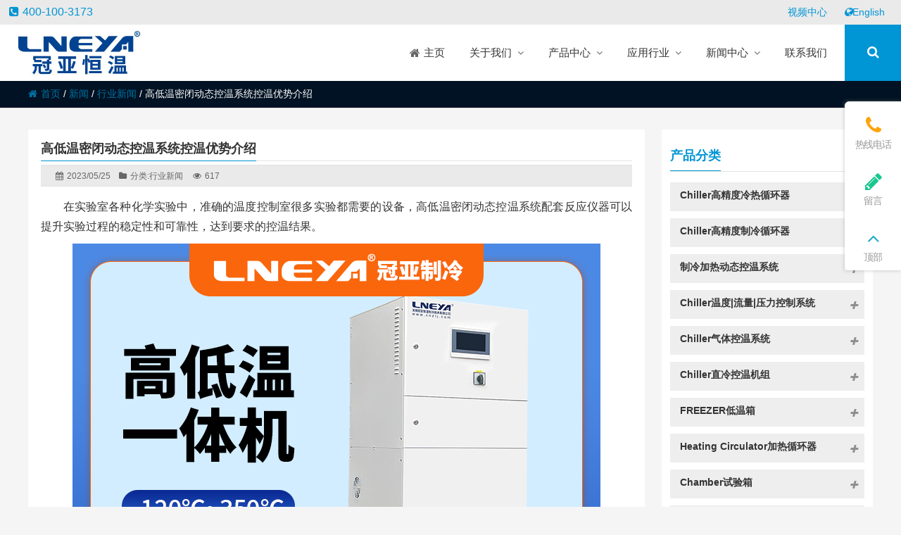

--- FILE ---
content_type: text/html; charset=UTF-8
request_url: https://www.lneya.com.cn/chiller202305256.html
body_size: 43394
content:
<!DOCTYPE html PUBLIC "-//W3C//DTD XHTML 1.0 Strict//EN""http://www.w3.org/TR/xhtml1/DTD/xhtml1-strict.dtd"><html xmlns="http://www.w3.org/1999/xhtml" lang="en-US" ><head profile="http://gmpg.org/xfn/11"><meta name="viewport" content="width=device-width, initial-scale=1" /><meta name="format-detection" content="telephone=no"><meta http-equiv="Content-Type" content="text/html; charset=UTF-8" /><link media="all" href="https://www.lneya.com.cn/wp-content/cache/autoptimize/css/autoptimize_78defa51a3fc587a4ceeecde932441c4.css" rel="stylesheet"><link media="only screen and (max-width: 768px)" href="https://www.lneya.com.cn/wp-content/cache/autoptimize/css/autoptimize_ea9c6db0fbfc66300557051dc6572ca4.css" rel="stylesheet"><title> 高低温密闭动态控温系统控温优势介绍-无锡冠亚恒温</title><meta name="keywords" content="高低温密闭动态控温系统," /><meta name="description" content="在实验室各种化学实验中，准确的温度控制室很多实验都需要的设备，高低温密闭动态控温系统配套反应仪器可以提升实验过程的稳定性和可靠性，达到要求的控温结果。  在许多实验中，温度是一个关键的参数，影响着化学反" /><meta name='robots' content='max-image-preview:large' /><link href='https://fonts.gstatic.com' crossorigin rel='preconnect' /> <script type="text/javascript" src="https://www.lneya.com.cn/wp-content/themes/thousandfaceIslands-woo/js/jquery-2.1.1.min.js" id="jquery-js"></script> <script type="text/javascript" src="https://www.lneya.com.cn/wp-content/plugins/woocommerce/assets/js/jquery-blockui/jquery.blockUI.min.js?ver=2.7.0-wc.9.4.1" id="jquery-blockui-js" defer="defer" data-wp-strategy="defer"></script> <script type="text/javascript" id="wc-add-to-cart-js-extra">var wc_add_to_cart_params = {"ajax_url":"/wp-admin/admin-ajax.php","wc_ajax_url":"/?wc-ajax=%%endpoint%%","i18n_view_cart":"View cart","cart_url":"","is_cart":"","cart_redirect_after_add":"no"};
//# sourceURL=wc-add-to-cart-js-extra</script> <script type="text/javascript" src="https://www.lneya.com.cn/wp-content/plugins/woocommerce/assets/js/frontend/add-to-cart.min.js?ver=9.4.1" id="wc-add-to-cart-js" defer="defer" data-wp-strategy="defer"></script> <script type="text/javascript" src="https://www.lneya.com.cn/wp-content/plugins/woocommerce/assets/js/js-cookie/js.cookie.min.js?ver=2.1.4-wc.9.4.1" id="js-cookie-js" defer="defer" data-wp-strategy="defer"></script> <script type="text/javascript" id="woocommerce-js-extra">var woocommerce_params = {"ajax_url":"/wp-admin/admin-ajax.php","wc_ajax_url":"/?wc-ajax=%%endpoint%%"};
//# sourceURL=woocommerce-js-extra</script> <script type="text/javascript" src="https://www.lneya.com.cn/wp-content/plugins/woocommerce/assets/js/frontend/woocommerce.min.js?ver=9.4.1" id="woocommerce-js" defer="defer" data-wp-strategy="defer"></script> <link rel="https://api.w.org/" href="https://www.lneya.com.cn/wp-json/" /><link rel="alternate" title="JSON" type="application/json" href="https://www.lneya.com.cn/wp-json/wp/v2/posts/5562" /><link rel='shortlink' href='https://www.lneya.com.cn/?p=5562' /> <style id="extraordinaryvision_customize_css" type="text/css">.twotab #case_page .case_title_lists .mantitle a,.twotab .case_title_lists a.active,.nf_box1 span i,.case_title_lists .mantitle,.list_nav_ts font,.about_tt a.active,.icons_in #ms_icon.icons_contact:hover  font{color:#0095d4}
.xianxs,#top_video .pagination_out span.swiper-pagination-bullet-active,#case_index_show .pagination_out span.swiper-pagination-bullet-active,#vot .pagination span.swiper-pagination-bullet-active, #band .pagination span.swiper-pagination-bullet-active,.twotab .case_title_lists a.active::after, .twotab .case_title_lists .mantitle::after,.twotab .list_nav_ts font::after,.content_tab_title a.active,.post_content h2::before,.the_page_content .title h1::after, .content_pro .title h1::after,#ms_icon .icons_i::before,#ms_icon:hover .icons_i::before,#case_page .case_page_show_in li .case_time time:first-child,.nav_product_mu li .sub-menu li a:hover, .nav_product_mu li .sub-menu li a.select,#nav_product_mue #choose,#wpuf-login-form p.submit input,.product_modle .list_nav_ts font::after,#shop_header .pagination_out span.swiper-pagination-bullet-active{ background:  #0095d4;}.about_tt a.active{border-bottom: 3px solid #0095d4;}.about_tt{border-bottom: 1px solid #0095d4;}.post_gallery .swiper-slide a.active img{    border: solid 2px #0095d4;}.vedio_url:hover,.news_loops2 li .new_left .mouth,#case_page .case_page_show_in li .case_text .vedio_url,.index_tag_nav_ul li:hover,.pager a.current,.pager a:hover,#wpuf-login-form p.submit input:hover,.toolbar_pc ul li:hover {background:#0072a3;}.more_m,.text_about a{color:#0072a3;    border: solid 1px #0072a3;}.icons_list a.active span,.form_contact_left #commentform-park #submit,.vedio_url,.v_titles,.news_loop li.titles_new a,#case_page .case_page_show_in li .case_text span, #case_page .case_page_show_in li .case_text span time,.breadcrumbs nav a,#breadcrumbs nav a{color:#0072a3}.form_contact_left #commentform-park #submit,.vedio_url{border: solid 1px #0072a3;}@media screen and (min-width:1px) and (max-width:767px){
	}.more_m:hover,.text_about a:hover{border: solid 1px #0072a3;  color: #fff; background:#0072a3}.case_title_lists a.active{color:#0072a3; border-top: 2px solid #0072a3;} .tx_n a.active img{    border: solid #0072a3 3px;}.vot_uls .swiper-slide:hover .imgs_avars  img{    border: solid #0072a3 5px;}
.breadcrumbs{background: #001223 ;}.breadcrumbs nav span,.breadcrumbs nav{color: #ffffff}#screening .widget  ul li.current-cat-parent,#screening .widget ul li.current-cat, #screening .widget ul li.current-menu-item, #screening .widget ul li.chosen,#nav_product_mue #choose,.select,.nav_product_mu li .sub-menu li a:hover,#nav_product_mue #choose,#screening .price_slider_wrapper .button,.screening_close i, .nav_product_close i{background: #0095d4}.login_out{background-color:#f7f7f7; }@media screen and (min-width:500px) and (max-width:200000px){.login_out{background-image:url(http://localhost/theme19/wp-content/uploads/2019/10/login_bac.jpg); }}@media screen and (min-width:1025px) and (max-width:200000px){.menu_header li:hover::before, .menu_header li:hover::after, .menu_header li.current-menu-item::before, .menu_header li:hover a span,.menu_header li:hover ul.sub-menu li:hover a span,.menu_header li ul.sub-menu li ul.sub-menu li:hover  a span, .menu_header li.current-menu-item a span, .menu_header li .sub-menu li.current-menu-item a span{color:#0095d4}.header_pic_nav li.xiala:hover i{color:#0095d4}.top .tels,.top_right_nav a:hover,.top_right_nav a, .top_right_nav a:hover i{color:#0095d4;}.menu_header li.search_box_btn{background:#0095d4}.search_boxs{border: 2px solid #0095d4;}.search_boxs input[type="text"] + input,.search_box_in p span.sel{color: #0095d4;}}@media screen and (min-width:1px) and (max-width:1024px){}</style> <script type="text/javascript">var rp_ajax_url = "https://www.lneya.com.cn/wp-admin/admin-ajax.php";</script> <noscript><style>.woocommerce-product-gallery{ opacity: 1 !important; }</style></noscript><link rel="icon" href="https://www.lneya.com.cn/wp-content/uploads/2021/08/cropped-Lneya-logo-32x32.png" sizes="32x32" /><link rel="icon" href="https://www.lneya.com.cn/wp-content/uploads/2021/08/cropped-Lneya-logo-192x192.png" sizes="192x192" /><link rel="apple-touch-icon" href="https://www.lneya.com.cn/wp-content/uploads/2021/08/cropped-Lneya-logo-180x180.png" /><meta name="msapplication-TileImage" content="https://www.lneya.com.cn/wp-content/uploads/2021/08/cropped-Lneya-logo-270x270.png" /><meta http-equiv="Cache-Control" content="max-age=3600"> <!--[if lt IE 9]> <script>/*<![CDATA[*/(function() {
     if (! 
     /*@cc_on!@*/
     0) return;
     var e = "abbr, article, aside, audio, canvas, datalist, details, dialog, eventsource, figure, footer, header, hgroup, mark, menu, meter, nav, output, progress, section, time, video".split(', ');
     var i= e.length;
     while (i--){
         document.createElement(e[i])
     } 
})()/*]]>*/</script> <![endif]--></head><body class="wp-singular post-template-default single single-post postid-5562 single-format-standard wp-theme-thousandfaceIslands-woo wp-child-theme-theme-kid theme-thousandfaceIslands-woo woocommerce-no-js" ><header class="header"><div class="top"><p class="top_ad_text"><span class="tels"><i class="fa fa-phone-square"></i>400-100-3173</span></p><div class="top_right_nav"> <a  href="https://www.lneya.com.cn/videos/"><i  class="menu-item menu-item-type-post_type menu-item-object-page   onetitle " ></i>视频中心</a></li> <a  href="https://www.lneya.com/"><i  class="fas fa-globe menu-item menu-item-type-custom menu-item-object-custom   onetitle " ></i>English</a></li></div><div class="wp_clear"></div></div><div class="nav"><div class="logo "><a href="https://www.lneya.com.cn"><img class="pclogo" src="https://www.lneya.com.cn/wp-content/uploads/2024/11/logo.jpg" alt="无锡冠亚恒温"/>无锡冠亚恒温<img class="movelogo" src="https://www.lneya.com.cn/wp-content/uploads/2024/11/logo.jpg" alt="无锡冠亚恒温"/></a></div><nav class="menu_header header_pic_nav"><li id="menu-item-416"  class="fa fa-home menu-item menu-item-type-custom menu-item-object-custom"><a  href="/"><span >主页<br> <font> </font></span></a><i></i></li><li id="menu-item-8024"  class="menu-item menu-item-type-custom menu-item-object-custom menu-item-has-children noft"><a ><span >关于我们</span></a><i></i><ul class="sub-menu"><li id="menu-item-604"  class="fa-heart menu-item menu-item-type-custom menu-item-object-custom menu-item-has-children"><a  href="/company-profile/"><span >关于我们<br> <font>About us </font></span></a><i></i><ul class="sub-menu"><li id="menu-item-729"  class="menu-item menu-item-type-post_type menu-item-object-page noft"><a  href="https://www.lneya.com.cn/company-profile/"><span >公司简介</span></a><i></i></li><li id="menu-item-728"  class="menu-item menu-item-type-post_type menu-item-object-page noft"><a  href="https://www.lneya.com.cn/certificates/"><span >企业荣誉</span></a><i></i></li><li id="menu-item-4986"  class="menu-item menu-item-type-post_type menu-item-object-page noft"><a  href="https://www.lneya.com.cn/recruit/"><span >人才招聘</span></a><i></i></li><li id="menu-item-5005"  class="menu-item menu-item-type-custom menu-item-object-custom noft"><a  href="/wenhua.html"><span >企业文化</span></a><i></i></li><li id="menu-item-5436"  class="menu-item menu-item-type-custom menu-item-object-custom noft"><a  href="http://58.215.245.174:8088/Login/Index"><span >SCM（供应商协同管理系统）</span></a><i></i></li></ul></li></ul></li><li id="menu-item-8030"  class="menu-item menu-item-type-custom menu-item-object-custom menu-item-has-children noft"><a ><span >产品中心</span></a><i></i><ul class="sub-menu"><li id="menu-item-7254"  class="menu-item menu-item-type-custom menu-item-object-custom menu-item-has-children"><a ><span >产品中心<br> <font>Products </font></span></a><i></i><ul class="sub-menu"><li id="menu-item-7265"  class="menu-item menu-item-type-post_type menu-item-object-page menu-item-has-children noft"><a  href="https://www.lneya.com.cn/chiller-gjd/"><span >Chiller高精度冷热循环器</span></a><i></i><ul class="sub-menu"><li id="menu-item-8939"  class="menu-item menu-item-type-post_type menu-item-object-post noft"><a  href="https://www.lneya.com.cn/fltzbp.html"><span >单通道系列Chiler</span></a><i></i></li><li id="menu-item-7624"  class="menu-item menu-item-type-post_type menu-item-object-post noft"><a  href="https://www.lneya.com.cn/fltz.html"><span >双通道系列Chiller</span></a><i></i></li><li id="menu-item-7621"  class="menu-item menu-item-type-post_type menu-item-object-post noft"><a  href="https://www.lneya.com.cn/fltz-dtd.html"><span >三通道系列Chiller</span></a><i></i></li><li id="menu-item-8942"  class="menu-item menu-item-type-post_type menu-item-object-post noft"><a  href="https://www.lneya.com.cn/panel-chillers.html"><span >面板系列Chiller</span></a><i></i></li><li id="menu-item-8943"  class="menu-item menu-item-type-post_type menu-item-object-post noft"><a  href="https://www.lneya.com.cn/tecchiller.html"><span >帕尔贴Chiller</span></a><i></i></li><li id="menu-item-8941"  class="menu-item menu-item-type-post_type menu-item-object-post noft"><a  href="https://www.lneya.com.cn/zlfq-chiller.html"><span >负压型控温机组</span></a><i></i></li></ul></li><li id="menu-item-7264"  class="menu-item menu-item-type-post_type menu-item-object-page menu-item-has-children noft"><a  href="https://www.lneya.com.cn/chiller-zl/"><span >Chiller高精度制冷循环器</span></a><i></i><ul class="sub-menu"><li id="menu-item-7618"  class="menu-item menu-item-type-post_type menu-item-object-post noft"><a  href="https://www.lneya.com.cn/lt.html"><span >LT定频系列 冷冻机</span></a><i></i></li><li id="menu-item-7617"  class="menu-item menu-item-type-post_type menu-item-object-post noft"><a  href="https://www.lneya.com.cn/ltz.html"><span >LTZ变频系列低温冷冻机</span></a><i></i></li><li id="menu-item-8270"  class="menu-item menu-item-type-post_type menu-item-object-post noft"><a  href="https://www.lneya.com.cn/hltz.html"><span >HLTZ  氢气高效换热制冷机组</span></a><i></i></li><li id="menu-item-7616"  class="menu-item menu-item-type-post_type menu-item-object-post noft"><a  href="https://www.lneya.com.cn/lg.html"><span >LG系列 螺杆机组</span></a><i></i></li><li id="menu-item-7615"  class="menu-item menu-item-type-post_type menu-item-object-post noft"><a  href="https://www.lneya.com.cn/ltz-m.html"><span >LTZ变频M系列</span></a><i></i></li><li id="menu-item-7614"  class="menu-item menu-item-type-post_type menu-item-object-post noft"><a  href="https://www.lneya.com.cn/ltz-di.html"><span >2℃纯水 DI制冷控温机组</span></a><i></i></li></ul></li><li id="menu-item-7263"  class="menu-item menu-item-type-post_type menu-item-object-page menu-item-has-children noft"><a  href="https://www.lneya.com.cn/dtkw/"><span >制冷加热动态控温系统</span></a><i></i><ul class="sub-menu"><li id="menu-item-7613"  class="menu-item menu-item-type-post_type menu-item-object-post noft"><a  href="https://www.lneya.com.cn/sundi-xl.html"><span >SUNDI系列 制冷加热控温系统</span></a><i></i></li><li id="menu-item-7612"  class="menu-item menu-item-type-post_type menu-item-object-post noft"><a  href="https://www.lneya.com.cn/sundiz.html"><span >SUNDIZ变频系列</span></a><i></i></li><li id="menu-item-7611"  class="menu-item menu-item-type-post_type menu-item-object-post noft"><a  href="https://www.lneya.com.cn/wtd-xl.html"><span >微通道系列</span></a><i></i></li><li id="menu-item-7610"  class="menu-item menu-item-type-post_type menu-item-object-post noft"><a  href="https://www.lneya.com.cn/hrhrt.html"><span >制冷加热循环器HR/HRT</span></a><i></i></li><li id="menu-item-7608"  class="menu-item menu-item-type-post_type menu-item-object-post noft"><a  href="https://www.lneya.com.cn/zlt.html"><span >CHILLER 化学介质控温机组</span></a><i></i></li><li id="menu-item-7609"  class="menu-item menu-item-type-post_type menu-item-object-post noft"><a  href="https://www.lneya.com.cn/lth.html"><span >冷热双路输出控温机组</span></a><i></i></li></ul></li><li id="menu-item-7259"  class="menu-item menu-item-type-post_type menu-item-object-page menu-item-has-children noft"><a  href="https://www.lneya.com.cn/chiller-tcu/"><span >TCU温度控制单元</span></a><i></i><ul class="sub-menu"><li id="menu-item-7644"  class="menu-item menu-item-type-post_type menu-item-object-post noft"><a  href="https://www.lneya.com.cn/sr-xl.html"><span >SR二次换热TCU控温单元</span></a><i></i></li><li id="menu-item-7643"  class="menu-item menu-item-type-post_type menu-item-object-post noft"><a  href="https://www.lneya.com.cn/zlj-xl.html"><span >ZLF直通式TCU控温单元</span></a><i></i></li><li id="menu-item-7645"  class="menu-item menu-item-type-post_type menu-item-object-post noft"><a  href="https://www.lneya.com.cn/tcs.html"><span >TCS集散温度控制系统</span></a><i></i></li></ul></li><li id="menu-item-7262"  class="menu-item menu-item-type-post_type menu-item-object-page menu-item-has-children noft"><a  href="https://www.lneya.com.cn/chiller-kry/"><span >Chiller温度|流量|压力控制系统</span></a><i></i><ul class="sub-menu"><li id="menu-item-7744"  class="menu-item menu-item-type-post_type menu-item-object-post noft"><a  href="https://www.lneya.com.cn/kry-xl.html"><span >KRY系列冷热控温控流量系统</span></a><i></i></li><li id="menu-item-7756"  class="menu-item menu-item-type-post_type menu-item-object-post noft"><a  href="https://www.lneya.com.cn/kry-dtd.html"><span >KRY多通道系列</span></a><i></i></li><li id="menu-item-7743"  class="menu-item menu-item-type-post_type menu-item-object-post noft"><a  href="https://www.lneya.com.cn/kryz.html"><span >KRYZ变频系列</span></a><i></i></li><li id="menu-item-7726"  class="menu-item menu-item-type-post_type menu-item-object-post noft"><a  href="https://www.lneya.com.cn/kryo.html"><span >电机测试用油冷却控温</span></a><i></i></li><li id="menu-item-7742"  class="menu-item menu-item-type-post_type menu-item-object-post noft"><a  href="https://www.lneya.com.cn/kry-zlzr.html"><span >KRY直冷直热机组</span></a><i></i></li></ul></li><li id="menu-item-7261"  class="menu-item menu-item-type-post_type menu-item-object-page menu-item-has-children noft"><a  href="https://www.lneya.com.cn/chiller-qt/"><span >Chiller气体控温系统</span></a><i></i><ul class="sub-menu"><li id="menu-item-8948"  class="menu-item menu-item-type-post_type menu-item-object-post noft"><a  href="https://www.lneya.com.cn/ultra-precision-ac.html"><span >精密恒温恒湿机组</span></a><i></i></li><li id="menu-item-7722"  class="menu-item menu-item-type-post_type menu-item-object-post noft"><a  href="https://www.lneya.com.cn/lq.html"><span >LQ系列气体冷却装置</span></a><i></i></li><li id="menu-item-7721"  class="menu-item menu-item-type-post_type menu-item-object-post noft"><a  href="https://www.lneya.com.cn/ai.html"><span >AI系列循环风系统</span></a><i></i></li><li id="menu-item-7725"  class="menu-item menu-item-type-post_type menu-item-object-post noft"><a  href="https://www.lneya.com.cn/aes.html"><span >AES系列热流仪</span></a><i></i></li><li id="menu-item-7723"  class="menu-item menu-item-type-post_type menu-item-object-post noft"><a  href="https://www.lneya.com.cn/aet.html"><span >AET系列热流仪</span></a><i></i></li><li id="menu-item-7720"  class="menu-item menu-item-type-post_type menu-item-object-post noft"><a  href="https://www.lneya.com.cn/dryer.html"><span >Dryer气体干燥器</span></a><i></i></li></ul></li><li id="menu-item-7260"  class="menu-item menu-item-type-post_type menu-item-object-page menu-item-has-children noft"><a  href="https://www.lneya.com.cn/chiller-zlkw/"><span >Chiller直冷控温机组</span></a><i></i><ul class="sub-menu"><li id="menu-item-8963"  class="menu-item menu-item-type-post_type menu-item-object-post noft"><a  href="https://www.lneya.com.cn/ksd.html"><span >接触式⾼低温测试机</span></a><i></i></li><li id="menu-item-7620"  class="menu-item menu-item-type-post_type menu-item-object-post noft"><a  href="https://www.lneya.com.cn/zltz.html"><span >ZLTZ系列CHILLER制冷循环器</span></a><i></i></li><li id="menu-item-7712"  class="menu-item menu-item-type-post_type menu-item-object-post noft"><a  href="https://www.lneya.com.cn/zlg.html"><span >超低温直冷机</span></a><i></i></li><li id="menu-item-7713"  class="menu-item menu-item-type-post_type menu-item-object-post noft"><a  href="https://www.lneya.com.cn/chuck.html"><span >真空控温卡盘Chuck</span></a><i></i></li></ul></li><li id="menu-item-7258"  class="menu-item menu-item-type-post_type menu-item-object-page menu-item-has-children noft"><a  href="https://www.lneya.com.cn/uc-ust/"><span >Heating Circulator加热循环器</span></a><i></i><ul class="sub-menu"><li id="menu-item-7715"  class="menu-item menu-item-type-post_type menu-item-object-post noft"><a  href="https://www.lneya.com.cn/ust-xl.html"><span >UST系列</span></a><i></i></li><li id="menu-item-7714"  class="menu-item menu-item-type-post_type menu-item-object-post noft"><a  href="https://www.lneya.com.cn/uc-ly.html"><span >UC/LY系列</span></a><i></i></li></ul></li><li id="menu-item-7257"  class="menu-item menu-item-type-post_type menu-item-object-page menu-item-has-children noft"><a  href="https://www.lneya.com.cn/chamber/"><span >Chamber试验箱</span></a><i></i><ul class="sub-menu"><li id="menu-item-8972"  class="menu-item menu-item-type-post_type menu-item-object-post noft"><a  href="https://www.lneya.com.cn/ic-chamber.html"><span >芯片老化测试箱</span></a><i></i></li><li id="menu-item-8281"  class="menu-item menu-item-type-post_type menu-item-object-post noft"><a  href="https://www.lneya.com.cn/dchjsyx.html"><span >动力电池温度循环试验箱</span></a><i></i></li><li id="menu-item-8983"  class="menu-item menu-item-type-post_type menu-item-object-post noft"><a  href="https://www.lneya.com.cn/kswb.html"><span >快速温变试验箱</span></a><i></i></li><li id="menu-item-8984"  class="menu-item menu-item-type-post_type menu-item-object-post noft"><a  href="https://www.lneya.com.cn/lxsyx.html"><span >两箱式试验箱</span></a><i></i></li><li id="menu-item-8283"  class="menu-item menu-item-type-post_type menu-item-object-post noft"><a  href="https://www.lneya.com.cn/lxlrcjsyx.html"><span >两箱冲击试验箱</span></a><i></i></li><li id="menu-item-8286"  class="menu-item menu-item-type-custom menu-item-object-custom noft"><a  href="/bdtcsx.html"><span >左右多层试验箱</span></a><i></i></li><li id="menu-item-8282"  class="menu-item menu-item-type-post_type menu-item-object-post noft"><a  href="https://www.lneya.com.cn/brssyx.html"><span >步入式试验箱</span></a><i></i></li></ul></li><li id="menu-item-7256"  class="menu-item menu-item-type-post_type menu-item-object-page menu-item-has-children noft"><a  href="https://www.lneya.com.cn/freezers/"><span >FREEZER低温箱</span></a><i></i><ul class="sub-menu"><li id="menu-item-7717"  class="menu-item menu-item-type-post_type menu-item-object-post noft"><a  href="https://www.lneya.com.cn/gd.html"><span >GX-GY系列低温箱</span></a><i></i></li><li id="menu-item-7716"  class="menu-item menu-item-type-post_type menu-item-object-post noft"><a  href="https://www.lneya.com.cn/lk.html"><span >超低温冷库</span></a><i></i></li></ul></li><li id="menu-item-7255"  class="menu-item menu-item-type-post_type menu-item-object-page menu-item-has-children noft"><a  href="https://www.lneya.com.cn/voc/"><span >VOCs冷凝回收装置</span></a><i></i><ul class="sub-menu"><li id="menu-item-7718"  class="menu-item menu-item-type-post_type menu-item-object-post noft"><a  href="https://www.lneya.com.cn/vocs.html"><span >VOCs冷凝回收系统</span></a><i></i></li><li id="menu-item-8280"  class="menu-item menu-item-type-post_type menu-item-object-post noft"><a  href="https://www.lneya.com.cn/yqh-75-40.html"><span >VOCs冷凝捕集回收</span></a><i></i></li><li id="menu-item-8279"  class="menu-item menu-item-type-post_type menu-item-object-post noft"><a  href="https://www.lneya.com.cn/fszl.html"><span >废液蒸馏捕集回收装置</span></a><i></i></li></ul></li></ul></li></ul></li><li id="menu-item-8022"  class="menu-item menu-item-type-custom menu-item-object-custom menu-item-has-children noft"><a ><span >应用行业</span></a><i></i><ul class="sub-menu"><li id="menu-item-7266"  class="menu-item menu-item-type-custom menu-item-object-custom menu-item-has-children"><a ><span >应用行业<br> <font>Application </font></span></a><i></i><ul class="sub-menu"><li id="menu-item-7601"  class="menu-item menu-item-type-post_type menu-item-object-page menu-item-has-children noft"><a  href="https://www.lneya.com.cn/application/bdtfab/"><span >半导体FAB工艺过程控温</span></a><i></i><ul class="sub-menu"><li id="menu-item-8999"  class="menu-item menu-item-type-post_type menu-item-object-post noft"><a  href="https://www.lneya.com.cn/fltzbp.html"><span >单通道系列Chiler</span></a><i></i></li><li id="menu-item-9026"  class="menu-item menu-item-type-post_type menu-item-object-post noft"><a  href="https://www.lneya.com.cn/fltz.html"><span >双通道系列Chiller</span></a><i></i></li><li id="menu-item-9000"  class="menu-item menu-item-type-post_type menu-item-object-post noft"><a  href="https://www.lneya.com.cn/fltzh-dual-channel-chiller.html"><span >FLTZH双通道高温Chiller</span></a><i></i></li><li id="menu-item-9027"  class="menu-item menu-item-type-post_type menu-item-object-post noft"><a  href="https://www.lneya.com.cn/fltz-dtd.html"><span >三通道系列Chiller</span></a><i></i></li><li id="menu-item-9002"  class="menu-item menu-item-type-post_type menu-item-object-post noft"><a  href="https://www.lneya.com.cn/panel-chillers.html"><span >面板系列Chiller</span></a><i></i></li><li id="menu-item-9003"  class="menu-item menu-item-type-post_type menu-item-object-post noft"><a  href="https://www.lneya.com.cn/tecchiller.html"><span >帕尔贴Chiller</span></a><i></i></li><li id="menu-item-9001"  class="menu-item menu-item-type-post_type menu-item-object-post noft"><a  href="https://www.lneya.com.cn/zlfq-chiller.html"><span >负压型控温机组</span></a><i></i></li><li id="menu-item-7936"  class="menu-item menu-item-type-custom menu-item-object-custom noft"><a  href="/etcu.html"><span >换热控温单元ETCU</span></a><i></i></li></ul></li><li id="menu-item-7600"  class="menu-item menu-item-type-post_type menu-item-object-page menu-item-has-children noft"><a  href="https://www.lneya.com.cn/application/bdtfc/"><span >半导体封测工艺过程控温</span></a><i></i><ul class="sub-menu"><li id="menu-item-7927"  class="menu-item menu-item-type-custom menu-item-object-custom noft"><a  href="/fltz.html"><span >Chiller制冷加热系统FLTZ</span></a><i></i></li><li id="menu-item-9028"  class="menu-item menu-item-type-post_type menu-item-object-post noft"><a  href="https://www.lneya.com.cn/ltz.html"><span >LTZ变频系列低温冷冻机</span></a><i></i></li><li id="menu-item-7939"  class="menu-item menu-item-type-custom menu-item-object-custom noft"><a  href="/etcu.html"><span >换热控温单元ETCU</span></a><i></i></li><li id="menu-item-9015"  class="menu-item menu-item-type-post_type menu-item-object-post noft"><a  href="https://www.lneya.com.cn/zltz.html"><span >ZLTZ系列CHILLER制冷循环器</span></a><i></i></li><li id="menu-item-7938"  class="menu-item menu-item-type-custom menu-item-object-custom noft"><a  href="/chiller-zlkw/"><span >直冷机ZLJ/真空控温卡盘Chuck</span></a><i></i></li><li id="menu-item-7781"  class="menu-item menu-item-type-custom menu-item-object-custom noft"><a  href="/chiller-qt/"><span >Chiller气体控温AES/LQ/AI/AET</span></a><i></i></li><li id="menu-item-9007"  class="menu-item menu-item-type-post_type menu-item-object-post noft"><a  href="https://www.lneya.com.cn/ksd.html"><span >接触式⾼低温测试机</span></a><i></i></li><li id="menu-item-7782"  class="menu-item menu-item-type-custom menu-item-object-custom noft"><a  href="/chamber/"><span >chamber试验箱</span></a><i></i></li><li id="menu-item-7780"  class="menu-item menu-item-type-custom menu-item-object-custom noft"><a  href="/dryer.html"><span >Dryer气体干燥器</span></a><i></i></li><li id="menu-item-9009"  class="menu-item menu-item-type-post_type menu-item-object-post noft"><a  href="https://www.lneya.com.cn/zlfq-chiller.html"><span >负压型控温机组</span></a><i></i></li></ul></li><li id="menu-item-7607"  class="menu-item menu-item-type-post_type menu-item-object-page menu-item-has-children noft"><a  href="https://www.lneya.com.cn/application/xcl/"><span >新材料|特气生产控温</span></a><i></i><ul class="sub-menu"><li id="menu-item-7773"  class="menu-item menu-item-type-custom menu-item-object-custom noft"><a  href="/dtkw/"><span >制冷加热系统SUNDI/HR</span></a><i></i></li><li id="menu-item-7771"  class="menu-item menu-item-type-custom menu-item-object-custom noft"><a  href="/chiller-tcu/"><span >TCU换热控温单元</span></a><i></i></li><li id="menu-item-7775"  class="menu-item menu-item-type-custom menu-item-object-custom noft"><a  href="/chiller-zl/"><span >制冷系统LT/LTZ/LG</span></a><i></i></li><li id="menu-item-7776"  class="menu-item menu-item-type-post_type menu-item-object-page noft"><a  href="https://www.lneya.com.cn/uc-ust/"><span >加热系统UC/UST</span></a><i></i></li></ul></li><li id="menu-item-7606"  class="menu-item menu-item-type-post_type menu-item-object-page menu-item-has-children noft"><a  href="https://www.lneya.com.cn/application/yly/"><span >原料药|中间体生产控温</span></a><i></i><ul class="sub-menu"><li id="menu-item-7785"  class="menu-item menu-item-type-custom menu-item-object-custom noft"><a  href="/dtkw/"><span >制冷加热系统SUNDI/HRHRT</span></a><i></i></li><li id="menu-item-7783"  class="menu-item menu-item-type-custom menu-item-object-custom noft"><a  href="/chiller-tcu/"><span >TCU换热控温单元</span></a><i></i></li><li id="menu-item-7779"  class="menu-item menu-item-type-custom menu-item-object-custom noft"><a  href="/chiller-zl/"><span >制冷系统LT/LTZ/LG</span></a><i></i></li><li id="menu-item-7778"  class="menu-item menu-item-type-custom menu-item-object-custom noft"><a  href="/uc-ust/"><span >加热系统UC/UST</span></a><i></i></li></ul></li><li id="menu-item-7605"  class="menu-item menu-item-type-post_type menu-item-object-page menu-item-has-children noft"><a  href="https://www.lneya.com.cn/application/swy/"><span >生物医药生产控温</span></a><i></i><ul class="sub-menu"><li id="menu-item-7920"  class="menu-item menu-item-type-custom menu-item-object-custom noft"><a  href="/ltz.html"><span >制冷加热系统LTZ-H</span></a><i></i></li><li id="menu-item-7921"  class="menu-item menu-item-type-custom menu-item-object-custom noft"><a  href="/chiller-zl/"><span >制冷系统LT/LTZ</span></a><i></i></li><li id="menu-item-7923"  class="menu-item menu-item-type-custom menu-item-object-custom noft"><a ><span >冻融设备</span></a><i></i></li><li id="menu-item-7925"  class="menu-item menu-item-type-custom menu-item-object-custom noft"><a ><span >低温自动存取系统</span></a><i></i></li><li id="menu-item-7731"  class="menu-item menu-item-type-post_type menu-item-object-post noft"><a  href="https://www.lneya.com.cn/lk.html"><span >超低温冷库</span></a><i></i></li></ul></li><li id="menu-item-7604"  class="menu-item menu-item-type-post_type menu-item-object-page menu-item-has-children noft"><a  href="https://www.lneya.com.cn/application/zlns/"><span >蒸馏浓缩控温</span></a><i></i><ul class="sub-menu"><li id="menu-item-7769"  class="menu-item menu-item-type-custom menu-item-object-custom noft"><a  href="/uc-ust/"><span >加热系统UC/UST</span></a><i></i></li><li id="menu-item-7772"  class="menu-item menu-item-type-custom menu-item-object-custom noft"><a  href="/dtkw/"><span >制冷加热系统SUNDI/HR</span></a><i></i></li><li id="menu-item-7770"  class="menu-item menu-item-type-custom menu-item-object-custom noft"><a  href="/chiller-zl/"><span >冷热双输出LTH</span></a><i></i></li><li id="menu-item-7774"  class="menu-item menu-item-type-custom menu-item-object-custom noft"><a  href="/chiller-tcu/"><span >TCU换热控温单元</span></a><i></i></li></ul></li><li id="menu-item-7603"  class="menu-item menu-item-type-post_type menu-item-object-page menu-item-has-children noft"><a  href="https://www.lneya.com.cn/application/hkht/"><span >航空航天材料|试验装置控温</span></a><i></i><ul class="sub-menu"><li id="menu-item-7926"  class="menu-item menu-item-type-custom menu-item-object-custom noft"><a  href="/sundi-xl.html"><span >制冷加热动态控温系统SUNDI</span></a><i></i></li><li id="menu-item-8313"  class="menu-item menu-item-type-custom menu-item-object-custom noft"><a  href="/chiller-zl/"><span >液冷LT/LTZ/LG</span></a><i></i></li><li id="menu-item-8314"  class="menu-item menu-item-type-custom menu-item-object-custom noft"><a  href="/zlg.html"><span >直冷ZL/SLJ</span></a><i></i></li><li id="menu-item-8316"  class="menu-item menu-item-type-custom menu-item-object-custom noft"><a  href="/chiller-qt/"><span >气冷LQ/AES/AET</span></a><i></i></li><li id="menu-item-7924"  class="menu-item menu-item-type-custom menu-item-object-custom noft"><a  href="/uc-ust/"><span >加热系统UC/UST</span></a><i></i></li><li id="menu-item-8317"  class="menu-item menu-item-type-custom menu-item-object-custom noft"><a  href="/chamber/"><span >chamber试验箱</span></a><i></i></li></ul></li><li id="menu-item-7602"  class="menu-item menu-item-type-post_type menu-item-object-page menu-item-has-children noft"><a  href="https://www.lneya.com.cn/application/wtd/"><span >微通道|管式反应器控温</span></a><i></i><ul class="sub-menu"><li id="menu-item-7931"  class="menu-item menu-item-type-custom menu-item-object-custom noft"><a  href="/wtd-xl.html"><span >制冷加热系统WTD</span></a><i></i></li><li id="menu-item-7932"  class="menu-item menu-item-type-custom menu-item-object-custom noft"><a  href="/zltz.html"><span >低温制冷高效控温ZLTZ</span></a><i></i></li><li id="menu-item-7930"  class="menu-item menu-item-type-custom menu-item-object-custom noft"><a  href="/uc-ust/"><span >加热系统UC/UST</span></a><i></i></li></ul></li><li id="menu-item-7599"  class="menu-item menu-item-type-post_type menu-item-object-page menu-item-has-children noft"><a  href="https://www.lneya.com.cn/application/qny/"><span >氢能源产业控温</span></a><i></i><ul class="sub-menu"><li id="menu-item-7928"  class="menu-item menu-item-type-custom menu-item-object-custom noft"><a  href="/ltz.html"><span >常温制冷循环器LTZ</span></a><i></i></li><li id="menu-item-7929"  class="menu-item menu-item-type-custom menu-item-object-custom noft"><a  href="/zltz.html"><span >HLTZ系列氢气高效换热制冷机组</span></a><i></i></li></ul></li><li id="menu-item-7598"  class="menu-item menu-item-type-post_type menu-item-object-page menu-item-has-children noft"><a  href="https://www.lneya.com.cn/application/xnyqc/"><span >新能源汽车部件验证控温</span></a><i></i><ul class="sub-menu"><li id="menu-item-8321"  class="menu-item menu-item-type-custom menu-item-object-custom noft"><a  href="/chamber/"><span >chamber试验箱</span></a><i></i></li><li id="menu-item-8320"  class="menu-item menu-item-type-custom menu-item-object-custom noft"><a  href="/kry-zlzr.html"><span >直冷直热机组</span></a><i></i></li><li id="menu-item-8319"  class="menu-item menu-item-type-custom menu-item-object-custom noft"><a  href="/kryo.html"><span >电机测试用油冷却系统</span></a><i></i></li><li id="menu-item-8318"  class="menu-item menu-item-type-custom menu-item-object-custom noft"><a  href="/chiller-kry/"><span >KRY|KRYZ</span></a><i></i></li></ul></li><li id="menu-item-7597"  class="menu-item menu-item-type-post_type menu-item-object-page menu-item-has-children noft"><a  href="https://www.lneya.com.cn/application/hxjz/"><span >化学介质直接控温</span></a><i></i><ul class="sub-menu"><li id="menu-item-7943"  class="menu-item menu-item-type-custom menu-item-object-custom noft"><a  href="/zlt.html"><span >Chiller化学机制控温机组</span></a><i></i></li></ul></li><li id="menu-item-8269"  class="menu-item menu-item-type-post_type menu-item-object-page menu-item-has-children noft"><a  href="https://www.lneya.com.cn/application/vocs-ln/"><span >VOCs冷凝回收</span></a><i></i><ul class="sub-menu"><li id="menu-item-8322"  class="menu-item menu-item-type-custom menu-item-object-custom noft"><a  href="/vocs.html"><span >VOCs冷凝回收装置</span></a><i></i></li><li id="menu-item-8323"  class="menu-item menu-item-type-custom menu-item-object-custom noft"><a  href="/lnbjxt.html"><span >VOCs冷凝捕集回收系统</span></a><i></i></li><li id="menu-item-8324"  class="menu-item menu-item-type-custom menu-item-object-custom noft"><a  href="/fszl.html"><span >废液蒸馏捕集回收装置</span></a><i></i></li></ul></li><li id="menu-item-7941"  class="menu-item menu-item-type-post_type menu-item-object-page menu-item-has-children noft"><a  href="https://www.lneya.com.cn/application/cldw/"><span >材料低温处理</span></a><i></i><ul class="sub-menu"><li id="menu-item-7942"  class="menu-item menu-item-type-custom menu-item-object-custom noft"><a  href="/gd.html"><span >Freezer低温箱GD</span></a><i></i></li></ul></li></ul></li></ul></li><li id="menu-item-8023"  class="menu-item menu-item-type-custom menu-item-object-custom menu-item-has-children noft"><a ><span >新闻中心</span></a><i></i><ul class="sub-menu"><li id="menu-item-7415"  class="menu-item menu-item-type-post_type menu-item-object-page menu-item-has-children"><a  href="https://www.lneya.com.cn/news/"><span >新闻中心<br> <font>News </font></span></a><i></i><ul class="sub-menu"><li id="menu-item-7417"  class="menu-item menu-item-type-taxonomy menu-item-object-category noft"><a  href="https://www.lneya.com.cn/c/news/gsdt/"><span >公司动态</span></a><i></i></li><li id="menu-item-7418"  class="menu-item menu-item-type-taxonomy menu-item-object-category noft"><a  href="https://www.lneya.com.cn/c/news/exhibition/"><span >参展动态</span></a><i></i></li><li id="menu-item-9187"  class="menu-item menu-item-type-taxonomy menu-item-object-category current-post-ancestor current-menu-parent current-post-parent noft"><a  href="https://www.lneya.com.cn/c/news/industry-news/"><span >行业新闻</span></a><i></i></li><li id="menu-item-7419"  class="menu-item menu-item-type-taxonomy menu-item-object-category noft"><a  href="https://www.lneya.com.cn/c/news/event/"><span >大事记</span></a><i></i></li></ul></li></ul></li><li id="menu-item-818"  class="menu-item menu-item-type-post_type menu-item-object-page noft"><a  href="https://www.lneya.com.cn/contact-us/"><span >联系我们</span></a><i></i></li><li class="search_box_btn"> <i class="search_iocn  fa  fa-search"></i></li><li class="gapodu"></li></nav> <span class=" header_nav_move_btn"><i class="fa fas fa-bars fa-navicon"></i></span> <span class="search_box_move_btn"> <i class="search_iocn fa  fa-search"></i> </span><div id="waper_drog_nav"><div class="waper_drog_nav_in box_in"><div class='gobanks'><i class="fa fa-angle-left "></i></div><ul id="waper_drog_nav_ul"><li id="menu-item-7913"  class="menu-item menu-item-type-post_type menu-item-object-page menu-item-has-children noft"><a  href="https://www.lneya.com.cn/chiller-gjd/"><span>Chiller高精度冷热循环器</span></a><i></i><ul class="sub-menu"><li id="menu-item-8934"  class="menu-item menu-item-type-post_type menu-item-object-post noft"><a  href="https://www.lneya.com.cn/fltzbp.html"><span>单通道系列Chiler</span></a><i></i></li><li id="menu-item-8935"  class="menu-item menu-item-type-post_type menu-item-object-post noft"><a  href="https://www.lneya.com.cn/fltzh-dual-channel-chiller.html"><span>FLTZH双通道高温Chiller</span></a><i></i></li><li id="menu-item-6038"  class="menu-item menu-item-type-custom menu-item-object-custom noft"><a  href="/fltz-dtd.html"><span>FLTZ变频多通道系列</span></a><i></i></li><li id="menu-item-8937"  class="menu-item menu-item-type-post_type menu-item-object-post noft"><a  href="https://www.lneya.com.cn/panel-chillers.html"><span>面板系列Chiller</span></a><i></i></li><li id="menu-item-8938"  class="menu-item menu-item-type-post_type menu-item-object-post noft"><a  href="https://www.lneya.com.cn/tecchiller.html"><span>帕尔贴Chiller</span></a><i></i></li><li id="menu-item-8936"  class="menu-item menu-item-type-post_type menu-item-object-post noft"><a  href="https://www.lneya.com.cn/zlfq-chiller.html"><span>负压型控温机组</span></a><i></i></li></ul></li><li id="menu-item-7914"  class="menu-item menu-item-type-post_type menu-item-object-page menu-item-has-children noft"><a  href="https://www.lneya.com.cn/chiller-zl/"><span>Chiller高精度制冷循环器</span></a><i></i><ul class="sub-menu"><li id="menu-item-3274"  class="menu-item menu-item-type-custom menu-item-object-custom noft"><a  href="/lt.html"><figure><img  src="https://www.lneya.com.cn/wp-content/uploads/2022/05/冷冻机1.jpg"alt="LT系列冷冻机"/></figure><span>LT系列冷冻机</span></a><i></i></li><li id="menu-item-3276"  class="menu-item menu-item-type-custom menu-item-object-custom noft"><a  href="/ltz.html"><figure><img  src="https://www.lneya.com.cn/wp-content/uploads/2022/05/冷冻机3.jpg"alt="LTZ变频系列冷冻机"/></figure><span>LTZ变频系列冷冻机</span></a><i></i></li><li id="menu-item-3277"  class="menu-item menu-item-type-custom menu-item-object-custom noft"><a  href="/ltg.html"><span>LG螺杆机组系列</span></a><i></i></li><li id="menu-item-3266"  class="menu-item menu-item-type-custom menu-item-object-custom noft"><a  href="/lt-800.html"><figure><img  src="https://www.lneya.com.cn/wp-content/uploads/2022/05/冷水机.jpg"alt="LT-800 桌面款"/></figure><span>LT-800 桌面款</span></a><i></i></li><li id="menu-item-3275"  class="menu-item menu-item-type-custom menu-item-object-custom noft"><a  href="/ltz-m.html"><figure><img  src="https://www.lneya.com.cn/wp-content/uploads/2022/05/冷冻机4.jpg"alt="LTZ变频M系列"/></figure><span>LTZ变频M系列</span></a><i></i></li><li id="menu-item-3267"  class="menu-item menu-item-type-custom menu-item-object-custom noft"><a  href="/ltz-di.html"><figure><img  src="https://www.lneya.com.cn/wp-content/uploads/2022/05/循环器1.jpg"alt="2度纯水DI制冷控温机组"/></figure><span>2度纯水DI制冷控温机组</span></a><i></i></li></ul></li><li id="menu-item-7919"  class="menu-item menu-item-type-post_type menu-item-object-page menu-item-has-children noft"><a  href="https://www.lneya.com.cn/dtkw/"><span>制冷加热动态控温系统</span></a><i></i><ul class="sub-menu"><li id="menu-item-3268"  class="menu-item menu-item-type-custom menu-item-object-custom noft"><a  href="/sundi-xl.html"><figure><img  src="https://www.lneya.com.cn/wp-content/uploads/2022/05/循环器1.jpg"alt="SUNDI系列制冷加热系统"/></figure><span>SUNDI系列制冷加热系统</span></a><i></i></li><li id="menu-item-3272"  class="menu-item menu-item-type-custom menu-item-object-custom noft"><a  href="/sundiz.html"><figure><img  src="https://www.lneya.com.cn/wp-content/uploads/2022/05/循环器2.jpg"alt="SUNDIZ变频系列"/></figure><span>SUNDIZ变频系列</span></a><i></i></li><li id="menu-item-3271"  class="menu-item menu-item-type-custom menu-item-object-custom noft"><a  href="/wtd-xl.html"><figure><img  src="https://www.lneya.com.cn/wp-content/uploads/2022/05/循环器3.jpg"alt="WTD微通道系列"/></figure><span>WTD微通道系列</span></a><i></i></li><li id="menu-item-3270"  class="menu-item menu-item-type-custom menu-item-object-custom noft"><a  href="/hrhrt.html"><figure><img  src="https://www.lneya.com.cn/wp-content/uploads/2022/05/循环器4.jpg"alt="制冷加热循环器HR/HRT"/></figure><span>制冷加热循环器HR/HRT</span></a><i></i></li><li id="menu-item-3269"  class="menu-item menu-item-type-custom menu-item-object-custom noft"><a  href="/zlt.html"><figure><img  src="https://www.lneya.com.cn/wp-content/uploads/2022/05/循环器5.jpg"alt="Chiller化学机制控温机组"/></figure><span>Chiller化学机制控温机组</span></a><i></i></li><li id="menu-item-2470"  class="menu-item menu-item-type-custom menu-item-object-custom noft"><a  href="/lth.html"><span>Chiller冷热双路控温机组</span></a><i></i></li></ul></li><li id="menu-item-7911"  class="menu-item menu-item-type-post_type menu-item-object-page menu-item-has-children noft"><a  href="https://www.lneya.com.cn/chiller-kry/"><span>Chiller温度|流量|压力控制系统</span></a><i></i><ul class="sub-menu"><li id="menu-item-3287"  class="menu-item menu-item-type-custom menu-item-object-custom noft"><a  href="/kry-xl.html"><figure><img  src="https://www.lneya.com.cn/wp-content/uploads/2022/05/KRY常温-1.jpg"alt="KRY系列"/></figure><span>KRY系列</span></a><i></i></li><li id="menu-item-3290"  class="menu-item menu-item-type-custom menu-item-object-custom noft"><a  href="/kry-dtd.html"><figure><img  src="https://www.lneya.com.cn/wp-content/uploads/2022/05/KRY常温-2.jpg"alt="KRY多通道系列"/></figure><span>KRY多通道系列</span></a><i></i></li><li id="menu-item-3291"  class="menu-item menu-item-type-custom menu-item-object-custom noft"><a  href="/kryz.html"><figure><img  src="https://www.lneya.com.cn/wp-content/uploads/2022/05/KRY常温-5.jpg"alt="KRY变频系列"/></figure><span>KRY变频系列</span></a><i></i></li><li id="menu-item-3288"  class="menu-item menu-item-type-custom menu-item-object-custom noft"><a  href="/kryo.html"><figure><img  src="https://www.lneya.com.cn/wp-content/uploads/2022/05/KRY常温-4.jpg"alt="电机测试用油冷却系统"/></figure><span>电机测试用油冷却系统</span></a><i></i></li><li id="menu-item-2462"  class="menu-item menu-item-type-custom menu-item-object-custom noft"><a  href="/kry-zlzr.html"><span>KRY直冷直热机组</span></a><i></i></li></ul></li><li id="menu-item-7910"  class="menu-item menu-item-type-post_type menu-item-object-page menu-item-has-children noft"><a  href="https://www.lneya.com.cn/chiller-qt/"><span>Chiller气体控温系统</span></a><i></i><ul class="sub-menu"><li id="menu-item-8989"  class="menu-item menu-item-type-post_type menu-item-object-post noft"><a  href="https://www.lneya.com.cn/ultra-precision-ac.html"><span>精密恒温恒湿机组</span></a><i></i></li><li id="menu-item-3294"  class="menu-item menu-item-type-custom menu-item-object-custom noft"><a  href="/lq.html"><figure><img  src="https://www.lneya.com.cn/wp-content/uploads/2022/05/LQ.jpg"alt="LQ系列气体冷却装置"/></figure><span>LQ系列气体冷却装置</span></a><i></i></li><li id="menu-item-3292"  class="menu-item menu-item-type-custom menu-item-object-custom noft"><a  href="/ai.html"><figure><img  src="https://www.lneya.com.cn/wp-content/uploads/2022/05/循环风.jpg"alt="AI系列循环风控温装置"/></figure><span>AI系列循环风控温装置</span></a><i></i></li><li id="menu-item-3295"  class="menu-item menu-item-type-custom menu-item-object-custom noft"><a  href="/aes.html"><figure><img  src="https://www.lneya.com.cn/wp-content/uploads/2022/05/射流.jpg"alt="AES系列热流仪"/></figure><span>AES系列热流仪</span></a><i></i></li><li id="menu-item-3293"  class="menu-item menu-item-type-custom menu-item-object-custom noft"><a  href="/aet.html"><figure><img  src="https://www.lneya.com.cn/wp-content/uploads/2022/05/LQ.jpg"alt="AET系列气体快速温变机"/></figure><span>AET系列气体快速温变机</span></a><i></i></li><li id="menu-item-5713"  class="menu-item menu-item-type-custom menu-item-object-custom noft"><a  href="/dryer.html"><span>Dryer气体干燥器</span></a><i></i></li></ul></li><li id="menu-item-7912"  class="menu-item menu-item-type-post_type menu-item-object-page menu-item-has-children noft"><a  href="https://www.lneya.com.cn/chiller-zlkw/"><span>Chiller直冷控温机组</span></a><i></i><ul class="sub-menu"><li id="menu-item-8988"  class="menu-item menu-item-type-post_type menu-item-object-post noft"><a  href="https://www.lneya.com.cn/ksd.html"><span>接触式⾼低温测试机</span></a><i></i></li><li id="menu-item-2468"  class="menu-item menu-item-type-custom menu-item-object-custom noft"><a  href="/zltz.html"><span>ZLTZ高效换热控温机组</span></a><i></i></li><li id="menu-item-5731"  class="menu-item menu-item-type-custom menu-item-object-custom noft"><a  href="/zlg.html"><figure><img  src="https://www.lneya.com.cn/wp-content/uploads/2023/07/直冷机.jpg"alt="ZLJ系列直冷机组"/></figure><span>ZLJ系列直冷机组</span></a><i></i></li><li id="menu-item-5736"  class="menu-item menu-item-type-custom menu-item-object-custom noft"><a  href="/chuck.html"><figure><img  src="https://www.lneya.com.cn/wp-content/uploads/2023/07/卡盘.jpg"alt="快速温变控温卡盘Chuck"/></figure><span>快速温变控温卡盘Chuck</span></a><i></i></li></ul></li><li id="menu-item-7915"  class="menu-item menu-item-type-post_type menu-item-object-page menu-item-has-children noft"><a  href="https://www.lneya.com.cn/freezers/"><span>FREEZER低温箱</span></a><i></i><ul class="sub-menu"><li id="menu-item-3298"  class="menu-item menu-item-type-custom menu-item-object-custom noft"><a  href="/gd.html"><figure><img  src="https://www.lneya.com.cn/wp-content/uploads/2022/05/冰箱1.jpg"alt="GD系列低温箱"/></figure><span>GD系列低温箱</span></a><i></i></li><li id="menu-item-3299"  class="menu-item menu-item-type-custom menu-item-object-custom noft"><a  href="/lk.html"><span>低温冷库</span></a><i></i></li></ul></li><li id="menu-item-7916"  class="menu-item menu-item-type-post_type menu-item-object-page menu-item-has-children noft"><a  href="https://www.lneya.com.cn/uc-ust/"><span>Heating Circulator加热循环器</span></a><i></i><ul class="sub-menu"><li id="menu-item-3301"  class="menu-item menu-item-type-custom menu-item-object-custom noft"><a  href="/ust-xl.html"><span>UST系列加热控温系统</span></a><i></i></li><li id="menu-item-3300"  class="menu-item menu-item-type-custom menu-item-object-custom noft"><a  href="/uc-ly.html"><span>UC/LY系列加热循环器</span></a><i></i></li></ul></li><li id="menu-item-7909"  class="menu-item menu-item-type-post_type menu-item-object-page menu-item-has-children noft"><a  href="https://www.lneya.com.cn/chamber/"><span>Chamber试验箱</span></a><i></i><ul class="sub-menu"><li id="menu-item-8987"  class="menu-item menu-item-type-post_type menu-item-object-post noft"><a  href="https://www.lneya.com.cn/ic-chamber.html"><span>芯片老化测试箱</span></a><i></i></li><li id="menu-item-8287"  class="menu-item menu-item-type-post_type menu-item-object-post noft"><a  href="https://www.lneya.com.cn/dchjsyx.html"><span>动力电池温度循环试验箱</span></a><i></i></li><li id="menu-item-8985"  class="menu-item menu-item-type-post_type menu-item-object-post noft"><a  href="https://www.lneya.com.cn/kswb.html"><span>快速温变试验箱</span></a><i></i></li><li id="menu-item-8986"  class="menu-item menu-item-type-post_type menu-item-object-post noft"><a  href="https://www.lneya.com.cn/lxsyx.html"><span>两箱式试验箱</span></a><i></i></li><li id="menu-item-8289"  class="menu-item menu-item-type-post_type menu-item-object-post noft"><a  href="https://www.lneya.com.cn/lxlrcjsyx.html"><span>两箱冲击试验箱</span></a><i></i></li><li id="menu-item-8291"  class="menu-item menu-item-type-post_type menu-item-object-post noft"><a  href="https://www.lneya.com.cn/bdtcsx.html"><span>左右多层试验箱</span></a><i></i></li><li id="menu-item-8288"  class="menu-item menu-item-type-post_type menu-item-object-post noft"><a  href="https://www.lneya.com.cn/brssyx.html"><span>步入式试验箱</span></a><i></i></li></ul></li><li id="menu-item-7917"  class="menu-item menu-item-type-post_type menu-item-object-page menu-item-has-children noft"><a  href="https://www.lneya.com.cn/chiller-tcu/"><span>TCU温度控制单元</span></a><i></i><ul class="sub-menu"><li id="menu-item-3261"  class="menu-item menu-item-type-custom menu-item-object-custom noft"><a  href="/zlj-xl.html"><figure><img  src="https://www.lneya.com.cn/wp-content/uploads/2022/05/ZLF.jpg"alt="ZLF系列直通式TCU"/></figure><span>ZLF系列直通式TCU</span></a><i></i></li><li id="menu-item-3260"  class="menu-item menu-item-type-custom menu-item-object-custom noft"><a  href="/sr-xl.html"><figure><img  src="https://www.lneya.com.cn/wp-content/uploads/2022/05/SR.jpg"alt="SR系列二次换热TCU"/></figure><span>SR系列二次换热TCU</span></a><i></i></li><li id="menu-item-3258"  class="menu-item menu-item-type-custom menu-item-object-custom noft"><a  href="/tcs.html"><figure><img  src="https://www.lneya.com.cn/wp-content/uploads/2022/05/DCS-1.jpg"alt="TCS大系统"/></figure><span>TCS大系统</span></a><i></i></li></ul></li><li id="menu-item-7918"  class="menu-item menu-item-type-post_type menu-item-object-page menu-item-has-children noft"><a  href="https://www.lneya.com.cn/voc/"><span>VOCs冷凝回收装置</span></a><i></i><ul class="sub-menu"><li id="menu-item-8292"  class="menu-item menu-item-type-custom menu-item-object-custom noft"><a  href="/vocs.html"><span>VOCs冷凝回收装置</span></a><i></i></li><li id="menu-item-8293"  class="menu-item menu-item-type-custom menu-item-object-custom noft"><a  href="/yqh-75-40.html"><span>VOCs冷凝捕集回收系统</span></a><i></i></li><li id="menu-item-8294"  class="menu-item menu-item-type-custom menu-item-object-custom noft"><a  href="/fszl.html"><span>废液蒸馏捕集回收装置</span></a><i></i></li></ul></li><li class="gapodu"></li></ul><div class='gobank'><i class="fa fas fa-angle-left "></i></div><div class="wp_clear"></div></div></div><div class="wp_clear"></div></div></header><div class="search_box_out"><div class="search_box_in"><p> 请搜索 <span taxonomy="tag_ID" post_type="product"class="sel"   category="72" placeholder="请搜索制冷加热控温系统">制冷加热控温系统</span> <span taxonomy="tag_ID" post_type="product"   category="146" placeholder="请搜索超低温冷冻机">超低温冷冻机</span> <span taxonomy="tag_ID" post_type="product"   category="73" placeholder="请搜索制冷加热控温控流量系统（汽车防冻液）">制冷加热控温控流量系统（汽车防冻液）</span> <span taxonomy="tag_ID" post_type="product"   category="74" placeholder="请搜索制冷加热控温系统（气体）">制冷加热控温系统（气体）</span> <span taxonomy="tag_ID" post_type="product"   category="80" placeholder="请搜索TCU控温单元">TCU控温单元</span></p><div class="search_boxs"><form action="https://www.lneya.com.cn" id="searchform" method="get"> <input name="s" id="keywords" placeholder="请搜索" autocomplete="off" type="text"> <input value="搜索" type="submit"> <input id="category" name="tag_ID" value="72" type="hidden"> <input id="post_type" name="post_type" value="product" type="hidden"></form></div><div class="close_seach"><i class="fa  fa-close"></i></div></div></div><div class="content " id="page_content"><div class="breadcrumbs"><nav> <a itemprop="breadcrumb" href="https://www.lneya.com.cn"><i class="fa fa-home"></i>首页</a> / <a itemprop="breadcrumb" href="https://www.lneya.com.cn/c/news/">新闻</a> / <a itemprop="breadcrumb" href="https://www.lneya.com.cn/c/news/industry-news/">行业新闻</a> / <span class="current">高低温密闭动态控温系统控温优势介绍</span></nav></div><div class="twotab"><div class="main_slide"><div class="the_page_content"><article><header><div class="title"><h1>高低温密闭动态控温系统控温优势介绍</h1></div><div class="description"> <time><i class="fa fa-calendar"></i>2023/05/25</time> <span><i class="fa fa-folder"></i>分类:<a href="https://www.lneya.com.cn/c/news/industry-news/">行业新闻</a> </span> <span><i class="fa fa-eye"></i>617</span></div></header><div class="post_content"><p>在实验室各种化学实验中，准确的温度控制室很多实验都需要的设备，高低温密闭动态控温系统配套反应仪器可以提升实验过程的稳定性和可靠性，达到要求的控温结果。</p><p><img decoding="async" class="aligncenter size-full wp-image-5559" src="https://www.lneya.com.cn/wp-content/uploads/2023/05/4-1.jpg" alt="" width="750" height="750" srcset="https://www.lneya.com.cn/wp-content/uploads/2023/05/4-1.jpg 750w, https://www.lneya.com.cn/wp-content/uploads/2023/05/4-1-450x450.jpg 450w, https://www.lneya.com.cn/wp-content/uploads/2023/05/4-1-300x300.jpg 300w, https://www.lneya.com.cn/wp-content/uploads/2023/05/4-1-200x200.jpg 200w, https://www.lneya.com.cn/wp-content/uploads/2023/05/4-1-600x600.jpg 600w, https://www.lneya.com.cn/wp-content/uploads/2023/05/4-1-100x100.jpg 100w, https://www.lneya.com.cn/wp-content/uploads/2023/05/4-1-32x32.jpg 32w" sizes="(max-width: 750px) 100vw, 750px" /></p><p>在许多实验中，温度是一个关键的参数，影响着化学反应的速率、产物的纯度等。通过使用高低温密闭动态控温系统，可以实现对温度进行准确控制，确保实验在所需的温度条件下进行，从而保障实验结果的准确性和可靠性。</p><p>对于冠亚制冷仪表这类需要长时间运行的设备来说，稳定的温度控制是非常关键的。高低温密闭动态控温系统采用先进的温度控制技术，能够在长时间运行的情况下保持温度的稳定性，避免因温度波动而引起的实验结果的误差。</p><p>冠亚制冷高低温密闭动态控温系统的应用不仅体现了适合的温度控制技术，更为用户带来了诸多便利和优势。高低温密闭动态控温系统能够提供稳定的低温环境，广泛应用于化学、医药、生物等领域的实验和生产中。</p><p>高低温密闭动态控温系统作为一种集合了高低温控制功能的设备，通过高低温密闭动态控温系统的准确控制，能够在一个设备内同时进行高温和低温条件下的实验，提高实验效率。</p><p>高低温密闭动态控温系统配套反应釜的温度控制，可以在化学合成、有机合成等实验中实现准确的温度控制，从而提高反应的产物纯度和减少副反应的发生。</p><div class="meta_after_post"><p style="text-align: center;">本内容版权归无锡冠亚恒温制冷技术有限公司所有，转载请说明出处www.lneya.com.cn，盗版必究！</p><p style="text-align: center; color: red;">咨询合作：<em><strong>400-100-3173</strong></em></p></div><div class="post_next"> <span class="tags"><i class="fa fa-tag"></i>标签:<a target="_blank" id="tagss" href="https://www.lneya.com.cn/tag/%e9%ab%98%e4%bd%8e%e6%b8%a9%e5%af%86%e9%97%ad%e5%8a%a8%e6%80%81%e6%8e%a7%e6%b8%a9%e7%b3%bb%e7%bb%9f">高低温密闭动态控温系统</a></span> <span>上一篇: <a href="https://www.lneya.com.cn/chiller202305257.html" rel="prev">动态温度控制系统运行特点介绍</a> </span> <span>下一篇: <a href="https://www.lneya.com.cn/chiller202305255.html" rel="next">工业高低温冷热一体机保证实验的稳定性和准确性</a></span></div></div></article></div><div class="relevat_div"><section class="news_loop news_loops1"><div class="relevat_b"><i class="fa fa-paper-plane"></i>相关推荐</div><ul class="default"><li><div class="new_left"> <img class=" lazyload" alt="深度评测：-85℃超低温冷水机技术解析（以冠亚恒温为例）" title="深度评测：-85℃超低温冷水机技术解析（以冠亚恒温为例）" src="https://www.lneya.com.cn/wp-content/themes/thousandfaceIslands-woo/images/loading.png"data-src="https://www.lneya.com.cn/wp-content/uploads/2025/10/11-300x167.jpg" /></div><div class="new_right"><div  class="posts_title"> <a href="https://www.lneya.com.cn/lsj20260115.html"target="_blank">深度评测：-85℃超低温冷水机技术解析（以冠亚恒温为例）</a></div> <time><i class="fa fa-calendar"></i>2026/01/16</time> <span><i class="fa fa-eye"></i>16</span></div></li><li><div class="new_left"> <img class=" lazyload" alt="螺杆式冷水机选购指南：五大常见陷阱与避坑要点" title="螺杆式冷水机选购指南：五大常见陷阱与避坑要点" src="https://www.lneya.com.cn/wp-content/themes/thousandfaceIslands-woo/images/loading.png"data-src="https://www.lneya.com.cn/wp-content/uploads/2025/10/10-300x167.jpg" /></div><div class="new_right"><div  class="posts_title"> <a href="https://www.lneya.com.cn/lgs20260116.html"target="_blank">螺杆式冷水机选购指南：五大常见陷阱与避坑要点</a></div> <time><i class="fa fa-calendar"></i>2026/01/16</time> <span><i class="fa fa-eye"></i>18</span></div></li><li><div class="new_left"> <img class=" lazyload" alt="如何评估工业冰水机Chiller的使用寿命与长期维护成本？" title="如何评估工业冰水机Chiller的使用寿命与长期维护成本？" src="https://www.lneya.com.cn/wp-content/themes/thousandfaceIslands-woo/images/loading.png"data-src="https://www.lneya.com.cn/wp-content/uploads/2025/10/11-1-300x167.jpg" /></div><div class="new_right"><div  class="posts_title"> <a href="https://www.lneya.com.cn/gylsj20260109.html"target="_blank">如何评估工业冰水机Chiller的使用寿命与长期维护成本？</a></div> <time><i class="fa fa-calendar"></i>2026/01/09</time> <span><i class="fa fa-eye"></i>31</span></div></li><li><div class="new_left"> <img class=" lazyload" alt="半导体工艺冷却Chiller选型指南：五大注意事项" title="半导体工艺冷却Chiller选型指南：五大注意事项" src="https://www.lneya.com.cn/wp-content/themes/thousandfaceIslands-woo/images/loading.png"data-src="https://www.lneya.com.cn/wp-content/uploads/2025/10/1-300x167.jpg" /></div><div class="new_right"><div  class="posts_title"> <a href="https://www.lneya.com.cn/bdtchiller20260109.html"target="_blank">半导体工艺冷却Chiller选型指南：五大注意事项</a></div> <time><i class="fa fa-calendar"></i>2026/01/09</time> <span><i class="fa fa-eye"></i>36</span></div></li><li><div class="new_left"> <img class=" lazyload" alt="一体式冷水机使用注意事项：确保效率与安全的操作指南" title="一体式冷水机使用注意事项：确保效率与安全的操作指南" src="https://www.lneya.com.cn/wp-content/themes/thousandfaceIslands-woo/images/loading.png"data-src="https://www.lneya.com.cn/wp-content/uploads/2025/10/16-300x167.jpg" /></div><div class="new_right"><div  class="posts_title"> <a href="https://www.lneya.com.cn/20260109.html"target="_blank">一体式冷水机使用注意事项：确保效率与安全的操作指南</a></div> <time><i class="fa fa-calendar"></i>2026/01/09</time> <span><i class="fa fa-eye"></i>40</span></div></li><li><div class="new_left"> <img class=" lazyload" alt="高低温试验机使用故障处理方法探析" title="高低温试验机使用故障处理方法探析" src="https://www.lneya.com.cn/wp-content/themes/thousandfaceIslands-woo/images/loading.png"data-src="https://www.lneya.com.cn/wp-content/uploads/2025/03/6-300x167.jpg" /></div><div class="new_right"><div  class="posts_title"> <a href="https://www.lneya.com.cn/test.html"target="_blank">高低温试验机使用故障处理方法探析</a></div> <time><i class="fa fa-calendar"></i>2025/12/26</time> <span><i class="fa fa-eye"></i>72</span></div></li></ul></section></div></div><div class="move_open_btn">400电话: <i class="fa fa-angle-double-down"></i></div><aside class="aside"><div class="modle_box index_nav   0" ><div class="modle_box_title"><div class="case_title_lists case_title_lists4"><div  class="mantitle">产品分类</div></div></div><ul class="index_nav_ul"><li id="menu-item-7913"  class="menu-item menu-item-type-post_type menu-item-object-page menu-item-has-children noft"><a  href="https://www.lneya.com.cn/chiller-gjd/"><span>Chiller高精度冷热循环器</span></a><i></i><ul class="sub-menu"><li id="menu-item-8934"  class="menu-item menu-item-type-post_type menu-item-object-post noft"><a  href="https://www.lneya.com.cn/fltzbp.html"><span>单通道系列Chiler</span></a><i></i></li><li id="menu-item-8935"  class="menu-item menu-item-type-post_type menu-item-object-post noft"><a  href="https://www.lneya.com.cn/fltzh-dual-channel-chiller.html"><span>FLTZH双通道高温Chiller</span></a><i></i></li><li id="menu-item-6038"  class="menu-item menu-item-type-custom menu-item-object-custom noft"><a  href="/fltz-dtd.html"><span>FLTZ变频多通道系列</span></a><i></i></li><li id="menu-item-8937"  class="menu-item menu-item-type-post_type menu-item-object-post noft"><a  href="https://www.lneya.com.cn/panel-chillers.html"><span>面板系列Chiller</span></a><i></i></li><li id="menu-item-8938"  class="menu-item menu-item-type-post_type menu-item-object-post noft"><a  href="https://www.lneya.com.cn/tecchiller.html"><span>帕尔贴Chiller</span></a><i></i></li><li id="menu-item-8936"  class="menu-item menu-item-type-post_type menu-item-object-post noft"><a  href="https://www.lneya.com.cn/zlfq-chiller.html"><span>负压型控温机组</span></a><i></i></li></ul></li><li id="menu-item-7914"  class="menu-item menu-item-type-post_type menu-item-object-page menu-item-has-children noft"><a  href="https://www.lneya.com.cn/chiller-zl/"><span>Chiller高精度制冷循环器</span></a><i></i><ul class="sub-menu"><li id="menu-item-3274"  class="menu-item menu-item-type-custom menu-item-object-custom noft"><a  href="/lt.html"><figure><img  src="https://www.lneya.com.cn/wp-content/uploads/2022/05/冷冻机1.jpg"alt="LT系列冷冻机"/></figure><span>LT系列冷冻机</span></a><i></i></li><li id="menu-item-3276"  class="menu-item menu-item-type-custom menu-item-object-custom noft"><a  href="/ltz.html"><figure><img  src="https://www.lneya.com.cn/wp-content/uploads/2022/05/冷冻机3.jpg"alt="LTZ变频系列冷冻机"/></figure><span>LTZ变频系列冷冻机</span></a><i></i></li><li id="menu-item-3277"  class="menu-item menu-item-type-custom menu-item-object-custom noft"><a  href="/ltg.html"><span>LG螺杆机组系列</span></a><i></i></li><li id="menu-item-3266"  class="menu-item menu-item-type-custom menu-item-object-custom noft"><a  href="/lt-800.html"><figure><img  src="https://www.lneya.com.cn/wp-content/uploads/2022/05/冷水机.jpg"alt="LT-800 桌面款"/></figure><span>LT-800 桌面款</span></a><i></i></li><li id="menu-item-3275"  class="menu-item menu-item-type-custom menu-item-object-custom noft"><a  href="/ltz-m.html"><figure><img  src="https://www.lneya.com.cn/wp-content/uploads/2022/05/冷冻机4.jpg"alt="LTZ变频M系列"/></figure><span>LTZ变频M系列</span></a><i></i></li><li id="menu-item-3267"  class="menu-item menu-item-type-custom menu-item-object-custom noft"><a  href="/ltz-di.html"><figure><img  src="https://www.lneya.com.cn/wp-content/uploads/2022/05/循环器1.jpg"alt="2度纯水DI制冷控温机组"/></figure><span>2度纯水DI制冷控温机组</span></a><i></i></li></ul></li><li id="menu-item-7919"  class="menu-item menu-item-type-post_type menu-item-object-page menu-item-has-children noft"><a  href="https://www.lneya.com.cn/dtkw/"><span>制冷加热动态控温系统</span></a><i></i><ul class="sub-menu"><li id="menu-item-3268"  class="menu-item menu-item-type-custom menu-item-object-custom noft"><a  href="/sundi-xl.html"><figure><img  src="https://www.lneya.com.cn/wp-content/uploads/2022/05/循环器1.jpg"alt="SUNDI系列制冷加热系统"/></figure><span>SUNDI系列制冷加热系统</span></a><i></i></li><li id="menu-item-3272"  class="menu-item menu-item-type-custom menu-item-object-custom noft"><a  href="/sundiz.html"><figure><img  src="https://www.lneya.com.cn/wp-content/uploads/2022/05/循环器2.jpg"alt="SUNDIZ变频系列"/></figure><span>SUNDIZ变频系列</span></a><i></i></li><li id="menu-item-3271"  class="menu-item menu-item-type-custom menu-item-object-custom noft"><a  href="/wtd-xl.html"><figure><img  src="https://www.lneya.com.cn/wp-content/uploads/2022/05/循环器3.jpg"alt="WTD微通道系列"/></figure><span>WTD微通道系列</span></a><i></i></li><li id="menu-item-3270"  class="menu-item menu-item-type-custom menu-item-object-custom noft"><a  href="/hrhrt.html"><figure><img  src="https://www.lneya.com.cn/wp-content/uploads/2022/05/循环器4.jpg"alt="制冷加热循环器HR/HRT"/></figure><span>制冷加热循环器HR/HRT</span></a><i></i></li><li id="menu-item-3269"  class="menu-item menu-item-type-custom menu-item-object-custom noft"><a  href="/zlt.html"><figure><img  src="https://www.lneya.com.cn/wp-content/uploads/2022/05/循环器5.jpg"alt="Chiller化学机制控温机组"/></figure><span>Chiller化学机制控温机组</span></a><i></i></li><li id="menu-item-2470"  class="menu-item menu-item-type-custom menu-item-object-custom noft"><a  href="/lth.html"><span>Chiller冷热双路控温机组</span></a><i></i></li></ul></li><li id="menu-item-7911"  class="menu-item menu-item-type-post_type menu-item-object-page menu-item-has-children noft"><a  href="https://www.lneya.com.cn/chiller-kry/"><span>Chiller温度|流量|压力控制系统</span></a><i></i><ul class="sub-menu"><li id="menu-item-3287"  class="menu-item menu-item-type-custom menu-item-object-custom noft"><a  href="/kry-xl.html"><figure><img  src="https://www.lneya.com.cn/wp-content/uploads/2022/05/KRY常温-1.jpg"alt="KRY系列"/></figure><span>KRY系列</span></a><i></i></li><li id="menu-item-3290"  class="menu-item menu-item-type-custom menu-item-object-custom noft"><a  href="/kry-dtd.html"><figure><img  src="https://www.lneya.com.cn/wp-content/uploads/2022/05/KRY常温-2.jpg"alt="KRY多通道系列"/></figure><span>KRY多通道系列</span></a><i></i></li><li id="menu-item-3291"  class="menu-item menu-item-type-custom menu-item-object-custom noft"><a  href="/kryz.html"><figure><img  src="https://www.lneya.com.cn/wp-content/uploads/2022/05/KRY常温-5.jpg"alt="KRY变频系列"/></figure><span>KRY变频系列</span></a><i></i></li><li id="menu-item-3288"  class="menu-item menu-item-type-custom menu-item-object-custom noft"><a  href="/kryo.html"><figure><img  src="https://www.lneya.com.cn/wp-content/uploads/2022/05/KRY常温-4.jpg"alt="电机测试用油冷却系统"/></figure><span>电机测试用油冷却系统</span></a><i></i></li><li id="menu-item-2462"  class="menu-item menu-item-type-custom menu-item-object-custom noft"><a  href="/kry-zlzr.html"><span>KRY直冷直热机组</span></a><i></i></li></ul></li><li id="menu-item-7910"  class="menu-item menu-item-type-post_type menu-item-object-page menu-item-has-children noft"><a  href="https://www.lneya.com.cn/chiller-qt/"><span>Chiller气体控温系统</span></a><i></i><ul class="sub-menu"><li id="menu-item-8989"  class="menu-item menu-item-type-post_type menu-item-object-post noft"><a  href="https://www.lneya.com.cn/ultra-precision-ac.html"><span>精密恒温恒湿机组</span></a><i></i></li><li id="menu-item-3294"  class="menu-item menu-item-type-custom menu-item-object-custom noft"><a  href="/lq.html"><figure><img  src="https://www.lneya.com.cn/wp-content/uploads/2022/05/LQ.jpg"alt="LQ系列气体冷却装置"/></figure><span>LQ系列气体冷却装置</span></a><i></i></li><li id="menu-item-3292"  class="menu-item menu-item-type-custom menu-item-object-custom noft"><a  href="/ai.html"><figure><img  src="https://www.lneya.com.cn/wp-content/uploads/2022/05/循环风.jpg"alt="AI系列循环风控温装置"/></figure><span>AI系列循环风控温装置</span></a><i></i></li><li id="menu-item-3295"  class="menu-item menu-item-type-custom menu-item-object-custom noft"><a  href="/aes.html"><figure><img  src="https://www.lneya.com.cn/wp-content/uploads/2022/05/射流.jpg"alt="AES系列热流仪"/></figure><span>AES系列热流仪</span></a><i></i></li><li id="menu-item-3293"  class="menu-item menu-item-type-custom menu-item-object-custom noft"><a  href="/aet.html"><figure><img  src="https://www.lneya.com.cn/wp-content/uploads/2022/05/LQ.jpg"alt="AET系列气体快速温变机"/></figure><span>AET系列气体快速温变机</span></a><i></i></li><li id="menu-item-5713"  class="menu-item menu-item-type-custom menu-item-object-custom noft"><a  href="/dryer.html"><span>Dryer气体干燥器</span></a><i></i></li></ul></li><li id="menu-item-7912"  class="menu-item menu-item-type-post_type menu-item-object-page menu-item-has-children noft"><a  href="https://www.lneya.com.cn/chiller-zlkw/"><span>Chiller直冷控温机组</span></a><i></i><ul class="sub-menu"><li id="menu-item-8988"  class="menu-item menu-item-type-post_type menu-item-object-post noft"><a  href="https://www.lneya.com.cn/ksd.html"><span>接触式⾼低温测试机</span></a><i></i></li><li id="menu-item-2468"  class="menu-item menu-item-type-custom menu-item-object-custom noft"><a  href="/zltz.html"><span>ZLTZ高效换热控温机组</span></a><i></i></li><li id="menu-item-5731"  class="menu-item menu-item-type-custom menu-item-object-custom noft"><a  href="/zlg.html"><figure><img  src="https://www.lneya.com.cn/wp-content/uploads/2023/07/直冷机.jpg"alt="ZLJ系列直冷机组"/></figure><span>ZLJ系列直冷机组</span></a><i></i></li><li id="menu-item-5736"  class="menu-item menu-item-type-custom menu-item-object-custom noft"><a  href="/chuck.html"><figure><img  src="https://www.lneya.com.cn/wp-content/uploads/2023/07/卡盘.jpg"alt="快速温变控温卡盘Chuck"/></figure><span>快速温变控温卡盘Chuck</span></a><i></i></li></ul></li><li id="menu-item-7915"  class="menu-item menu-item-type-post_type menu-item-object-page menu-item-has-children noft"><a  href="https://www.lneya.com.cn/freezers/"><span>FREEZER低温箱</span></a><i></i><ul class="sub-menu"><li id="menu-item-3298"  class="menu-item menu-item-type-custom menu-item-object-custom noft"><a  href="/gd.html"><figure><img  src="https://www.lneya.com.cn/wp-content/uploads/2022/05/冰箱1.jpg"alt="GD系列低温箱"/></figure><span>GD系列低温箱</span></a><i></i></li><li id="menu-item-3299"  class="menu-item menu-item-type-custom menu-item-object-custom noft"><a  href="/lk.html"><span>低温冷库</span></a><i></i></li></ul></li><li id="menu-item-7916"  class="menu-item menu-item-type-post_type menu-item-object-page menu-item-has-children noft"><a  href="https://www.lneya.com.cn/uc-ust/"><span>Heating Circulator加热循环器</span></a><i></i><ul class="sub-menu"><li id="menu-item-3301"  class="menu-item menu-item-type-custom menu-item-object-custom noft"><a  href="/ust-xl.html"><span>UST系列加热控温系统</span></a><i></i></li><li id="menu-item-3300"  class="menu-item menu-item-type-custom menu-item-object-custom noft"><a  href="/uc-ly.html"><span>UC/LY系列加热循环器</span></a><i></i></li></ul></li><li id="menu-item-7909"  class="menu-item menu-item-type-post_type menu-item-object-page menu-item-has-children noft"><a  href="https://www.lneya.com.cn/chamber/"><span>Chamber试验箱</span></a><i></i><ul class="sub-menu"><li id="menu-item-8987"  class="menu-item menu-item-type-post_type menu-item-object-post noft"><a  href="https://www.lneya.com.cn/ic-chamber.html"><span>芯片老化测试箱</span></a><i></i></li><li id="menu-item-8287"  class="menu-item menu-item-type-post_type menu-item-object-post noft"><a  href="https://www.lneya.com.cn/dchjsyx.html"><span>动力电池温度循环试验箱</span></a><i></i></li><li id="menu-item-8985"  class="menu-item menu-item-type-post_type menu-item-object-post noft"><a  href="https://www.lneya.com.cn/kswb.html"><span>快速温变试验箱</span></a><i></i></li><li id="menu-item-8986"  class="menu-item menu-item-type-post_type menu-item-object-post noft"><a  href="https://www.lneya.com.cn/lxsyx.html"><span>两箱式试验箱</span></a><i></i></li><li id="menu-item-8289"  class="menu-item menu-item-type-post_type menu-item-object-post noft"><a  href="https://www.lneya.com.cn/lxlrcjsyx.html"><span>两箱冲击试验箱</span></a><i></i></li><li id="menu-item-8291"  class="menu-item menu-item-type-post_type menu-item-object-post noft"><a  href="https://www.lneya.com.cn/bdtcsx.html"><span>左右多层试验箱</span></a><i></i></li><li id="menu-item-8288"  class="menu-item menu-item-type-post_type menu-item-object-post noft"><a  href="https://www.lneya.com.cn/brssyx.html"><span>步入式试验箱</span></a><i></i></li></ul></li><li id="menu-item-7917"  class="menu-item menu-item-type-post_type menu-item-object-page menu-item-has-children noft"><a  href="https://www.lneya.com.cn/chiller-tcu/"><span>TCU温度控制单元</span></a><i></i><ul class="sub-menu"><li id="menu-item-3261"  class="menu-item menu-item-type-custom menu-item-object-custom noft"><a  href="/zlj-xl.html"><figure><img  src="https://www.lneya.com.cn/wp-content/uploads/2022/05/ZLF.jpg"alt="ZLF系列直通式TCU"/></figure><span>ZLF系列直通式TCU</span></a><i></i></li><li id="menu-item-3260"  class="menu-item menu-item-type-custom menu-item-object-custom noft"><a  href="/sr-xl.html"><figure><img  src="https://www.lneya.com.cn/wp-content/uploads/2022/05/SR.jpg"alt="SR系列二次换热TCU"/></figure><span>SR系列二次换热TCU</span></a><i></i></li><li id="menu-item-3258"  class="menu-item menu-item-type-custom menu-item-object-custom noft"><a  href="/tcs.html"><figure><img  src="https://www.lneya.com.cn/wp-content/uploads/2022/05/DCS-1.jpg"alt="TCS大系统"/></figure><span>TCS大系统</span></a><i></i></li></ul></li><li id="menu-item-7918"  class="menu-item menu-item-type-post_type menu-item-object-page menu-item-has-children noft"><a  href="https://www.lneya.com.cn/voc/"><span>VOCs冷凝回收装置</span></a><i></i><ul class="sub-menu"><li id="menu-item-8292"  class="menu-item menu-item-type-custom menu-item-object-custom noft"><a  href="/vocs.html"><span>VOCs冷凝回收装置</span></a><i></i></li><li id="menu-item-8293"  class="menu-item menu-item-type-custom menu-item-object-custom noft"><a  href="/yqh-75-40.html"><span>VOCs冷凝捕集回收系统</span></a><i></i></li><li id="menu-item-8294"  class="menu-item menu-item-type-custom menu-item-object-custom noft"><a  href="/fszl.html"><span>废液蒸馏捕集回收装置</span></a><i></i></li></ul></li></ul></div><div id="case_page" class="twotabpost index_boxs   xf_div_box  " ><div class="case_title_lists case_title_listss6"> <a href="https://www.lneya.com.cn/c/news/event/" target="_blank"class="active"  ><i class="fa fas fa-external-link-square fa-external-link-square-alt"></i>大事记</a> <a href="https://www.lneya.com.cn/c/videocenter/shvideos/faultvideos/" target="_blank"  ><i class="fa fas fa-external-link-square fa-external-link-square-alt"></i>故障维修</a></div><div class="loop_part " ><div class="case_page_show_in box_in"><div class="swiper-container post_more6"><div class="swiper-wrapper"><div class="swiper-slide"><ul class="case_loop loop_list" ><li ><div class="case_pic"> <a href="https://www.lneya.com.cn/20260122qy.html"target="_blank"   ><figure> <img class="swiper-lazy lazyload" alt="热烈祝贺冠亚恒温与上海理工大学校企合作签约暨授牌仪式圆满举行" title="热烈祝贺冠亚恒温与上海理工大学校企合作签约暨授牌仪式圆满举行" src="https://www.lneya.com.cn/wp-content/themes/thousandfaceIslands-woo/images/loading.png"data-src="https://www.lneya.com.cn/wp-content/uploads/2026/01/冠亚恒温签约仪式-5-450x326.jpg" /></figure><div class="swiper-lazy-preloader"></div> </a></div><div class="case_text post_text"><div  class="posts_title"> <a href="https://www.lneya.com.cn/20260122qy.html"target="_blank">热烈祝贺冠亚恒温与上海理工大学校企合作签约暨授牌仪式圆满举行</a></div> <span> <time><i class="fa fa-calendar"></i>2026/01/22</time> <span><i class="fa fa-eye"></i>6</span> </span><p> 2026年1月21日，冠亚恒温与上海理工大学正式签署校企合作协议，并共同揭牌成立“技术联合研究中心”。未来，双方将围绕深低温制冷领域的共性技术难题与前沿发展方向，开展系统性协同攻关。  冠亚恒温长期专注于高...</p> <a href="https://www.lneya.com.cn/20260122qy.html"target="_blank" class="vedio_url">查看全文</a></div></li><li ><div class="case_pic"> <a href="https://www.lneya.com.cn/fengdingdaji.html"target="_blank"   ><figure> <img class="swiper-lazy lazyload" alt="无锡冠亚-新工厂封顶仪式圆满举行-筑梦启新程" title="无锡冠亚-新工厂封顶仪式圆满举行-筑梦启新程" src="https://www.lneya.com.cn/wp-content/themes/thousandfaceIslands-woo/images/loading.png"data-src="https://www.lneya.com.cn/wp-content/uploads/2025/12/无锡冠亚新工厂封顶仪式-6-450x338.jpg" /></figure><div class="swiper-lazy-preloader"></div> </a></div><div class="case_text post_text"><div  class="posts_title"> <a href="https://www.lneya.com.cn/fengdingdaji.html"target="_blank">无锡冠亚-新工厂封顶仪式圆满举行-筑梦启新程</a></div> <span> <time><i class="fa fa-calendar"></i>2025/12/11</time> <span><i class="fa fa-eye"></i>123</span> </span><p>﻿﻿﻿
&nbsp;
万丈高楼平地起，匠心铸就新辉煌！2025年12月10日，无锡冠亚恒温制冷技术有限公司迎来了具有里程碑意义的时刻——新工厂封顶仪式盛大举行。这不仅是一个项目的重要节点，更是公司发展道路上的一座重要里...</p> <a href="https://www.lneya.com.cn/fengdingdaji.html"target="_blank" class="vedio_url">查看全文</a></div></li><li ><div class="case_pic"> <a href="https://www.lneya.com.cn/chunengdahui.html"target="_blank"   ><figure> <img class="swiper-lazy lazyload" alt="热烈祝贺 | 冠亚制冷荣获2024年度中国储能产业zui佳温控技术解决方案奖" title="热烈祝贺 | 冠亚制冷荣获2024年度中国储能产业zui佳温控技术解决方案奖" src="https://www.lneya.com.cn/wp-content/themes/thousandfaceIslands-woo/images/loading.png"data-src="https://www.lneya.com.cn/wp-content/uploads/2024/03/747C6B2B-8C6B-41c8-A7D1-6BC30AD57C45-450x254.png" /></figure><div class="swiper-lazy-preloader"></div> </a></div><div class="case_text post_text"><div  class="posts_title"> <a href="https://www.lneya.com.cn/chunengdahui.html"target="_blank">热烈祝贺 | 冠亚制冷荣获2024年度中国储能产业zui佳温控技术解决方案奖</a></div> <span> <time><i class="fa fa-calendar"></i>2024/03/15</time> <span><i class="fa fa-eye"></i>1732</span> </span><p>3月10日举行的“储能之夜”暨2024年度中国储能产业具影响力系列奖项颁奖盛典上，冠亚制冷荣获“2024年度中国储能产业zui佳温控技术解决方案奖”。此次获奖，是行业、市场及广大客户对冠亚制冷品牌影响力和产品硬实力...</p> <a href="https://www.lneya.com.cn/chunengdahui.html"target="_blank" class="vedio_url">查看全文</a></div></li><li ><div class="case_pic"> <a href="https://www.lneya.com.cn/chiller20221122.html"target="_blank"   ><figure> <img class="swiper-lazy lazyload" alt="无锡冠亚荣获2022年“科创江苏”创新创业大赛信息技术领域创新组二等奖" title="无锡冠亚荣获2022年“科创江苏”创新创业大赛信息技术领域创新组二等奖" src="https://www.lneya.com.cn/wp-content/themes/thousandfaceIslands-woo/images/loading.png"data-src="https://www.lneya.com.cn/wp-content/uploads/2022/11/无锡冠亚-1-450x311.png" /></figure><div class="swiper-lazy-preloader"></div> </a></div><div class="case_text post_text"><div  class="posts_title"> <a href="https://www.lneya.com.cn/chiller20221122.html"target="_blank">无锡冠亚荣获2022年“科创江苏”创新创业大赛信息技术领域创新组二等奖</a></div> <span> <time><i class="fa fa-calendar"></i>2022/12/22</time> <span><i class="fa fa-eye"></i>2599</span> </span><p>2022年11月18日由江苏省科协、省台办、省工信厅、省农业农村厅、省总工会、团省委主办，中共南京市建邺区委组织部、省学会服务中心、省大众创业万众创新研究会承办的2022“科创江苏”创新创业大赛信息技术领域决赛...</p> <a href="https://www.lneya.com.cn/chiller20221122.html"target="_blank" class="vedio_url">查看全文</a></div></li><li ><div class="case_pic"> <a href="https://www.lneya.com.cn/2022dlqy.html"target="_blank"   ><figure> <img class="swiper-lazy lazyload" alt="喜报！无锡冠亚恒温制冷技术有限公司荣获2022年江苏省瞪羚企业" title="喜报！无锡冠亚恒温制冷技术有限公司荣获2022年江苏省瞪羚企业" src="https://www.lneya.com.cn/wp-content/themes/thousandfaceIslands-woo/images/loading.png"data-src="https://www.lneya.com.cn/wp-content/uploads/2022/12/20230825112128.jpg" /></figure><div class="swiper-lazy-preloader"></div> </a></div><div class="case_text post_text"><div  class="posts_title"> <a href="https://www.lneya.com.cn/2022dlqy.html"target="_blank">喜报！无锡冠亚恒温制冷技术有限公司荣获2022年江苏省瞪羚企业</a></div> <span> <time><i class="fa fa-calendar"></i>2022/12/13</time> <span><i class="fa fa-eye"></i>2963</span> </span><p>        近日，江苏省生产力促进中心正式发布2022年江苏独角兽企业暨高新区独角兽企业和瞪羚企业评估结果，无锡冠亚恒温制冷技术有限公司荣获2022年江苏省瞪羚企业。          本次获评江苏省瞪羚企业，彰显无...</p> <a href="https://www.lneya.com.cn/2022dlqy.html"target="_blank" class="vedio_url">查看全文</a></div></li><li ><div class="case_pic"> <a href="https://www.lneya.com.cn/2021-gzlfz.html"target="_blank"   ><figure> <img class="swiper-lazy lazyload" alt="无锡冠亚恒温制冷荣获无锡市鸿山街道“2021年度高质量发展奖”" title="无锡冠亚恒温制冷荣获无锡市鸿山街道“2021年度高质量发展奖”" src="https://www.lneya.com.cn/wp-content/themes/thousandfaceIslands-woo/images/loading.png"data-src="https://www.lneya.com.cn/wp-content/uploads/2022/11/1-e1669272450179-450x318.jpg" /></figure><div class="swiper-lazy-preloader"></div> </a></div><div class="case_text post_text"><div  class="posts_title"> <a href="https://www.lneya.com.cn/2021-gzlfz.html"target="_blank">无锡冠亚恒温制冷荣获无锡市鸿山街道“2021年度高质量发展奖”</a></div> <span> <time><i class="fa fa-calendar"></i>2022/06/26</time> <span><i class="fa fa-eye"></i>2178</span> </span><p>6月25日，鸿山旅游度假区（鸿山街道）、吴博园建发公司召开2021年总结表彰暨2022年半年度工作总结大会，鸿山旅游度假区（鸿山街道）、吴博园建发公司全体班子成员及中层副职以上人员，驻街条线单位主要负责人，受...</p> <a href="https://www.lneya.com.cn/2021-gzlfz.html"target="_blank" class="vedio_url">查看全文</a></div></li></ul></div><div class="swiper-slide"><ul class="case_loop loop_list" ><li ><div class="case_pic"> <a href="https://www.lneya.com.cn/ghywcgd.html"target="_blank"   ><figure> <img class="swiper-lazy lazyload" alt="无锡冠亚制冷加热控温系统供回液温差大报警解决方案" title="无锡冠亚制冷加热控温系统供回液温差大报警解决方案" src="https://www.lneya.com.cn/wp-content/themes/thousandfaceIslands-woo/images/loading.png"data-src="https://www.lneya.com.cn/wp-content/uploads/2022/12/gonghuiye.jpg" /></figure><div class="swiper-lazy-preloader"></div> </a></div><div class="case_text post_text"><div  class="posts_title"> <a href="https://www.lneya.com.cn/ghywcgd.html"target="_blank">无锡冠亚制冷加热控温系统供回液温差大报警解决方案</a></div> <span> <time><i class="fa fa-calendar"></i>2022/12/12</time> <span><i class="fa fa-eye"></i>2734</span> </span><p>﻿</p> <a href="https://www.lneya.com.cn/ghywcgd.html"target="_blank" class="vedio_url">查看全文</a></div></li><li ><div class="case_pic"> <a href="https://www.lneya.com.cn/dybj.html"target="_blank"   ><figure> <img class="swiper-lazy lazyload" alt="无锡冠亚冷热一体机低压报警解决方案" title="无锡冠亚冷热一体机低压报警解决方案" src="https://www.lneya.com.cn/wp-content/themes/thousandfaceIslands-woo/images/loading.png"data-src="https://www.lneya.com.cn/wp-content/uploads/2022/12/yasuojidiya.jpg" /></figure><div class="swiper-lazy-preloader"></div> </a></div><div class="case_text post_text"><div  class="posts_title"> <a href="https://www.lneya.com.cn/dybj.html"target="_blank">无锡冠亚冷热一体机低压报警解决方案</a></div> <span> <time><i class="fa fa-calendar"></i>2022/12/12</time> <span><i class="fa fa-eye"></i>2536</span> </span><p>﻿</p> <a href="https://www.lneya.com.cn/dybj.html"target="_blank" class="vedio_url">查看全文</a></div></li><li ><div class="case_pic"> <a href="https://www.lneya.com.cn/xhbrgzbh.html"target="_blank"   ><figure> <img class="swiper-lazy lazyload" alt="冠亚恒温制冷加热循环装置循环泵热过载保护解决方案" title="冠亚恒温制冷加热循环装置循环泵热过载保护解决方案" src="https://www.lneya.com.cn/wp-content/themes/thousandfaceIslands-woo/images/loading.png"data-src="https://www.lneya.com.cn/wp-content/uploads/2022/12/xunhuanbreguo.jpg" /></figure><div class="swiper-lazy-preloader"></div> </a></div><div class="case_text post_text"><div  class="posts_title"> <a href="https://www.lneya.com.cn/xhbrgzbh.html"target="_blank">冠亚恒温制冷加热循环装置循环泵热过载保护解决方案</a></div> <span> <time><i class="fa fa-calendar"></i>2022/12/12</time> <span><i class="fa fa-eye"></i>3021</span> </span><p>﻿</p> <a href="https://www.lneya.com.cn/xhbrgzbh.html"target="_blank" class="vedio_url">查看全文</a></div></li><li ><div class="case_pic"> <a href="https://www.lneya.com.cn/ysjrgzbh.html"target="_blank"   ><figure> <img class="swiper-lazy lazyload" alt="无锡冠亚恒温高低温循环机压缩机热过载保护复位操作" title="无锡冠亚恒温高低温循环机压缩机热过载保护复位操作" src="https://www.lneya.com.cn/wp-content/themes/thousandfaceIslands-woo/images/loading.png"data-src="https://www.lneya.com.cn/wp-content/uploads/2022/12/yausojireguoz.jpg" /></figure><div class="swiper-lazy-preloader"></div> </a></div><div class="case_text post_text"><div  class="posts_title"> <a href="https://www.lneya.com.cn/ysjrgzbh.html"target="_blank">无锡冠亚恒温高低温循环机压缩机热过载保护复位操作</a></div> <span> <time><i class="fa fa-calendar"></i>2022/12/12</time> <span><i class="fa fa-eye"></i>2602</span> </span><p>﻿</p> <a href="https://www.lneya.com.cn/ysjrgzbh.html"target="_blank" class="vedio_url">查看全文</a></div></li><li ><div class="case_pic"> <a href="https://www.lneya.com.cn/zljxl.html"target="_blank"   ><figure> <img class="swiper-lazy lazyload" alt="无锡冠亚恒温制冷制热一体机制冷剂泄露检查" title="无锡冠亚恒温制冷制热一体机制冷剂泄露检查" src="https://www.lneya.com.cn/wp-content/themes/thousandfaceIslands-woo/images/loading.png"data-src="https://www.lneya.com.cn/wp-content/uploads/2022/12/louzhilengji.jpg" /></figure><div class="swiper-lazy-preloader"></div> </a></div><div class="case_text post_text"><div  class="posts_title"> <a href="https://www.lneya.com.cn/zljxl.html"target="_blank">无锡冠亚恒温制冷制热一体机制冷剂泄露检查</a></div> <span> <time><i class="fa fa-calendar"></i>2022/12/12</time> <span><i class="fa fa-eye"></i>2201</span> </span><p>﻿</p> <a href="https://www.lneya.com.cn/zljxl.html"target="_blank" class="vedio_url">查看全文</a></div></li></ul></div></div></div></div></div></div><div id="boder"></div><div id="fixed"></div></aside><div class='wp_clear'></div></div></div></div><footer class="new_footer"><div class="new_footer_in"><div class="new_footer_box nf_box1"> <b>联系我们</b> <span class="nf_adress"><i class="fa  fa-map-marker"></i>江苏省无锡市锡山区翰林路55号</span> <span class="nf_tel"><i class="fa fa-phone"></i>400-100-3173</span> <span class="nf_mail"><i class="fa fa-envelope"></i> market1@cnzlj.cn</span></div><div class="new_footer_box nf_box2"><ul class="newfooter_menu"><li id="menu-item-88"  class="menu-item menu-item-type-custom menu-item-object-custom menu-item-has-children"><a  href="/company-profile/"><span>关于我们</span></a><i></i><ul class="sub-menu"><li id="menu-item-683"  class="menu-item menu-item-type-custom menu-item-object-custom noft"><a  href="/company-profile/"><span>公司简介</span></a><i></i></li><li id="menu-item-5009"  class="menu-item menu-item-type-custom menu-item-object-custom noft"><a  href="/wenhua.html"><span>企业文化</span></a><i></i></li><li id="menu-item-5010"  class="menu-item menu-item-type-post_type menu-item-object-page noft"><a  href="https://www.lneya.com.cn/recruit/"><span>人才招聘</span></a><i></i></li></ul></li><li id="menu-item-91"  class="menu-item menu-item-type-custom menu-item-object-custom menu-item-has-children"><a  href="/category/resources/"><span>资源</span></a><i></i><ul class="sub-menu"><li id="menu-item-5008"  class="menu-item menu-item-type-taxonomy menu-item-object-category noft"><a  href="https://www.lneya.com.cn/c/videocenter/casevideos/"><span>案例中心</span></a><i></i></li><li id="menu-item-5011"  class="menu-item menu-item-type-taxonomy menu-item-object-category noft"><a  href="https://www.lneya.com.cn/c/videocenter/tests/"><span>工艺测试</span></a><i></i></li></ul></li><li id="menu-item-99"  class="menu-item menu-item-type-custom menu-item-object-custom menu-item-has-children"><a ><span>服务</span></a><i></i><ul class="sub-menu"><li id="menu-item-5006"  class="menu-item menu-item-type-taxonomy menu-item-object-category noft"><a  href="https://www.lneya.com.cn/c/videocenter/shvideos/faultvideos/"><span>常见故障</span></a><i></i></li><li id="menu-item-5007"  class="menu-item menu-item-type-taxonomy menu-item-object-category noft"><a  href="https://www.lneya.com.cn/c/videocenter/shvideos/installv/"><span>安装调试</span></a><i></i></li><li id="menu-item-92"  class="menu-item menu-item-type-custom menu-item-object-custom"><a  href="/category/download/"><span>样册下载</span></a><i></i></li></ul></li></ul></div><div class="new_footer_box nf_box3"> <b>关注官方微信</b> <img src="https://www.lneya.com.cn/wp-content/uploads/2021/10/weixin.png" /></div></div><div class="new_footer_bottm"><p> Copyright © 2010-2024 无锡冠亚恒温制冷技术有限公司 All Rights Reserved 
 |<a target="_blank" rel="nofollow" href="http://beian.miit.gov.cn/"> 苏ICP备13003857号-8</a> | <a target="_blank" href="http://www.beian.gov.cn/portal/registerSystemInfo?recordcode=32021402002084">苏公网安备32021402002084号</a></p></div></footer><div class="vedio_fix_box"><div class="vedio_fix_box_in"><div class="close_vedio"><a class="close_vedio_btn"> X </a></div><div class="vedio_box_paly"></div></div></div> <a class="upbtn_move" href="#top"><i class="fa fa-angle-up"></i></a><div class="toolbar_move MovePnly"><ul><li class="toolbar-qq tool_cat_btn"> <a class="out "  > <i style="color:#1da0ba" class="out  fa fa-th-list"></i> 产品分类 </a></li><li class="toolbar-qq"> <a class="out ico_2" > <i style="color:#21d1a8" class="out  fa fa-pencil"></i> 留言 </a></li><li class="toolbar-qq"> <a class="out" rel="nofollow"  target="_blank" href="tel:13912475897" > <i style="color:#ff823a" class="out fa fa fa-phone-square"></i> 拨打电话 </a></li></ul></div><div class="form_contact_bttom form_fix_bttom"><div class="form_contact_bttom_in"><div class="form_contact_bttom_title"><span><i class="fa fa-pencil"></i>获得免费解决方案</span><a class="close_btn_form"><i class="fa  fa-close"></i></a></div><form action="https://www.lneya.com.cn/wp-comments-post.php" method="post" id="commentform-park" class="form_btns2"><div class="lables "> <input  type="text" name="author" id="author" value="" size="28" tabindex="1"  placeholder="姓名"  required="required"/></div><div class="lables "> <input type="text" name="email" id="email" value="" size="28" tabindex="2" placeholder="邮箱"  required="required"/></div><div class="lables"><input type="text"   name="tel" id="tel" value="" size="28" tabindex="2" placeholder="联系电话"  /></div><div class="lables"><input type="text"   name="dizhi" id="dizhi" value="" size="28" tabindex="2" placeholder="公司名称"  /></div><div class="lables_c"><textarea  required="required" name="comment" id="comment" cols="58" rows="3" tabindex="4"onfocus="if(value=='请填写您的产品需求'){value=''}"  
    onblur="if (value ==''){value='请填写您的产品需求'}">请填写您的产品需求</textarea></div><div class="lables"><label for="math"><input name="sum" class="sum"  type="text" value=""  placeholder="4 + 8 =?" required="required"  /><input name="num1"class="num1" type="hidden" value="4" /><input name="num2" class="num2"type="hidden" value="8" /></div><div class="submut_k" ><div class="titles_t"></div> <input name="redirect_to" type="hidden" value="https://www.lneya.com.cn?commentys=yes" /> <input id="comment_post_ID" type="hidden" value="805" name="comment_post_ID"> <input name="submit" type="submit" id="submits" tabindex="5" class="form_btns2"value="提交" /><p class="tishi">loading...</p></div><div class="wp_clear"></div></form></div></div><script type="speculationrules">{"prefetch":[{"source":"document","where":{"and":[{"href_matches":"/*"},{"not":{"href_matches":["/wp-*.php","/wp-admin/*","/wp-content/uploads/*","/wp-content/*","/wp-content/plugins/*","/wp-content/themes/theme-kid/*","/wp-content/themes/thousandfaceIslands-woo/*","/*\\?(.+)"]}},{"not":{"selector_matches":"a[rel~=\"nofollow\"]"}},{"not":{"selector_matches":".no-prefetch, .no-prefetch a"}}]},"eagerness":"conservative"}]}</script> <div class="toolbar_pc PcOnly"><ul><li class="toolbar-qq"> <a class="out"  > <i style="color:#fea40b" class="out  fa fa fa-phone"></i> 热线电话 </a><div class="bar_qq_tds sub-menu"><p><i class="fa fa-phone"></i>400-100-3173</p></div></li><li class="toolbar-qq"> <a class="out ico_2"  > <i style="color:#1bc690" class="out  fa fa-pencil"></i> 留言 </a></li><li class="toolbar-qq"> <a class="out" href="#top" > <i style="color:#20a9cc" class="out fa fa-angle-up"></i> 顶部 </a></li></ul></div><div  class="my_tool_fox_hidden"><div id="per27" class="my_tool_fox carttoll"><div class="my_tool_fox_head"><p>购物车</p><a>X</a></div><div class="widget_shopping_cart_content"></div></div><div id="per27" class="my_tool_fox historytoll"><div class="my_tool_fox_head"><p>我的足迹</p><a>X</a></div></div></div> <script type='text/javascript'>(function () {
			var c = document.body.className;
			c = c.replace(/woocommerce-no-js/, 'woocommerce-js');
			document.body.className = c;
		})();</script> <script type="text/javascript" src="https://www.lneya.com.cn/wp-content/plugins/videojs-html5-player/videojs/video.min.js?ver=1.1.10" id="videojs-js"></script> <script type="text/javascript" id="rocket-browser-checker-js-after">/*<![CDATA[*/"use strict";var _createClass=function(){function defineProperties(target,props){for(var i=0;i<props.length;i++){var descriptor=props[i];descriptor.enumerable=descriptor.enumerable||!1,descriptor.configurable=!0,"value"in descriptor&&(descriptor.writable=!0),Object.defineProperty(target,descriptor.key,descriptor)}}return function(Constructor,protoProps,staticProps){return protoProps&&defineProperties(Constructor.prototype,protoProps),staticProps&&defineProperties(Constructor,staticProps),Constructor}}();function _classCallCheck(instance,Constructor){if(!(instance instanceof Constructor))throw new TypeError("Cannot call a class as a function")}var RocketBrowserCompatibilityChecker=function(){function RocketBrowserCompatibilityChecker(options){_classCallCheck(this,RocketBrowserCompatibilityChecker),this.passiveSupported=!1,this._checkPassiveOption(this),this.options=!!this.passiveSupported&&options}return _createClass(RocketBrowserCompatibilityChecker,[{key:"_checkPassiveOption",value:function(self){try{var options={get passive(){return!(self.passiveSupported=!0)}};window.addEventListener("test",null,options),window.removeEventListener("test",null,options)}catch(err){self.passiveSupported=!1}}},{key:"initRequestIdleCallback",value:function(){!1 in window&&(window.requestIdleCallback=function(cb){var start=Date.now();return setTimeout(function(){cb({didTimeout:!1,timeRemaining:function(){return Math.max(0,50-(Date.now()-start))}})},1)}),!1 in window&&(window.cancelIdleCallback=function(id){return clearTimeout(id)})}},{key:"isDataSaverModeOn",value:function(){return"connection"in navigator&&!0===navigator.connection.saveData}},{key:"supportsLinkPrefetch",value:function(){var elem=document.createElement("link");return elem.relList&&elem.relList.supports&&elem.relList.supports("prefetch")&&window.IntersectionObserver&&"isIntersecting"in IntersectionObserverEntry.prototype}},{key:"isSlowConnection",value:function(){return"connection"in navigator&&"effectiveType"in navigator.connection&&("2g"===navigator.connection.effectiveType||"slow-2g"===navigator.connection.effectiveType)}}]),RocketBrowserCompatibilityChecker}();
//# sourceURL=rocket-browser-checker-js-after/*]]>*/</script> <script type="text/javascript" id="rocket-delay-js-js-after">/*<![CDATA[*/(function() {
"use strict";var e=function(){function n(e,t){for(var r=0;r<t.length;r++){var n=t[r];n.enumerable=n.enumerable||!1,n.configurable=!0,"value"in n&&(n.writable=!0),Object.defineProperty(e,n.key,n)}}return function(e,t,r){return t&&n(e.prototype,t),r&&n(e,r),e}}();function n(e,t){if(!(e instanceof t))throw new TypeError("Cannot call a class as a function")}var t=function(){function r(e,t){n(this,r),this.attrName="data-rocketlazyloadscript",this.browser=t,this.options=this.browser.options,this.triggerEvents=e,this.userEventListener=this.triggerListener.bind(this)}return e(r,[{key:"init",value:function(){this._addEventListener(this)}},{key:"reset",value:function(){this._removeEventListener(this)}},{key:"_addEventListener",value:function(t){this.triggerEvents.forEach(function(e){return window.addEventListener(e,t.userEventListener,t.options)})}},{key:"_removeEventListener",value:function(t){this.triggerEvents.forEach(function(e){return window.removeEventListener(e,t.userEventListener,t.options)})}},{key:"_loadScriptSrc",value:function(){var r=this,e=document.querySelectorAll("script["+this.attrName+"]");0!==e.length&&Array.prototype.slice.call(e).forEach(function(e){var t=e.getAttribute(r.attrName);e.setAttribute("src",t),e.removeAttribute(r.attrName)}),this.reset()}},{key:"triggerListener",value:function(){this._loadScriptSrc(),this._removeEventListener(this)}}],[{key:"run",value:function(){RocketBrowserCompatibilityChecker&&new r(["keydown","mouseover","touchmove","touchstart"],new RocketBrowserCompatibilityChecker({passive:!0})).init()}}]),r}();t.run();
}());

//# sourceURL=rocket-delay-js-js-after/*]]>*/</script> <script type="text/javascript" id="rocket-preload-links-js-extra">var RocketPreloadLinksConfig = {"excludeUris":"/(.+/)?feed/?.+/?|/(?:.+/)?embed/|/(index\\.php/)?wp\\-json(/.*|$)|/wp-admin|/logout|/wp-login.php","usesTrailingSlash":"","imageExt":"jpg|jpeg|gif|png|tiff|bmp|webp|avif","fileExt":"jpg|jpeg|gif|png|tiff|bmp|webp|avif|php|pdf|html|htm","siteUrl":"https://www.lneya.com.cn","onHoverDelay":"100","rateThrottle":"3"};
//# sourceURL=rocket-preload-links-js-extra</script> <script type="text/javascript" id="rocket-preload-links-js-after">/*<![CDATA[*/(function() {
"use strict";var r="function"==typeof Symbol&&"symbol"==typeof Symbol.iterator?function(e){return typeof e}:function(e){return e&&"function"==typeof Symbol&&e.constructor===Symbol&&e!==Symbol.prototype?"symbol":typeof e},e=function(){function i(e,t){for(var n=0;n<t.length;n++){var i=t[n];i.enumerable=i.enumerable||!1,i.configurable=!0,"value"in i&&(i.writable=!0),Object.defineProperty(e,i.key,i)}}return function(e,t,n){return t&&i(e.prototype,t),n&&i(e,n),e}}();function i(e,t){if(!(e instanceof t))throw new TypeError("Cannot call a class as a function")}var t=function(){function n(e,t){i(this,n),this.browser=e,this.config=t,this.options=this.browser.options,this.prefetched=new Set,this.eventTime=null,this.threshold=1111,this.numOnHover=0}return e(n,[{key:"init",value:function(){!this.browser.supportsLinkPrefetch()||this.browser.isDataSaverModeOn()||this.browser.isSlowConnection()||(this.regex={excludeUris:RegExp(this.config.excludeUris,"i"),images:RegExp(".("+this.config.imageExt+")$","i"),fileExt:RegExp(".("+this.config.fileExt+")$","i")},this._initListeners(this))}},{key:"_initListeners",value:function(e){-1<this.config.onHoverDelay&&document.addEventListener("mouseover",e.listener.bind(e),e.listenerOptions),document.addEventListener("mousedown",e.listener.bind(e),e.listenerOptions),document.addEventListener("touchstart",e.listener.bind(e),e.listenerOptions)}},{key:"listener",value:function(e){var t=e.target.closest("a"),n=this._prepareUrl(t);if(null!==n)switch(e.type){case"mousedown":case"touchstart":this._addPrefetchLink(n);break;case"mouseover":this._earlyPrefetch(t,n,"mouseout")}}},{key:"_earlyPrefetch",value:function(t,e,n){var i=this,r=setTimeout(function(){if(r=null,0===i.numOnHover)setTimeout(function(){return i.numOnHover=0},1e3);else if(i.numOnHover>i.config.rateThrottle)return;i.numOnHover++,i._addPrefetchLink(e)},this.config.onHoverDelay);t.addEventListener(n,function e(){t.removeEventListener(n,e,{passive:!0}),null!==r&&(clearTimeout(r),r=null)},{passive:!0})}},{key:"_addPrefetchLink",value:function(i){return this.prefetched.add(i.href),new Promise(function(e,t){var n=document.createElement("link");n.rel="prefetch",n.href=i.href,n.onload=e,n.onerror=t,document.head.appendChild(n)}).catch(function(){})}},{key:"_prepareUrl",value:function(e){if(null===e||"object"!==(void 0===e?"undefined":r(e))||!1 in e||-1===["http:","https:"].indexOf(e.protocol))return null;var t=e.href.substring(0,this.config.siteUrl.length),n=this._getPathname(e.href,t),i={original:e.href,protocol:e.protocol,origin:t,pathname:n,href:t+n};return this._isLinkOk(i)?i:null}},{key:"_getPathname",value:function(e,t){var n=t?e.substring(this.config.siteUrl.length):e;return n.startsWith("/")||(n="/"+n),this._shouldAddTrailingSlash(n)?n+"/":n}},{key:"_shouldAddTrailingSlash",value:function(e){return this.config.usesTrailingSlash&&!e.endsWith("/")&&!this.regex.fileExt.test(e)}},{key:"_isLinkOk",value:function(e){return null!==e&&"object"===(void 0===e?"undefined":r(e))&&(!this.prefetched.has(e.href)&&e.origin===this.config.siteUrl&&-1===e.href.indexOf("?")&&-1===e.href.indexOf("#")&&!this.regex.excludeUris.test(e.href)&&!this.regex.images.test(e.href))}}],[{key:"run",value:function(){"undefined"!=typeof RocketPreloadLinksConfig&&new n(new RocketBrowserCompatibilityChecker({capture:!0,passive:!0}),RocketPreloadLinksConfig).init()}}]),n}();t.run();
}());

//# sourceURL=rocket-preload-links-js-after/*]]>*/</script> <script type="text/javascript" src="https://www.lneya.com.cn/wp-content/plugins/woocommerce/assets/js/prettyPhoto/jquery.prettyPhoto.min.js?ver=3.1.6-wc.9.4.1" id="prettyPhoto-js" defer="defer" data-wp-strategy="defer"></script> <script type="text/javascript" src="https://www.lneya.com.cn/wp-content/plugins/woocommerce/assets/js/prettyPhoto/jquery.prettyPhoto.init.min.js?ver=9.4.1" id="prettyPhoto-init-js" defer="defer" data-wp-strategy="defer"></script> <script type="text/javascript" id="swatches-and-photos-js-extra">var wc_swatches_params = {"ajax_url":"https://www.lneya.com.cn/wp-admin/admin-ajax.php"};
//# sourceURL=swatches-and-photos-js-extra</script> <script type="text/javascript" src="https://www.lneya.com.cn/wp-content/themes/thousandfaceIslands-woo/swatches/assets/js/swatches-and-photos.js?ver=3.0.6" id="swatches-and-photos-js"></script> <script type="text/javascript" src="https://www.lneya.com.cn/wp-content/plugins/woocommerce/assets/js/sourcebuster/sourcebuster.min.js?ver=9.4.1" id="sourcebuster-js-js"></script> <script type="text/javascript" id="wc-order-attribution-js-extra">var wc_order_attribution = {"params":{"lifetime":1.0e-5,"session":30,"base64":false,"ajaxurl":"https://www.lneya.com.cn/wp-admin/admin-ajax.php","prefix":"wc_order_attribution_","allowTracking":true},"fields":{"source_type":"current.typ","referrer":"current_add.rf","utm_campaign":"current.cmp","utm_source":"current.src","utm_medium":"current.mdm","utm_content":"current.cnt","utm_id":"current.id","utm_term":"current.trm","utm_source_platform":"current.plt","utm_creative_format":"current.fmt","utm_marketing_tactic":"current.tct","session_entry":"current_add.ep","session_start_time":"current_add.fd","session_pages":"session.pgs","session_count":"udata.vst","user_agent":"udata.uag"}};
//# sourceURL=wc-order-attribution-js-extra</script> <script type="text/javascript" src="https://www.lneya.com.cn/wp-content/plugins/woocommerce/assets/js/frontend/order-attribution.min.js?ver=9.4.1" id="wc-order-attribution-js"></script> <script type="text/javascript" src="https://www.lneya.com.cn/wp-content/themes/thousandfaceIslands-woo/js/swiper4.min.js" id="swiper2-js"></script> <script type="text/javascript" src="https://www.lneya.com.cn/wp-content/themes/thousandfaceIslands-woo/js/lazyload.min.js" id="lazyload-js"></script> <script type="text/javascript" src="https://www.lneya.com.cn/wp-content/themes/thousandfaceIslands-woo/js/script.js" id="script-js"></script> <script type="text/javascript" src="https://www.lneya.com.cn/wp-content/themes/thousandfaceIslands-woo/js/woo.js" id="woo-js"></script> <script type="text/javascript" src="https://www.lneya.com.cn/wp-content/themes/thousandfaceIslands-woo/js/jquery.cookie.js" id="cookies-js"></script> <script type="text/javascript" src="https://www.lneya.com.cn/wp-content/themes/thousandfaceIslands-woo/js/jquery.form.js" id="form-js"></script> <script type="text/javascript" src="https://www.lneya.com.cn/wp-content/themes/thousandfaceIslands-woo/js/jquery.swipebox.min.js" id="swipebox-js"></script> <script type="text/javascript" src="https://www.lneya.com.cn/wp-includes/js/comment-reply.min.js" id="comment-reply-js" async="async" data-wp-strategy="async" fetchpriority="low"></script> <script type="text/javascript" id="wc-country-select-js-extra">/*<![CDATA[*/var wc_country_select_params = {"countries":"{\"AF\":[],\"AL\":{\"AL-01\":\"Berat\",\"AL-09\":\"Dib\\u00ebr\",\"AL-02\":\"Durr\\u00ebs\",\"AL-03\":\"Elbasan\",\"AL-04\":\"Fier\",\"AL-05\":\"Gjirokast\\u00ebr\",\"AL-06\":\"Kor\\u00e7\\u00eb\",\"AL-07\":\"Kuk\\u00ebs\",\"AL-08\":\"Lezh\\u00eb\",\"AL-10\":\"Shkod\\u00ebr\",\"AL-11\":\"Tirana\",\"AL-12\":\"Vlor\\u00eb\"},\"AO\":{\"BGO\":\"Bengo\",\"BLU\":\"Benguela\",\"BIE\":\"Bi\\u00e9\",\"CAB\":\"Cabinda\",\"CNN\":\"Cunene\",\"HUA\":\"Huambo\",\"HUI\":\"Hu\\u00edla\",\"CCU\":\"Kuando Kubango\",\"CNO\":\"Kwanza-Norte\",\"CUS\":\"Kwanza-Sul\",\"LUA\":\"Luanda\",\"LNO\":\"Lunda-Norte\",\"LSU\":\"Lunda-Sul\",\"MAL\":\"Malanje\",\"MOX\":\"Moxico\",\"NAM\":\"Namibe\",\"UIG\":\"U\\u00edge\",\"ZAI\":\"Zaire\"},\"AR\":{\"C\":\"Ciudad Aut\\u00f3noma de Buenos Aires\",\"B\":\"Buenos Aires\",\"K\":\"Catamarca\",\"H\":\"Chaco\",\"U\":\"Chubut\",\"X\":\"C\\u00f3rdoba\",\"W\":\"Corrientes\",\"E\":\"Entre R\\u00edos\",\"P\":\"Formosa\",\"Y\":\"Jujuy\",\"L\":\"La Pampa\",\"F\":\"La Rioja\",\"M\":\"Mendoza\",\"N\":\"Misiones\",\"Q\":\"Neuqu\\u00e9n\",\"R\":\"R\\u00edo Negro\",\"A\":\"Salta\",\"J\":\"San Juan\",\"D\":\"San Luis\",\"Z\":\"Santa Cruz\",\"S\":\"Santa Fe\",\"G\":\"Santiago del Estero\",\"V\":\"Tierra del Fuego\",\"T\":\"Tucum\\u00e1n\"},\"AT\":[],\"AU\":{\"ACT\":\"Australian Capital Territory\",\"NSW\":\"New South Wales\",\"NT\":\"Northern Territory\",\"QLD\":\"Queensland\",\"SA\":\"South Australia\",\"TAS\":\"Tasmania\",\"VIC\":\"Victoria\",\"WA\":\"Western Australia\"},\"AX\":[],\"BD\":{\"BD-05\":\"Bagerhat\",\"BD-01\":\"Bandarban\",\"BD-02\":\"Barguna\",\"BD-06\":\"Barishal\",\"BD-07\":\"Bhola\",\"BD-03\":\"Bogura\",\"BD-04\":\"Brahmanbaria\",\"BD-09\":\"Chandpur\",\"BD-10\":\"Chattogram\",\"BD-12\":\"Chuadanga\",\"BD-11\":\"Cox's Bazar\",\"BD-08\":\"Cumilla\",\"BD-13\":\"Dhaka\",\"BD-14\":\"Dinajpur\",\"BD-15\":\"Faridpur \",\"BD-16\":\"Feni\",\"BD-19\":\"Gaibandha\",\"BD-18\":\"Gazipur\",\"BD-17\":\"Gopalganj\",\"BD-20\":\"Habiganj\",\"BD-21\":\"Jamalpur\",\"BD-22\":\"Jashore\",\"BD-25\":\"Jhalokati\",\"BD-23\":\"Jhenaidah\",\"BD-24\":\"Joypurhat\",\"BD-29\":\"Khagrachhari\",\"BD-27\":\"Khulna\",\"BD-26\":\"Kishoreganj\",\"BD-28\":\"Kurigram\",\"BD-30\":\"Kushtia\",\"BD-31\":\"Lakshmipur\",\"BD-32\":\"Lalmonirhat\",\"BD-36\":\"Madaripur\",\"BD-37\":\"Magura\",\"BD-33\":\"Manikganj \",\"BD-39\":\"Meherpur\",\"BD-38\":\"Moulvibazar\",\"BD-35\":\"Munshiganj\",\"BD-34\":\"Mymensingh\",\"BD-48\":\"Naogaon\",\"BD-43\":\"Narail\",\"BD-40\":\"Narayanganj\",\"BD-42\":\"Narsingdi\",\"BD-44\":\"Natore\",\"BD-45\":\"Nawabganj\",\"BD-41\":\"Netrakona\",\"BD-46\":\"Nilphamari\",\"BD-47\":\"Noakhali\",\"BD-49\":\"Pabna\",\"BD-52\":\"Panchagarh\",\"BD-51\":\"Patuakhali\",\"BD-50\":\"Pirojpur\",\"BD-53\":\"Rajbari\",\"BD-54\":\"Rajshahi\",\"BD-56\":\"Rangamati\",\"BD-55\":\"Rangpur\",\"BD-58\":\"Satkhira\",\"BD-62\":\"Shariatpur\",\"BD-57\":\"Sherpur\",\"BD-59\":\"Sirajganj\",\"BD-61\":\"Sunamganj\",\"BD-60\":\"Sylhet\",\"BD-63\":\"Tangail\",\"BD-64\":\"Thakurgaon\"},\"BE\":[],\"BG\":{\"BG-01\":\"Blagoevgrad\",\"BG-02\":\"Burgas\",\"BG-08\":\"Dobrich\",\"BG-07\":\"Gabrovo\",\"BG-26\":\"Haskovo\",\"BG-09\":\"Kardzhali\",\"BG-10\":\"Kyustendil\",\"BG-11\":\"Lovech\",\"BG-12\":\"Montana\",\"BG-13\":\"Pazardzhik\",\"BG-14\":\"Pernik\",\"BG-15\":\"Pleven\",\"BG-16\":\"Plovdiv\",\"BG-17\":\"Razgrad\",\"BG-18\":\"Ruse\",\"BG-27\":\"Shumen\",\"BG-19\":\"Silistra\",\"BG-20\":\"Sliven\",\"BG-21\":\"Smolyan\",\"BG-23\":\"Sofia District\",\"BG-22\":\"Sofia\",\"BG-24\":\"Stara Zagora\",\"BG-25\":\"Targovishte\",\"BG-03\":\"Varna\",\"BG-04\":\"Veliko Tarnovo\",\"BG-05\":\"Vidin\",\"BG-06\":\"Vratsa\",\"BG-28\":\"Yambol\"},\"BH\":[],\"BI\":[],\"BJ\":{\"AL\":\"Alibori\",\"AK\":\"Atakora\",\"AQ\":\"Atlantique\",\"BO\":\"Borgou\",\"CO\":\"Collines\",\"KO\":\"Kouffo\",\"DO\":\"Donga\",\"LI\":\"Littoral\",\"MO\":\"Mono\",\"OU\":\"Ou\\u00e9m\\u00e9\",\"PL\":\"Plateau\",\"ZO\":\"Zou\"},\"BO\":{\"BO-B\":\"Beni\",\"BO-H\":\"Chuquisaca\",\"BO-C\":\"Cochabamba\",\"BO-L\":\"La Paz\",\"BO-O\":\"Oruro\",\"BO-N\":\"Pando\",\"BO-P\":\"Potos\\u00ed\",\"BO-S\":\"Santa Cruz\",\"BO-T\":\"Tarija\"},\"BR\":{\"AC\":\"Acre\",\"AL\":\"Alagoas\",\"AP\":\"Amap\\u00e1\",\"AM\":\"Amazonas\",\"BA\":\"Bahia\",\"CE\":\"Cear\\u00e1\",\"DF\":\"Distrito Federal\",\"ES\":\"Esp\\u00edrito Santo\",\"GO\":\"Goi\\u00e1s\",\"MA\":\"Maranh\\u00e3o\",\"MT\":\"Mato Grosso\",\"MS\":\"Mato Grosso do Sul\",\"MG\":\"Minas Gerais\",\"PA\":\"Par\\u00e1\",\"PB\":\"Para\\u00edba\",\"PR\":\"Paran\\u00e1\",\"PE\":\"Pernambuco\",\"PI\":\"Piau\\u00ed\",\"RJ\":\"Rio de Janeiro\",\"RN\":\"Rio Grande do Norte\",\"RS\":\"Rio Grande do Sul\",\"RO\":\"Rond\\u00f4nia\",\"RR\":\"Roraima\",\"SC\":\"Santa Catarina\",\"SP\":\"S\\u00e3o Paulo\",\"SE\":\"Sergipe\",\"TO\":\"Tocantins\"},\"CA\":{\"AB\":\"Alberta\",\"BC\":\"British Columbia\",\"MB\":\"Manitoba\",\"NB\":\"New Brunswick\",\"NL\":\"Newfoundland and Labrador\",\"NT\":\"Northwest Territories\",\"NS\":\"Nova Scotia\",\"NU\":\"Nunavut\",\"ON\":\"Ontario\",\"PE\":\"Prince Edward Island\",\"QC\":\"Quebec\",\"SK\":\"Saskatchewan\",\"YT\":\"Yukon Territory\"},\"CH\":{\"AG\":\"Aargau\",\"AR\":\"Appenzell Ausserrhoden\",\"AI\":\"Appenzell Innerrhoden\",\"BL\":\"Basel-Landschaft\",\"BS\":\"Basel-Stadt\",\"BE\":\"Bern\",\"FR\":\"Fribourg\",\"GE\":\"Geneva\",\"GL\":\"Glarus\",\"GR\":\"Graub\\u00fcnden\",\"JU\":\"Jura\",\"LU\":\"Luzern\",\"NE\":\"Neuch\\u00e2tel\",\"NW\":\"Nidwalden\",\"OW\":\"Obwalden\",\"SH\":\"Schaffhausen\",\"SZ\":\"Schwyz\",\"SO\":\"Solothurn\",\"SG\":\"St. Gallen\",\"TG\":\"Thurgau\",\"TI\":\"Ticino\",\"UR\":\"Uri\",\"VS\":\"Valais\",\"VD\":\"Vaud\",\"ZG\":\"Zug\",\"ZH\":\"Z\\u00fcrich\"},\"CL\":{\"CL-AI\":\"Ais\\u00e9n del General Carlos Iba\\u00f1ez del Campo\",\"CL-AN\":\"Antofagasta\",\"CL-AP\":\"Arica y Parinacota\",\"CL-AR\":\"La Araucan\\u00eda\",\"CL-AT\":\"Atacama\",\"CL-BI\":\"Biob\\u00edo\",\"CL-CO\":\"Coquimbo\",\"CL-LI\":\"Libertador General Bernardo O'Higgins\",\"CL-LL\":\"Los Lagos\",\"CL-LR\":\"Los R\\u00edos\",\"CL-MA\":\"Magallanes\",\"CL-ML\":\"Maule\",\"CL-NB\":\"\\u00d1uble\",\"CL-RM\":\"Regi\\u00f3n Metropolitana de Santiago\",\"CL-TA\":\"Tarapac\\u00e1\",\"CL-VS\":\"Valpara\\u00edso\"},\"CN\":{\"CN1\":\"\\u5317\\u4eac\",\"CN2\":\"\\u5929\\u6d25\",\"CN3\":\"\\u6cb3\\u5317\",\"CN4\":\"\\u5c71\\u897f\",\"CN5\":\"\\u5185\\u8499\\u53e4\",\"CN6\":\"\\u8fbd\\u5b81\",\"CN7\":\"\\u5409\\u6797\",\"CN8\":\"\\u9ed1\\u9f99\\u6c5f\",\"CN9\":\"\\u4e0a\\u6d77\",\"CN10\":\"\\u6c5f\\u82cf\",\"CN11\":\"\\u6d59\\u6c5f\",\"CN12\":\"\\u5b89\\u5fbd\",\"CN13\":\"\\u798f\\u5efa\",\"CN14\":\"\\u6c5f\\u897f\",\"CN15\":\"\\u5c71\\u4e1c\",\"CN16\":\"\\u6cb3\\u5357\",\"CN17\":\"\\u6cb3\\u5317\",\"CN18\":\"\\u6e56\\u5357\",\"CN19\":\"\\u5e7f\\u4e1c\",\"CN20\":\"\\u5e7f\\u897f\",\"CN21\":\"\\u6d77\\u5357\",\"CN22\":\"\\u91cd\\u5e86\",\"CN23\":\"\\u56db\\u5ddd\",\"CN24\":\"\\u8d35\\u5dde\",\"CN25\":\"\\u4e91\\u5357\",\"CN26\":\"\\u897f\\u85cf\",\"CN27\":\"\\u9655\\u897f\",\"CN28\":\"\\u7518\\u8083\",\"CN29\":\"\\u9752\\u6d77\",\"CN30\":\"\\u5b81\\u590f\",\"CN31\":\"\\u65b0\\u7586\",\"CN32\":\"\\u9999\\u6e2f\",\"CN33\":\"\\u6fb3\\u95e8\"},\"CO\":{\"CO-AMA\":\"Amazonas\",\"CO-ANT\":\"Antioquia\",\"CO-ARA\":\"Arauca\",\"CO-ATL\":\"Atl\\u00e1ntico\",\"CO-BOL\":\"Bol\\u00edvar\",\"CO-BOY\":\"Boyac\\u00e1\",\"CO-CAL\":\"Caldas\",\"CO-CAQ\":\"Caquet\\u00e1\",\"CO-CAS\":\"Casanare\",\"CO-CAU\":\"Cauca\",\"CO-CES\":\"Cesar\",\"CO-CHO\":\"Choc\\u00f3\",\"CO-COR\":\"C\\u00f3rdoba\",\"CO-CUN\":\"Cundinamarca\",\"CO-DC\":\"Capital District\",\"CO-GUA\":\"Guain\\u00eda\",\"CO-GUV\":\"Guaviare\",\"CO-HUI\":\"Huila\",\"CO-LAG\":\"La Guajira\",\"CO-MAG\":\"Magdalena\",\"CO-MET\":\"Meta\",\"CO-NAR\":\"Nari\\u00f1o\",\"CO-NSA\":\"Norte de Santander\",\"CO-PUT\":\"Putumayo\",\"CO-QUI\":\"Quind\\u00edo\",\"CO-RIS\":\"Risaralda\",\"CO-SAN\":\"Santander\",\"CO-SAP\":\"San Andr\\u00e9s & Providencia\",\"CO-SUC\":\"Sucre\",\"CO-TOL\":\"Tolima\",\"CO-VAC\":\"Valle del Cauca\",\"CO-VAU\":\"Vaup\\u00e9s\",\"CO-VID\":\"Vichada\"},\"CR\":{\"CR-A\":\"Alajuela\",\"CR-C\":\"Cartago\",\"CR-G\":\"Guanacaste\",\"CR-H\":\"Heredia\",\"CR-L\":\"Lim\\u00f3n\",\"CR-P\":\"Puntarenas\",\"CR-SJ\":\"San Jos\\u00e9\"},\"CZ\":[],\"DE\":{\"DE-BW\":\"Baden-W\\u00fcrttemberg\",\"DE-BY\":\"Bavaria\",\"DE-BE\":\"Berlin\",\"DE-BB\":\"Brandenburg\",\"DE-HB\":\"Bremen\",\"DE-HH\":\"Hamburg\",\"DE-HE\":\"Hesse\",\"DE-MV\":\"Mecklenburg-Vorpommern\",\"DE-NI\":\"Lower Saxony\",\"DE-NW\":\"North Rhine-Westphalia\",\"DE-RP\":\"Rhineland-Palatinate\",\"DE-SL\":\"Saarland\",\"DE-SN\":\"Saxony\",\"DE-ST\":\"Saxony-Anhalt\",\"DE-SH\":\"Schleswig-Holstein\",\"DE-TH\":\"Thuringia\"},\"DK\":[],\"DO\":{\"DO-01\":\"Distrito Nacional\",\"DO-02\":\"Azua\",\"DO-03\":\"Baoruco\",\"DO-04\":\"Barahona\",\"DO-33\":\"Cibao Nordeste\",\"DO-34\":\"Cibao Noroeste\",\"DO-35\":\"Cibao Norte\",\"DO-36\":\"Cibao Sur\",\"DO-05\":\"Dajab\\u00f3n\",\"DO-06\":\"Duarte\",\"DO-08\":\"El Seibo\",\"DO-37\":\"El Valle\",\"DO-07\":\"El\\u00edas Pi\\u00f1a\",\"DO-38\":\"Enriquillo\",\"DO-09\":\"Espaillat\",\"DO-30\":\"Hato Mayor\",\"DO-19\":\"Hermanas Mirabal\",\"DO-39\":\"Hig\\u00fcamo\",\"DO-10\":\"Independencia\",\"DO-11\":\"La Altagracia\",\"DO-12\":\"La Romana\",\"DO-13\":\"La Vega\",\"DO-14\":\"Mar\\u00eda Trinidad S\\u00e1nchez\",\"DO-28\":\"Monse\\u00f1or Nouel\",\"DO-15\":\"Monte Cristi\",\"DO-29\":\"Monte Plata\",\"DO-40\":\"Ozama\",\"DO-16\":\"Pedernales\",\"DO-17\":\"Peravia\",\"DO-18\":\"Puerto Plata\",\"DO-20\":\"Saman\\u00e1\",\"DO-21\":\"San Crist\\u00f3bal\",\"DO-31\":\"San Jos\\u00e9 de Ocoa\",\"DO-22\":\"San Juan\",\"DO-23\":\"San Pedro de Macor\\u00eds\",\"DO-24\":\"S\\u00e1nchez Ram\\u00edrez\",\"DO-25\":\"Santiago\",\"DO-26\":\"Santiago Rodr\\u00edguez\",\"DO-32\":\"Santo Domingo\",\"DO-41\":\"Valdesia\",\"DO-27\":\"Valverde\",\"DO-42\":\"Yuma\"},\"DZ\":{\"DZ-01\":\"Adrar\",\"DZ-02\":\"Chlef\",\"DZ-03\":\"Laghouat\",\"DZ-04\":\"Oum El Bouaghi\",\"DZ-05\":\"Batna\",\"DZ-06\":\"B\\u00e9ja\\u00efa\",\"DZ-07\":\"Biskra\",\"DZ-08\":\"B\\u00e9char\",\"DZ-09\":\"Blida\",\"DZ-10\":\"Bouira\",\"DZ-11\":\"Tamanghasset\",\"DZ-12\":\"T\\u00e9bessa\",\"DZ-13\":\"Tlemcen\",\"DZ-14\":\"Tiaret\",\"DZ-15\":\"Tizi Ouzou\",\"DZ-16\":\"Algiers\",\"DZ-17\":\"Djelfa\",\"DZ-18\":\"Jijel\",\"DZ-19\":\"S\\u00e9tif\",\"DZ-20\":\"Sa\\u00efda\",\"DZ-21\":\"Skikda\",\"DZ-22\":\"Sidi Bel Abb\\u00e8s\",\"DZ-23\":\"Annaba\",\"DZ-24\":\"Guelma\",\"DZ-25\":\"Constantine\",\"DZ-26\":\"M\\u00e9d\\u00e9a\",\"DZ-27\":\"Mostaganem\",\"DZ-28\":\"M\\u2019Sila\",\"DZ-29\":\"Mascara\",\"DZ-30\":\"Ouargla\",\"DZ-31\":\"Oran\",\"DZ-32\":\"El Bayadh\",\"DZ-33\":\"Illizi\",\"DZ-34\":\"Bordj Bou Arr\\u00e9ridj\",\"DZ-35\":\"Boumerd\\u00e8s\",\"DZ-36\":\"El Tarf\",\"DZ-37\":\"Tindouf\",\"DZ-38\":\"Tissemsilt\",\"DZ-39\":\"El Oued\",\"DZ-40\":\"Khenchela\",\"DZ-41\":\"Souk Ahras\",\"DZ-42\":\"Tipasa\",\"DZ-43\":\"Mila\",\"DZ-44\":\"A\\u00efn Defla\",\"DZ-45\":\"Naama\",\"DZ-46\":\"A\\u00efn T\\u00e9mouchent\",\"DZ-47\":\"Gharda\\u00efa\",\"DZ-48\":\"Relizane\"},\"EE\":[],\"EC\":{\"EC-A\":\"Azuay\",\"EC-B\":\"Bol\\u00edvar\",\"EC-F\":\"Ca\\u00f1ar\",\"EC-C\":\"Carchi\",\"EC-H\":\"Chimborazo\",\"EC-X\":\"Cotopaxi\",\"EC-O\":\"El Oro\",\"EC-E\":\"Esmeraldas\",\"EC-W\":\"Gal\\u00e1pagos\",\"EC-G\":\"Guayas\",\"EC-I\":\"Imbabura\",\"EC-L\":\"Loja\",\"EC-R\":\"Los R\\u00edos\",\"EC-M\":\"Manab\\u00ed\",\"EC-S\":\"Morona-Santiago\",\"EC-N\":\"Napo\",\"EC-D\":\"Orellana\",\"EC-Y\":\"Pastaza\",\"EC-P\":\"Pichincha\",\"EC-SE\":\"Santa Elena\",\"EC-SD\":\"Santo Domingo de los Ts\\u00e1chilas\",\"EC-U\":\"Sucumb\\u00edos\",\"EC-T\":\"Tungurahua\",\"EC-Z\":\"Zamora-Chinchipe\"},\"EG\":{\"EGALX\":\"Alexandria\",\"EGASN\":\"Aswan\",\"EGAST\":\"Asyut\",\"EGBA\":\"Red Sea\",\"EGBH\":\"Beheira\",\"EGBNS\":\"Beni Suef\",\"EGC\":\"Cairo\",\"EGDK\":\"Dakahlia\",\"EGDT\":\"Damietta\",\"EGFYM\":\"Faiyum\",\"EGGH\":\"Gharbia\",\"EGGZ\":\"Giza\",\"EGIS\":\"Ismailia\",\"EGJS\":\"South Sinai\",\"EGKB\":\"Qalyubia\",\"EGKFS\":\"Kafr el-Sheikh\",\"EGKN\":\"Qena\",\"EGLX\":\"Luxor\",\"EGMN\":\"Minya\",\"EGMNF\":\"Monufia\",\"EGMT\":\"Matrouh\",\"EGPTS\":\"Port Said\",\"EGSHG\":\"Sohag\",\"EGSHR\":\"Al Sharqia\",\"EGSIN\":\"North Sinai\",\"EGSUZ\":\"Suez\",\"EGWAD\":\"New Valley\"},\"ES\":{\"C\":\"A Coru\\u00f1a\",\"VI\":\"Araba\\/\\u00c1lava\",\"AB\":\"Albacete\",\"A\":\"Alicante\",\"AL\":\"Almer\\u00eda\",\"O\":\"Asturias\",\"AV\":\"\\u00c1vila\",\"BA\":\"Badajoz\",\"PM\":\"Baleares\",\"B\":\"Barcelona\",\"BU\":\"Burgos\",\"CC\":\"C\\u00e1ceres\",\"CA\":\"C\\u00e1diz\",\"S\":\"Cantabria\",\"CS\":\"Castell\\u00f3n\",\"CE\":\"Ceuta\",\"CR\":\"Ciudad Real\",\"CO\":\"C\\u00f3rdoba\",\"CU\":\"Cuenca\",\"GI\":\"Girona\",\"GR\":\"Granada\",\"GU\":\"Guadalajara\",\"SS\":\"Gipuzkoa\",\"H\":\"Huelva\",\"HU\":\"Huesca\",\"J\":\"Ja\\u00e9n\",\"LO\":\"La Rioja\",\"GC\":\"Las Palmas\",\"LE\":\"Le\\u00f3n\",\"L\":\"Lleida\",\"LU\":\"Lugo\",\"M\":\"Madrid\",\"MA\":\"M\\u00e1laga\",\"ML\":\"Melilla\",\"MU\":\"Murcia\",\"NA\":\"Navarra\",\"OR\":\"Ourense\",\"P\":\"Palencia\",\"PO\":\"Pontevedra\",\"SA\":\"Salamanca\",\"TF\":\"Santa Cruz de Tenerife\",\"SG\":\"Segovia\",\"SE\":\"Sevilla\",\"SO\":\"Soria\",\"T\":\"Tarragona\",\"TE\":\"Teruel\",\"TO\":\"Toledo\",\"V\":\"Valencia\",\"VA\":\"Valladolid\",\"BI\":\"Biscay\",\"ZA\":\"Zamora\",\"Z\":\"Zaragoza\"},\"ET\":[],\"FI\":[],\"FR\":[],\"GF\":[],\"GH\":{\"AF\":\"Ahafo\",\"AH\":\"Ashanti\",\"BA\":\"Brong-Ahafo\",\"BO\":\"Bono\",\"BE\":\"Bono East\",\"CP\":\"Central\",\"EP\":\"Eastern\",\"AA\":\"Greater Accra\",\"NE\":\"North East\",\"NP\":\"Northern\",\"OT\":\"Oti\",\"SV\":\"Savannah\",\"UE\":\"Upper East\",\"UW\":\"Upper West\",\"TV\":\"Volta\",\"WP\":\"Western\",\"WN\":\"Western North\"},\"GP\":[],\"GR\":{\"I\":\"Attica\",\"A\":\"East Macedonia and Thrace\",\"B\":\"Central Macedonia\",\"C\":\"West Macedonia\",\"D\":\"Epirus\",\"E\":\"Thessaly\",\"F\":\"Ionian Islands\",\"G\":\"West Greece\",\"H\":\"Central Greece\",\"J\":\"Peloponnese\",\"K\":\"North Aegean\",\"L\":\"South Aegean\",\"M\":\"Crete\"},\"GT\":{\"GT-AV\":\"Alta Verapaz\",\"GT-BV\":\"Baja Verapaz\",\"GT-CM\":\"Chimaltenango\",\"GT-CQ\":\"Chiquimula\",\"GT-PR\":\"El Progreso\",\"GT-ES\":\"Escuintla\",\"GT-GU\":\"Guatemala\",\"GT-HU\":\"Huehuetenango\",\"GT-IZ\":\"Izabal\",\"GT-JA\":\"Jalapa\",\"GT-JU\":\"Jutiapa\",\"GT-PE\":\"Pet\\u00e9n\",\"GT-QZ\":\"Quetzaltenango\",\"GT-QC\":\"Quich\\u00e9\",\"GT-RE\":\"Retalhuleu\",\"GT-SA\":\"Sacatep\\u00e9quez\",\"GT-SM\":\"San Marcos\",\"GT-SR\":\"Santa Rosa\",\"GT-SO\":\"Solol\\u00e1\",\"GT-SU\":\"Suchitep\\u00e9quez\",\"GT-TO\":\"Totonicap\\u00e1n\",\"GT-ZA\":\"Zacapa\"},\"HK\":{\"HONG KONG\":\"Hong Kong Island\",\"KOWLOON\":\"Kowloon\",\"NEW TERRITORIES\":\"New Territories\"},\"HN\":{\"HN-AT\":\"Atl\\u00e1ntida\",\"HN-IB\":\"Bay Islands\",\"HN-CH\":\"Choluteca\",\"HN-CL\":\"Col\\u00f3n\",\"HN-CM\":\"Comayagua\",\"HN-CP\":\"Cop\\u00e1n\",\"HN-CR\":\"Cort\\u00e9s\",\"HN-EP\":\"El Para\\u00edso\",\"HN-FM\":\"Francisco Moraz\\u00e1n\",\"HN-GD\":\"Gracias a Dios\",\"HN-IN\":\"Intibuc\\u00e1\",\"HN-LE\":\"Lempira\",\"HN-LP\":\"La Paz\",\"HN-OC\":\"Ocotepeque\",\"HN-OL\":\"Olancho\",\"HN-SB\":\"Santa B\\u00e1rbara\",\"HN-VA\":\"Valle\",\"HN-YO\":\"Yoro\"},\"HU\":{\"BK\":\"B\\u00e1cs-Kiskun\",\"BE\":\"B\\u00e9k\\u00e9s\",\"BA\":\"Baranya\",\"BZ\":\"Borsod-Aba\\u00faj-Zempl\\u00e9n\",\"BU\":\"Budapest\",\"CS\":\"Csongr\\u00e1d-Csan\\u00e1d\",\"FE\":\"Fej\\u00e9r\",\"GS\":\"Gy\\u0151r-Moson-Sopron\",\"HB\":\"Hajd\\u00fa-Bihar\",\"HE\":\"Heves\",\"JN\":\"J\\u00e1sz-Nagykun-Szolnok\",\"KE\":\"Kom\\u00e1rom-Esztergom\",\"NO\":\"N\\u00f3gr\\u00e1d\",\"PE\":\"Pest\",\"SO\":\"Somogy\",\"SZ\":\"Szabolcs-Szatm\\u00e1r-Bereg\",\"TO\":\"Tolna\",\"VA\":\"Vas\",\"VE\":\"Veszpr\\u00e9m\",\"ZA\":\"Zala\"},\"ID\":{\"AC\":\"Daerah Istimewa Aceh\",\"SU\":\"Sumatera Utara\",\"SB\":\"Sumatera Barat\",\"RI\":\"Riau\",\"KR\":\"Kepulauan Riau\",\"JA\":\"Jambi\",\"SS\":\"Sumatera Selatan\",\"BB\":\"Bangka Belitung\",\"BE\":\"Bengkulu\",\"LA\":\"Lampung\",\"JK\":\"DKI Jakarta\",\"JB\":\"Jawa Barat\",\"BT\":\"Banten\",\"JT\":\"Jawa Tengah\",\"JI\":\"Jawa Timur\",\"YO\":\"Daerah Istimewa Yogyakarta\",\"BA\":\"Bali\",\"NB\":\"Nusa Tenggara Barat\",\"NT\":\"Nusa Tenggara Timur\",\"KB\":\"Kalimantan Barat\",\"KT\":\"Kalimantan Tengah\",\"KI\":\"Kalimantan Timur\",\"KS\":\"Kalimantan Selatan\",\"KU\":\"Kalimantan Utara\",\"SA\":\"Sulawesi Utara\",\"ST\":\"Sulawesi Tengah\",\"SG\":\"Sulawesi Tenggara\",\"SR\":\"Sulawesi Barat\",\"SN\":\"Sulawesi Selatan\",\"GO\":\"Gorontalo\",\"MA\":\"Maluku\",\"MU\":\"Maluku Utara\",\"PA\":\"Papua\",\"PB\":\"Papua Barat\"},\"IE\":{\"CW\":\"Carlow\",\"CN\":\"Cavan\",\"CE\":\"Clare\",\"CO\":\"Cork\",\"DL\":\"Donegal\",\"D\":\"Dublin\",\"G\":\"Galway\",\"KY\":\"Kerry\",\"KE\":\"Kildare\",\"KK\":\"Kilkenny\",\"LS\":\"Laois\",\"LM\":\"Leitrim\",\"LK\":\"Limerick\",\"LD\":\"Longford\",\"LH\":\"Louth\",\"MO\":\"Mayo\",\"MH\":\"Meath\",\"MN\":\"Monaghan\",\"OY\":\"Offaly\",\"RN\":\"Roscommon\",\"SO\":\"Sligo\",\"TA\":\"Tipperary\",\"WD\":\"Waterford\",\"WH\":\"Westmeath\",\"WX\":\"Wexford\",\"WW\":\"Wicklow\"},\"IN\":{\"AP\":\"Andhra Pradesh\",\"AR\":\"Arunachal Pradesh\",\"AS\":\"Assam\",\"BR\":\"Bihar\",\"CT\":\"Chhattisgarh\",\"GA\":\"Goa\",\"GJ\":\"Gujarat\",\"HR\":\"Haryana\",\"HP\":\"Himachal Pradesh\",\"JK\":\"Jammu and Kashmir\",\"JH\":\"Jharkhand\",\"KA\":\"Karnataka\",\"KL\":\"Kerala\",\"LA\":\"Ladakh\",\"MP\":\"Madhya Pradesh\",\"MH\":\"Maharashtra\",\"MN\":\"Manipur\",\"ML\":\"Meghalaya\",\"MZ\":\"Mizoram\",\"NL\":\"Nagaland\",\"OR\":\"Odisha\",\"PB\":\"Punjab\",\"RJ\":\"Rajasthan\",\"SK\":\"Sikkim\",\"TN\":\"Tamil Nadu\",\"TS\":\"Telangana\",\"TR\":\"Tripura\",\"UK\":\"Uttarakhand\",\"UP\":\"Uttar Pradesh\",\"WB\":\"West Bengal\",\"AN\":\"Andaman and Nicobar Islands\",\"CH\":\"Chandigarh\",\"DN\":\"Dadra and Nagar Haveli\",\"DD\":\"Daman and Diu\",\"DL\":\"Delhi\",\"LD\":\"Lakshadeep\",\"PY\":\"Pondicherry (Puducherry)\"},\"IR\":{\"KHZ\":\"Khuzestan (\\u062e\\u0648\\u0632\\u0633\\u062a\\u0627\\u0646)\",\"THR\":\"Tehran (\\u062a\\u0647\\u0631\\u0627\\u0646)\",\"ILM\":\"Ilaam (\\u0627\\u06cc\\u0644\\u0627\\u0645)\",\"BHR\":\"Bushehr (\\u0628\\u0648\\u0634\\u0647\\u0631)\",\"ADL\":\"Ardabil (\\u0627\\u0631\\u062f\\u0628\\u06cc\\u0644)\",\"ESF\":\"Isfahan (\\u0627\\u0635\\u0641\\u0647\\u0627\\u0646)\",\"YZD\":\"Yazd (\\u06cc\\u0632\\u062f)\",\"KRH\":\"Kermanshah (\\u06a9\\u0631\\u0645\\u0627\\u0646\\u0634\\u0627\\u0647)\",\"KRN\":\"Kerman (\\u06a9\\u0631\\u0645\\u0627\\u0646)\",\"HDN\":\"Hamadan (\\u0647\\u0645\\u062f\\u0627\\u0646)\",\"GZN\":\"Ghazvin (\\u0642\\u0632\\u0648\\u06cc\\u0646)\",\"ZJN\":\"Zanjan (\\u0632\\u0646\\u062c\\u0627\\u0646)\",\"LRS\":\"Luristan (\\u0644\\u0631\\u0633\\u062a\\u0627\\u0646)\",\"ABZ\":\"Alborz (\\u0627\\u0644\\u0628\\u0631\\u0632)\",\"EAZ\":\"East Azarbaijan (\\u0622\\u0630\\u0631\\u0628\\u0627\\u06cc\\u062c\\u0627\\u0646 \\u0634\\u0631\\u0642\\u06cc)\",\"WAZ\":\"West Azarbaijan (\\u0622\\u0630\\u0631\\u0628\\u0627\\u06cc\\u062c\\u0627\\u0646 \\u063a\\u0631\\u0628\\u06cc)\",\"CHB\":\"Chaharmahal and Bakhtiari (\\u0686\\u0647\\u0627\\u0631\\u0645\\u062d\\u0627\\u0644 \\u0648 \\u0628\\u062e\\u062a\\u06cc\\u0627\\u0631\\u06cc)\",\"SKH\":\"South Khorasan (\\u062e\\u0631\\u0627\\u0633\\u0627\\u0646 \\u062c\\u0646\\u0648\\u0628\\u06cc)\",\"RKH\":\"Razavi Khorasan (\\u062e\\u0631\\u0627\\u0633\\u0627\\u0646 \\u0631\\u0636\\u0648\\u06cc)\",\"NKH\":\"North Khorasan (\\u062e\\u0631\\u0627\\u0633\\u0627\\u0646 \\u0634\\u0645\\u0627\\u0644\\u06cc)\",\"SMN\":\"Semnan (\\u0633\\u0645\\u0646\\u0627\\u0646)\",\"FRS\":\"Fars (\\u0641\\u0627\\u0631\\u0633)\",\"QHM\":\"Qom (\\u0642\\u0645)\",\"KRD\":\"Kurdistan \\/ \\u06a9\\u0631\\u062f\\u0633\\u062a\\u0627\\u0646)\",\"KBD\":\"Kohgiluyeh and BoyerAhmad (\\u06a9\\u0647\\u06af\\u06cc\\u0644\\u0648\\u06cc\\u06cc\\u0647 \\u0648 \\u0628\\u0648\\u06cc\\u0631\\u0627\\u062d\\u0645\\u062f)\",\"GLS\":\"Golestan (\\u06af\\u0644\\u0633\\u062a\\u0627\\u0646)\",\"GIL\":\"Gilan (\\u06af\\u06cc\\u0644\\u0627\\u0646)\",\"MZN\":\"Mazandaran (\\u0645\\u0627\\u0632\\u0646\\u062f\\u0631\\u0627\\u0646)\",\"MKZ\":\"Markazi (\\u0645\\u0631\\u06a9\\u0632\\u06cc)\",\"HRZ\":\"Hormozgan (\\u0647\\u0631\\u0645\\u0632\\u06af\\u0627\\u0646)\",\"SBN\":\"Sistan and Baluchestan (\\u0633\\u06cc\\u0633\\u062a\\u0627\\u0646 \\u0648 \\u0628\\u0644\\u0648\\u0686\\u0633\\u062a\\u0627\\u0646)\"},\"IS\":[],\"IT\":{\"AG\":\"Agrigento\",\"AL\":\"Alessandria\",\"AN\":\"Ancona\",\"AO\":\"Aosta\",\"AR\":\"Arezzo\",\"AP\":\"Ascoli Piceno\",\"AT\":\"Asti\",\"AV\":\"Avellino\",\"BA\":\"Bari\",\"BT\":\"Barletta-Andria-Trani\",\"BL\":\"Belluno\",\"BN\":\"Benevento\",\"BG\":\"Bergamo\",\"BI\":\"Biella\",\"BO\":\"Bologna\",\"BZ\":\"Bolzano\",\"BS\":\"Brescia\",\"BR\":\"Brindisi\",\"CA\":\"Cagliari\",\"CL\":\"Caltanissetta\",\"CB\":\"Campobasso\",\"CE\":\"Caserta\",\"CT\":\"Catania\",\"CZ\":\"Catanzaro\",\"CH\":\"Chieti\",\"CO\":\"Como\",\"CS\":\"Cosenza\",\"CR\":\"Cremona\",\"KR\":\"Crotone\",\"CN\":\"Cuneo\",\"EN\":\"Enna\",\"FM\":\"Fermo\",\"FE\":\"Ferrara\",\"FI\":\"Firenze\",\"FG\":\"Foggia\",\"FC\":\"Forl\\u00ec-Cesena\",\"FR\":\"Frosinone\",\"GE\":\"Genova\",\"GO\":\"Gorizia\",\"GR\":\"Grosseto\",\"IM\":\"Imperia\",\"IS\":\"Isernia\",\"SP\":\"La Spezia\",\"AQ\":\"L'Aquila\",\"LT\":\"Latina\",\"LE\":\"Lecce\",\"LC\":\"Lecco\",\"LI\":\"Livorno\",\"LO\":\"Lodi\",\"LU\":\"Lucca\",\"MC\":\"Macerata\",\"MN\":\"Mantova\",\"MS\":\"Massa-Carrara\",\"MT\":\"Matera\",\"ME\":\"Messina\",\"MI\":\"Milano\",\"MO\":\"Modena\",\"MB\":\"Monza e della Brianza\",\"NA\":\"Napoli\",\"NO\":\"Novara\",\"NU\":\"Nuoro\",\"OR\":\"Oristano\",\"PD\":\"Padova\",\"PA\":\"Palermo\",\"PR\":\"Parma\",\"PV\":\"Pavia\",\"PG\":\"Perugia\",\"PU\":\"Pesaro e Urbino\",\"PE\":\"Pescara\",\"PC\":\"Piacenza\",\"PI\":\"Pisa\",\"PT\":\"Pistoia\",\"PN\":\"Pordenone\",\"PZ\":\"Potenza\",\"PO\":\"Prato\",\"RG\":\"Ragusa\",\"RA\":\"Ravenna\",\"RC\":\"Reggio Calabria\",\"RE\":\"Reggio Emilia\",\"RI\":\"Rieti\",\"RN\":\"Rimini\",\"RM\":\"Roma\",\"RO\":\"Rovigo\",\"SA\":\"Salerno\",\"SS\":\"Sassari\",\"SV\":\"Savona\",\"SI\":\"Siena\",\"SR\":\"Siracusa\",\"SO\":\"Sondrio\",\"SU\":\"Sud Sardegna\",\"TA\":\"Taranto\",\"TE\":\"Teramo\",\"TR\":\"Terni\",\"TO\":\"Torino\",\"TP\":\"Trapani\",\"TN\":\"Trento\",\"TV\":\"Treviso\",\"TS\":\"Trieste\",\"UD\":\"Udine\",\"VA\":\"Varese\",\"VE\":\"Venezia\",\"VB\":\"Verbano-Cusio-Ossola\",\"VC\":\"Vercelli\",\"VR\":\"Verona\",\"VV\":\"Vibo Valentia\",\"VI\":\"Vicenza\",\"VT\":\"Viterbo\"},\"IL\":[],\"IM\":[],\"JM\":{\"JM-01\":\"Kingston\",\"JM-02\":\"Saint Andrew\",\"JM-03\":\"Saint Thomas\",\"JM-04\":\"Portland\",\"JM-05\":\"Saint Mary\",\"JM-06\":\"Saint Ann\",\"JM-07\":\"Trelawny\",\"JM-08\":\"Saint James\",\"JM-09\":\"Hanover\",\"JM-10\":\"Westmoreland\",\"JM-11\":\"Saint Elizabeth\",\"JM-12\":\"Manchester\",\"JM-13\":\"Clarendon\",\"JM-14\":\"Saint Catherine\"},\"JP\":{\"JP01\":\"Hokkaido\",\"JP02\":\"Aomori\",\"JP03\":\"Iwate\",\"JP04\":\"Miyagi\",\"JP05\":\"Akita\",\"JP06\":\"Yamagata\",\"JP07\":\"Fukushima\",\"JP08\":\"Ibaraki\",\"JP09\":\"Tochigi\",\"JP10\":\"Gunma\",\"JP11\":\"Saitama\",\"JP12\":\"Chiba\",\"JP13\":\"Tokyo\",\"JP14\":\"Kanagawa\",\"JP15\":\"Niigata\",\"JP16\":\"Toyama\",\"JP17\":\"Ishikawa\",\"JP18\":\"Fukui\",\"JP19\":\"Yamanashi\",\"JP20\":\"Nagano\",\"JP21\":\"Gifu\",\"JP22\":\"Shizuoka\",\"JP23\":\"Aichi\",\"JP24\":\"Mie\",\"JP25\":\"Shiga\",\"JP26\":\"Kyoto\",\"JP27\":\"Osaka\",\"JP28\":\"Hyogo\",\"JP29\":\"Nara\",\"JP30\":\"Wakayama\",\"JP31\":\"Tottori\",\"JP32\":\"Shimane\",\"JP33\":\"Okayama\",\"JP34\":\"Hiroshima\",\"JP35\":\"Yamaguchi\",\"JP36\":\"Tokushima\",\"JP37\":\"Kagawa\",\"JP38\":\"Ehime\",\"JP39\":\"Kochi\",\"JP40\":\"Fukuoka\",\"JP41\":\"Saga\",\"JP42\":\"Nagasaki\",\"JP43\":\"Kumamoto\",\"JP44\":\"Oita\",\"JP45\":\"Miyazaki\",\"JP46\":\"Kagoshima\",\"JP47\":\"Okinawa\"},\"KE\":{\"KE01\":\"Baringo\",\"KE02\":\"Bomet\",\"KE03\":\"Bungoma\",\"KE04\":\"Busia\",\"KE05\":\"Elgeyo-Marakwet\",\"KE06\":\"Embu\",\"KE07\":\"Garissa\",\"KE08\":\"Homa Bay\",\"KE09\":\"Isiolo\",\"KE10\":\"Kajiado\",\"KE11\":\"Kakamega\",\"KE12\":\"Kericho\",\"KE13\":\"Kiambu\",\"KE14\":\"Kilifi\",\"KE15\":\"Kirinyaga\",\"KE16\":\"Kisii\",\"KE17\":\"Kisumu\",\"KE18\":\"Kitui\",\"KE19\":\"Kwale\",\"KE20\":\"Laikipia\",\"KE21\":\"Lamu\",\"KE22\":\"Machakos\",\"KE23\":\"Makueni\",\"KE24\":\"Mandera\",\"KE25\":\"Marsabit\",\"KE26\":\"Meru\",\"KE27\":\"Migori\",\"KE28\":\"Mombasa\",\"KE29\":\"Murang\\u2019a\",\"KE30\":\"Nairobi County\",\"KE31\":\"Nakuru\",\"KE32\":\"Nandi\",\"KE33\":\"Narok\",\"KE34\":\"Nyamira\",\"KE35\":\"Nyandarua\",\"KE36\":\"Nyeri\",\"KE37\":\"Samburu\",\"KE38\":\"Siaya\",\"KE39\":\"Taita-Taveta\",\"KE40\":\"Tana River\",\"KE41\":\"Tharaka-Nithi\",\"KE42\":\"Trans Nzoia\",\"KE43\":\"Turkana\",\"KE44\":\"Uasin Gishu\",\"KE45\":\"Vihiga\",\"KE46\":\"Wajir\",\"KE47\":\"West Pokot\"},\"KN\":{\"KNK\":\"Saint Kitts\",\"KNN\":\"Nevis\",\"KN01\":\"Christ Church Nichola Town\",\"KN02\":\"Saint Anne Sandy Point\",\"KN03\":\"Saint George Basseterre\",\"KN04\":\"Saint George Gingerland\",\"KN05\":\"Saint James Windward\",\"KN06\":\"Saint John Capisterre\",\"KN07\":\"Saint John Figtree\",\"KN08\":\"Saint Mary Cayon\",\"KN09\":\"Saint Paul Capisterre\",\"KN10\":\"Saint Paul Charlestown\",\"KN11\":\"Saint Peter Basseterre\",\"KN12\":\"Saint Thomas Lowland\",\"KN13\":\"Saint Thomas Middle Island\",\"KN15\":\"Trinity Palmetto Point\"},\"KR\":[],\"KW\":[],\"LA\":{\"AT\":\"Attapeu\",\"BK\":\"Bokeo\",\"BL\":\"Bolikhamsai\",\"CH\":\"Champasak\",\"HO\":\"Houaphanh\",\"KH\":\"Khammouane\",\"LM\":\"Luang Namtha\",\"LP\":\"Luang Prabang\",\"OU\":\"Oudomxay\",\"PH\":\"Phongsaly\",\"SL\":\"Salavan\",\"SV\":\"Savannakhet\",\"VI\":\"Vientiane Province\",\"VT\":\"Vientiane\",\"XA\":\"Sainyabuli\",\"XE\":\"Sekong\",\"XI\":\"Xiangkhouang\",\"XS\":\"Xaisomboun\"},\"LB\":[],\"LI\":[],\"LR\":{\"BM\":\"Bomi\",\"BN\":\"Bong\",\"GA\":\"Gbarpolu\",\"GB\":\"Grand Bassa\",\"GC\":\"Grand Cape Mount\",\"GG\":\"Grand Gedeh\",\"GK\":\"Grand Kru\",\"LO\":\"Lofa\",\"MA\":\"Margibi\",\"MY\":\"Maryland\",\"MO\":\"Montserrado\",\"NM\":\"Nimba\",\"RV\":\"Rivercess\",\"RG\":\"River Gee\",\"SN\":\"Sinoe\"},\"LU\":[],\"MA\":{\"maagd\":\"Agadir-Ida Ou Tanane\",\"maazi\":\"Azilal\",\"mabem\":\"B\\u00e9ni-Mellal\",\"maber\":\"Berkane\",\"mabes\":\"Ben Slimane\",\"mabod\":\"Boujdour\",\"mabom\":\"Boulemane\",\"mabrr\":\"Berrechid\",\"macas\":\"Casablanca\",\"mache\":\"Chefchaouen\",\"machi\":\"Chichaoua\",\"macht\":\"Chtouka A\\u00eft Baha\",\"madri\":\"Driouch\",\"maedi\":\"Essaouira\",\"maerr\":\"Errachidia\",\"mafah\":\"Fahs-Beni Makada\",\"mafes\":\"F\\u00e8s-Dar-Dbibegh\",\"mafig\":\"Figuig\",\"mafqh\":\"Fquih Ben Salah\",\"mague\":\"Guelmim\",\"maguf\":\"Guercif\",\"mahaj\":\"El Hajeb\",\"mahao\":\"Al Haouz\",\"mahoc\":\"Al Hoce\\u00efma\",\"maifr\":\"Ifrane\",\"maine\":\"Inezgane-A\\u00eft Melloul\",\"majdi\":\"El Jadida\",\"majra\":\"Jerada\",\"maken\":\"K\\u00e9nitra\",\"makes\":\"Kelaat Sraghna\",\"makhe\":\"Khemisset\",\"makhn\":\"Kh\\u00e9nifra\",\"makho\":\"Khouribga\",\"malaa\":\"La\\u00e2youne\",\"malar\":\"Larache\",\"mamar\":\"Marrakech\",\"mamdf\":\"M\\u2019diq-Fnideq\",\"mamed\":\"M\\u00e9diouna\",\"mamek\":\"Mekn\\u00e8s\",\"mamid\":\"Midelt\",\"mammd\":\"Marrakech-Medina\",\"mammn\":\"Marrakech-Menara\",\"mamoh\":\"Mohammedia\",\"mamou\":\"Moulay Yacoub\",\"manad\":\"Nador\",\"manou\":\"Nouaceur\",\"maoua\":\"Ouarzazate\",\"maoud\":\"Oued Ed-Dahab\",\"maouj\":\"Oujda-Angad\",\"maouz\":\"Ouezzane\",\"marab\":\"Rabat\",\"mareh\":\"Rehamna\",\"masaf\":\"Safi\",\"masal\":\"Sal\\u00e9\",\"masef\":\"Sefrou\",\"maset\":\"Settat\",\"masib\":\"Sidi Bennour\",\"masif\":\"Sidi Ifni\",\"masik\":\"Sidi Kacem\",\"masil\":\"Sidi Slimane\",\"maskh\":\"Skhirat-T\\u00e9mara\",\"masyb\":\"Sidi Youssef Ben Ali\",\"mataf\":\"Tarfaya (EH-partial)\",\"matai\":\"Taourirt\",\"matao\":\"Taounate\",\"matar\":\"Taroudant\",\"matat\":\"Tata\",\"mataz\":\"Taza\",\"matet\":\"T\\u00e9touan\",\"matin\":\"Tinghir\",\"matiz\":\"Tiznit\",\"matng\":\"Tangier-Assilah\",\"matnt\":\"Tan-Tan\",\"mayus\":\"Youssoufia\",\"mazag\":\"Zagora\"},\"MD\":{\"C\":\"Chi\\u0219in\\u0103u\",\"BL\":\"B\\u0103l\\u021bi\",\"AN\":\"Anenii Noi\",\"BS\":\"Basarabeasca\",\"BR\":\"Briceni\",\"CH\":\"Cahul\",\"CT\":\"Cantemir\",\"CL\":\"C\\u0103l\\u0103ra\\u0219i\",\"CS\":\"C\\u0103u\\u0219eni\",\"CM\":\"Cimi\\u0219lia\",\"CR\":\"Criuleni\",\"DN\":\"Dondu\\u0219eni\",\"DR\":\"Drochia\",\"DB\":\"Dub\\u0103sari\",\"ED\":\"Edine\\u021b\",\"FL\":\"F\\u0103le\\u0219ti\",\"FR\":\"Flore\\u0219ti\",\"GE\":\"UTA G\\u0103g\\u0103uzia\",\"GL\":\"Glodeni\",\"HN\":\"H\\u00eence\\u0219ti\",\"IL\":\"Ialoveni\",\"LV\":\"Leova\",\"NS\":\"Nisporeni\",\"OC\":\"Ocni\\u021ba\",\"OR\":\"Orhei\",\"RZ\":\"Rezina\",\"RS\":\"R\\u00ee\\u0219cani\",\"SG\":\"S\\u00eengerei\",\"SR\":\"Soroca\",\"ST\":\"Str\\u0103\\u0219eni\",\"SD\":\"\\u0218old\\u0103ne\\u0219ti\",\"SV\":\"\\u0218tefan Vod\\u0103\",\"TR\":\"Taraclia\",\"TL\":\"Telene\\u0219ti\",\"UN\":\"Ungheni\"},\"MF\":[],\"MQ\":[],\"MT\":[],\"MX\":{\"DF\":\"Ciudad de M\\u00e9xico\",\"JA\":\"Jalisco\",\"NL\":\"Nuevo Le\\u00f3n\",\"AG\":\"Aguascalientes\",\"BC\":\"Baja California\",\"BS\":\"Baja California Sur\",\"CM\":\"Campeche\",\"CS\":\"Chiapas\",\"CH\":\"Chihuahua\",\"CO\":\"Coahuila\",\"CL\":\"Colima\",\"DG\":\"Durango\",\"GT\":\"Guanajuato\",\"GR\":\"Guerrero\",\"HG\":\"Hidalgo\",\"MX\":\"Estado de M\\u00e9xico\",\"MI\":\"Michoac\\u00e1n\",\"MO\":\"Morelos\",\"NA\":\"Nayarit\",\"OA\":\"Oaxaca\",\"PU\":\"Puebla\",\"QT\":\"Quer\\u00e9taro\",\"QR\":\"Quintana Roo\",\"SL\":\"San Luis Potos\\u00ed\",\"SI\":\"Sinaloa\",\"SO\":\"Sonora\",\"TB\":\"Tabasco\",\"TM\":\"Tamaulipas\",\"TL\":\"Tlaxcala\",\"VE\":\"Veracruz\",\"YU\":\"Yucat\\u00e1n\",\"ZA\":\"Zacatecas\"},\"MY\":{\"JHR\":\"Johor\",\"KDH\":\"Kedah\",\"KTN\":\"Kelantan\",\"LBN\":\"Labuan\",\"MLK\":\"Malacca (Melaka)\",\"NSN\":\"Negeri Sembilan\",\"PHG\":\"Pahang\",\"PNG\":\"Penang (Pulau Pinang)\",\"PRK\":\"Perak\",\"PLS\":\"Perlis\",\"SBH\":\"Sabah\",\"SWK\":\"Sarawak\",\"SGR\":\"Selangor\",\"TRG\":\"Terengganu\",\"PJY\":\"Putrajaya\",\"KUL\":\"Kuala Lumpur\"},\"MZ\":{\"MZP\":\"Cabo Delgado\",\"MZG\":\"Gaza\",\"MZI\":\"Inhambane\",\"MZB\":\"Manica\",\"MZL\":\"Maputo Province\",\"MZMPM\":\"Maputo\",\"MZN\":\"Nampula\",\"MZA\":\"Niassa\",\"MZS\":\"Sofala\",\"MZT\":\"Tete\",\"MZQ\":\"Zamb\\u00e9zia\"},\"NA\":{\"ER\":\"Erongo\",\"HA\":\"Hardap\",\"KA\":\"Karas\",\"KE\":\"Kavango East\",\"KW\":\"Kavango West\",\"KH\":\"Khomas\",\"KU\":\"Kunene\",\"OW\":\"Ohangwena\",\"OH\":\"Omaheke\",\"OS\":\"Omusati\",\"ON\":\"Oshana\",\"OT\":\"Oshikoto\",\"OD\":\"Otjozondjupa\",\"CA\":\"Zambezi\"},\"NG\":{\"AB\":\"Abia\",\"FC\":\"Abuja\",\"AD\":\"Adamawa\",\"AK\":\"Akwa Ibom\",\"AN\":\"Anambra\",\"BA\":\"Bauchi\",\"BY\":\"Bayelsa\",\"BE\":\"Benue\",\"BO\":\"Borno\",\"CR\":\"Cross River\",\"DE\":\"Delta\",\"EB\":\"Ebonyi\",\"ED\":\"Edo\",\"EK\":\"Ekiti\",\"EN\":\"Enugu\",\"GO\":\"Gombe\",\"IM\":\"Imo\",\"JI\":\"Jigawa\",\"KD\":\"Kaduna\",\"KN\":\"Kano\",\"KT\":\"Katsina\",\"KE\":\"Kebbi\",\"KO\":\"Kogi\",\"KW\":\"Kwara\",\"LA\":\"Lagos\",\"NA\":\"Nasarawa\",\"NI\":\"Niger\",\"OG\":\"Ogun\",\"ON\":\"Ondo\",\"OS\":\"Osun\",\"OY\":\"Oyo\",\"PL\":\"Plateau\",\"RI\":\"Rivers\",\"SO\":\"Sokoto\",\"TA\":\"Taraba\",\"YO\":\"Yobe\",\"ZA\":\"Zamfara\"},\"NL\":[],\"NO\":[],\"NP\":{\"BAG\":\"Bagmati\",\"BHE\":\"Bheri\",\"DHA\":\"Dhaulagiri\",\"GAN\":\"Gandaki\",\"JAN\":\"Janakpur\",\"KAR\":\"Karnali\",\"KOS\":\"Koshi\",\"LUM\":\"Lumbini\",\"MAH\":\"Mahakali\",\"MEC\":\"Mechi\",\"NAR\":\"Narayani\",\"RAP\":\"Rapti\",\"SAG\":\"Sagarmatha\",\"SET\":\"Seti\"},\"NI\":{\"NI-AN\":\"Atl\\u00e1ntico Norte\",\"NI-AS\":\"Atl\\u00e1ntico Sur\",\"NI-BO\":\"Boaco\",\"NI-CA\":\"Carazo\",\"NI-CI\":\"Chinandega\",\"NI-CO\":\"Chontales\",\"NI-ES\":\"Estel\\u00ed\",\"NI-GR\":\"Granada\",\"NI-JI\":\"Jinotega\",\"NI-LE\":\"Le\\u00f3n\",\"NI-MD\":\"Madriz\",\"NI-MN\":\"Managua\",\"NI-MS\":\"Masaya\",\"NI-MT\":\"Matagalpa\",\"NI-NS\":\"Nueva Segovia\",\"NI-RI\":\"Rivas\",\"NI-SJ\":\"R\\u00edo San Juan\"},\"NZ\":{\"NTL\":\"Northland\",\"AUK\":\"Auckland\",\"WKO\":\"Waikato\",\"BOP\":\"Bay of Plenty\",\"TKI\":\"Taranaki\",\"GIS\":\"Gisborne\",\"HKB\":\"Hawke\\u2019s Bay\",\"MWT\":\"Manawatu-Wanganui\",\"WGN\":\"Wellington\",\"NSN\":\"Nelson\",\"MBH\":\"Marlborough\",\"TAS\":\"Tasman\",\"WTC\":\"West Coast\",\"CAN\":\"Canterbury\",\"OTA\":\"Otago\",\"STL\":\"Southland\"},\"PA\":{\"PA-1\":\"Bocas del Toro\",\"PA-2\":\"Cocl\\u00e9\",\"PA-3\":\"Col\\u00f3n\",\"PA-4\":\"Chiriqu\\u00ed\",\"PA-5\":\"Dari\\u00e9n\",\"PA-6\":\"Herrera\",\"PA-7\":\"Los Santos\",\"PA-8\":\"Panam\\u00e1\",\"PA-9\":\"Veraguas\",\"PA-10\":\"West Panam\\u00e1\",\"PA-EM\":\"Ember\\u00e1\",\"PA-KY\":\"Guna Yala\",\"PA-NB\":\"Ng\\u00f6be-Bugl\\u00e9\"},\"PE\":{\"CAL\":\"El Callao\",\"LMA\":\"Municipalidad Metropolitana de Lima\",\"AMA\":\"Amazonas\",\"ANC\":\"Ancash\",\"APU\":\"Apur\\u00edmac\",\"ARE\":\"Arequipa\",\"AYA\":\"Ayacucho\",\"CAJ\":\"Cajamarca\",\"CUS\":\"Cusco\",\"HUV\":\"Huancavelica\",\"HUC\":\"Hu\\u00e1nuco\",\"ICA\":\"Ica\",\"JUN\":\"Jun\\u00edn\",\"LAL\":\"La Libertad\",\"LAM\":\"Lambayeque\",\"LIM\":\"Lima\",\"LOR\":\"Loreto\",\"MDD\":\"Madre de Dios\",\"MOQ\":\"Moquegua\",\"PAS\":\"Pasco\",\"PIU\":\"Piura\",\"PUN\":\"Puno\",\"SAM\":\"San Mart\\u00edn\",\"TAC\":\"Tacna\",\"TUM\":\"Tumbes\",\"UCA\":\"Ucayali\"},\"PH\":{\"ABR\":\"Abra\",\"AGN\":\"Agusan del Norte\",\"AGS\":\"Agusan del Sur\",\"AKL\":\"Aklan\",\"ALB\":\"Albay\",\"ANT\":\"Antique\",\"APA\":\"Apayao\",\"AUR\":\"Aurora\",\"BAS\":\"Basilan\",\"BAN\":\"Bataan\",\"BTN\":\"Batanes\",\"BTG\":\"Batangas\",\"BEN\":\"Benguet\",\"BIL\":\"Biliran\",\"BOH\":\"Bohol\",\"BUK\":\"Bukidnon\",\"BUL\":\"Bulacan\",\"CAG\":\"Cagayan\",\"CAN\":\"Camarines Norte\",\"CAS\":\"Camarines Sur\",\"CAM\":\"Camiguin\",\"CAP\":\"Capiz\",\"CAT\":\"Catanduanes\",\"CAV\":\"Cavite\",\"CEB\":\"Cebu\",\"COM\":\"Compostela Valley\",\"NCO\":\"Cotabato\",\"DAV\":\"Davao del Norte\",\"DAS\":\"Davao del Sur\",\"DAC\":\"Davao Occidental\",\"DAO\":\"Davao Oriental\",\"DIN\":\"Dinagat Islands\",\"EAS\":\"Eastern Samar\",\"GUI\":\"Guimaras\",\"IFU\":\"Ifugao\",\"ILN\":\"Ilocos Norte\",\"ILS\":\"Ilocos Sur\",\"ILI\":\"Iloilo\",\"ISA\":\"Isabela\",\"KAL\":\"Kalinga\",\"LUN\":\"La Union\",\"LAG\":\"Laguna\",\"LAN\":\"Lanao del Norte\",\"LAS\":\"Lanao del Sur\",\"LEY\":\"Leyte\",\"MAG\":\"Maguindanao\",\"MAD\":\"Marinduque\",\"MAS\":\"Masbate\",\"MSC\":\"Misamis Occidental\",\"MSR\":\"Misamis Oriental\",\"MOU\":\"Mountain Province\",\"NEC\":\"Negros Occidental\",\"NER\":\"Negros Oriental\",\"NSA\":\"Northern Samar\",\"NUE\":\"Nueva Ecija\",\"NUV\":\"Nueva Vizcaya\",\"MDC\":\"Occidental Mindoro\",\"MDR\":\"Oriental Mindoro\",\"PLW\":\"Palawan\",\"PAM\":\"Pampanga\",\"PAN\":\"Pangasinan\",\"QUE\":\"Quezon\",\"QUI\":\"Quirino\",\"RIZ\":\"Rizal\",\"ROM\":\"Romblon\",\"WSA\":\"Samar\",\"SAR\":\"Sarangani\",\"SIQ\":\"Siquijor\",\"SOR\":\"Sorsogon\",\"SCO\":\"South Cotabato\",\"SLE\":\"Southern Leyte\",\"SUK\":\"Sultan Kudarat\",\"SLU\":\"Sulu\",\"SUN\":\"Surigao del Norte\",\"SUR\":\"Surigao del Sur\",\"TAR\":\"Tarlac\",\"TAW\":\"Tawi-Tawi\",\"ZMB\":\"Zambales\",\"ZAN\":\"Zamboanga del Norte\",\"ZAS\":\"Zamboanga del Sur\",\"ZSI\":\"Zamboanga Sibugay\",\"00\":\"Metro Manila\"},\"PK\":{\"JK\":\"Azad Kashmir\",\"BA\":\"Balochistan\",\"TA\":\"FATA\",\"GB\":\"Gilgit Baltistan\",\"IS\":\"Islamabad Capital Territory\",\"KP\":\"Khyber Pakhtunkhwa\",\"PB\":\"Punjab\",\"SD\":\"Sindh\"},\"PL\":[],\"PR\":[],\"PT\":[],\"PY\":{\"PY-ASU\":\"Asunci\\u00f3n\",\"PY-1\":\"Concepci\\u00f3n\",\"PY-2\":\"San Pedro\",\"PY-3\":\"Cordillera\",\"PY-4\":\"Guair\\u00e1\",\"PY-5\":\"Caaguaz\\u00fa\",\"PY-6\":\"Caazap\\u00e1\",\"PY-7\":\"Itap\\u00faa\",\"PY-8\":\"Misiones\",\"PY-9\":\"Paraguar\\u00ed\",\"PY-10\":\"Alto Paran\\u00e1\",\"PY-11\":\"Central\",\"PY-12\":\"\\u00d1eembuc\\u00fa\",\"PY-13\":\"Amambay\",\"PY-14\":\"Canindey\\u00fa\",\"PY-15\":\"Presidente Hayes\",\"PY-16\":\"Alto Paraguay\",\"PY-17\":\"Boquer\\u00f3n\"},\"RE\":[],\"RO\":{\"AB\":\"Alba\",\"AR\":\"Arad\",\"AG\":\"Arge\\u0219\",\"BC\":\"Bac\\u0103u\",\"BH\":\"Bihor\",\"BN\":\"Bistri\\u021ba-N\\u0103s\\u0103ud\",\"BT\":\"Boto\\u0219ani\",\"BR\":\"Br\\u0103ila\",\"BV\":\"Bra\\u0219ov\",\"B\":\"Bucure\\u0219ti\",\"BZ\":\"Buz\\u0103u\",\"CL\":\"C\\u0103l\\u0103ra\\u0219i\",\"CS\":\"Cara\\u0219-Severin\",\"CJ\":\"Cluj\",\"CT\":\"Constan\\u021ba\",\"CV\":\"Covasna\",\"DB\":\"D\\u00e2mbovi\\u021ba\",\"DJ\":\"Dolj\",\"GL\":\"Gala\\u021bi\",\"GR\":\"Giurgiu\",\"GJ\":\"Gorj\",\"HR\":\"Harghita\",\"HD\":\"Hunedoara\",\"IL\":\"Ialomi\\u021ba\",\"IS\":\"Ia\\u0219i\",\"IF\":\"Ilfov\",\"MM\":\"Maramure\\u0219\",\"MH\":\"Mehedin\\u021bi\",\"MS\":\"Mure\\u0219\",\"NT\":\"Neam\\u021b\",\"OT\":\"Olt\",\"PH\":\"Prahova\",\"SJ\":\"S\\u0103laj\",\"SM\":\"Satu Mare\",\"SB\":\"Sibiu\",\"SV\":\"Suceava\",\"TR\":\"Teleorman\",\"TM\":\"Timi\\u0219\",\"TL\":\"Tulcea\",\"VL\":\"V\\u00e2lcea\",\"VS\":\"Vaslui\",\"VN\":\"Vrancea\"},\"SN\":{\"SNDB\":\"Diourbel\",\"SNDK\":\"Dakar\",\"SNFK\":\"Fatick\",\"SNKA\":\"Kaffrine\",\"SNKD\":\"Kolda\",\"SNKE\":\"K\\u00e9dougou\",\"SNKL\":\"Kaolack\",\"SNLG\":\"Louga\",\"SNMT\":\"Matam\",\"SNSE\":\"S\\u00e9dhiou\",\"SNSL\":\"Saint-Louis\",\"SNTC\":\"Tambacounda\",\"SNTH\":\"Thi\\u00e8s\",\"SNZG\":\"Ziguinchor\"},\"SG\":[],\"SK\":[],\"SI\":[],\"SV\":{\"SV-AH\":\"Ahuachap\\u00e1n\",\"SV-CA\":\"Caba\\u00f1as\",\"SV-CH\":\"Chalatenango\",\"SV-CU\":\"Cuscatl\\u00e1n\",\"SV-LI\":\"La Libertad\",\"SV-MO\":\"Moraz\\u00e1n\",\"SV-PA\":\"La Paz\",\"SV-SA\":\"Santa Ana\",\"SV-SM\":\"San Miguel\",\"SV-SO\":\"Sonsonate\",\"SV-SS\":\"San Salvador\",\"SV-SV\":\"San Vicente\",\"SV-UN\":\"La Uni\\u00f3n\",\"SV-US\":\"Usulut\\u00e1n\"},\"TH\":{\"TH-37\":\"Amnat Charoen\",\"TH-15\":\"Ang Thong\",\"TH-14\":\"Ayutthaya\",\"TH-10\":\"Bangkok\",\"TH-38\":\"Bueng Kan\",\"TH-31\":\"Buri Ram\",\"TH-24\":\"Chachoengsao\",\"TH-18\":\"Chai Nat\",\"TH-36\":\"Chaiyaphum\",\"TH-22\":\"Chanthaburi\",\"TH-50\":\"Chiang Mai\",\"TH-57\":\"Chiang Rai\",\"TH-20\":\"Chonburi\",\"TH-86\":\"Chumphon\",\"TH-46\":\"Kalasin\",\"TH-62\":\"Kamphaeng Phet\",\"TH-71\":\"Kanchanaburi\",\"TH-40\":\"Khon Kaen\",\"TH-81\":\"Krabi\",\"TH-52\":\"Lampang\",\"TH-51\":\"Lamphun\",\"TH-42\":\"Loei\",\"TH-16\":\"Lopburi\",\"TH-58\":\"Mae Hong Son\",\"TH-44\":\"Maha Sarakham\",\"TH-49\":\"Mukdahan\",\"TH-26\":\"Nakhon Nayok\",\"TH-73\":\"Nakhon Pathom\",\"TH-48\":\"Nakhon Phanom\",\"TH-30\":\"Nakhon Ratchasima\",\"TH-60\":\"Nakhon Sawan\",\"TH-80\":\"Nakhon Si Thammarat\",\"TH-55\":\"Nan\",\"TH-96\":\"Narathiwat\",\"TH-39\":\"Nong Bua Lam Phu\",\"TH-43\":\"Nong Khai\",\"TH-12\":\"Nonthaburi\",\"TH-13\":\"Pathum Thani\",\"TH-94\":\"Pattani\",\"TH-82\":\"Phang Nga\",\"TH-93\":\"Phatthalung\",\"TH-56\":\"Phayao\",\"TH-67\":\"Phetchabun\",\"TH-76\":\"Phetchaburi\",\"TH-66\":\"Phichit\",\"TH-65\":\"Phitsanulok\",\"TH-54\":\"Phrae\",\"TH-83\":\"Phuket\",\"TH-25\":\"Prachin Buri\",\"TH-77\":\"Prachuap Khiri Khan\",\"TH-85\":\"Ranong\",\"TH-70\":\"Ratchaburi\",\"TH-21\":\"Rayong\",\"TH-45\":\"Roi Et\",\"TH-27\":\"Sa Kaeo\",\"TH-47\":\"Sakon Nakhon\",\"TH-11\":\"Samut Prakan\",\"TH-74\":\"Samut Sakhon\",\"TH-75\":\"Samut Songkhram\",\"TH-19\":\"Saraburi\",\"TH-91\":\"Satun\",\"TH-17\":\"Sing Buri\",\"TH-33\":\"Sisaket\",\"TH-90\":\"Songkhla\",\"TH-64\":\"Sukhothai\",\"TH-72\":\"Suphan Buri\",\"TH-84\":\"Surat Thani\",\"TH-32\":\"Surin\",\"TH-63\":\"Tak\",\"TH-92\":\"Trang\",\"TH-23\":\"Trat\",\"TH-34\":\"Ubon Ratchathani\",\"TH-41\":\"Udon Thani\",\"TH-61\":\"Uthai Thani\",\"TH-53\":\"Uttaradit\",\"TH-95\":\"Yala\",\"TH-35\":\"Yasothon\"},\"TR\":{\"TR01\":\"Adana\",\"TR02\":\"Ad\\u0131yaman\",\"TR03\":\"Afyon\",\"TR04\":\"A\\u011fr\\u0131\",\"TR05\":\"Amasya\",\"TR06\":\"Ankara\",\"TR07\":\"Antalya\",\"TR08\":\"Artvin\",\"TR09\":\"Ayd\\u0131n\",\"TR10\":\"Bal\\u0131kesir\",\"TR11\":\"Bilecik\",\"TR12\":\"Bing\\u00f6l\",\"TR13\":\"Bitlis\",\"TR14\":\"Bolu\",\"TR15\":\"Burdur\",\"TR16\":\"Bursa\",\"TR17\":\"\\u00c7anakkale\",\"TR18\":\"\\u00c7ank\\u0131r\\u0131\",\"TR19\":\"\\u00c7orum\",\"TR20\":\"Denizli\",\"TR21\":\"Diyarbak\\u0131r\",\"TR22\":\"Edirne\",\"TR23\":\"Elaz\\u0131\\u011f\",\"TR24\":\"Erzincan\",\"TR25\":\"Erzurum\",\"TR26\":\"Eski\\u015fehir\",\"TR27\":\"Gaziantep\",\"TR28\":\"Giresun\",\"TR29\":\"G\\u00fcm\\u00fc\\u015fhane\",\"TR30\":\"Hakkari\",\"TR31\":\"Hatay\",\"TR32\":\"Isparta\",\"TR33\":\"\\u0130\\u00e7el\",\"TR34\":\"\\u0130stanbul\",\"TR35\":\"\\u0130zmir\",\"TR36\":\"Kars\",\"TR37\":\"Kastamonu\",\"TR38\":\"Kayseri\",\"TR39\":\"K\\u0131rklareli\",\"TR40\":\"K\\u0131r\\u015fehir\",\"TR41\":\"Kocaeli\",\"TR42\":\"Konya\",\"TR43\":\"K\\u00fctahya\",\"TR44\":\"Malatya\",\"TR45\":\"Manisa\",\"TR46\":\"Kahramanmara\\u015f\",\"TR47\":\"Mardin\",\"TR48\":\"Mu\\u011fla\",\"TR49\":\"Mu\\u015f\",\"TR50\":\"Nev\\u015fehir\",\"TR51\":\"Ni\\u011fde\",\"TR52\":\"Ordu\",\"TR53\":\"Rize\",\"TR54\":\"Sakarya\",\"TR55\":\"Samsun\",\"TR56\":\"Siirt\",\"TR57\":\"Sinop\",\"TR58\":\"Sivas\",\"TR59\":\"Tekirda\\u011f\",\"TR60\":\"Tokat\",\"TR61\":\"Trabzon\",\"TR62\":\"Tunceli\",\"TR63\":\"\\u015eanl\\u0131urfa\",\"TR64\":\"U\\u015fak\",\"TR65\":\"Van\",\"TR66\":\"Yozgat\",\"TR67\":\"Zonguldak\",\"TR68\":\"Aksaray\",\"TR69\":\"Bayburt\",\"TR70\":\"Karaman\",\"TR71\":\"K\\u0131r\\u0131kkale\",\"TR72\":\"Batman\",\"TR73\":\"\\u015e\\u0131rnak\",\"TR74\":\"Bart\\u0131n\",\"TR75\":\"Ardahan\",\"TR76\":\"I\\u011fd\\u0131r\",\"TR77\":\"Yalova\",\"TR78\":\"Karab\\u00fck\",\"TR79\":\"Kilis\",\"TR80\":\"Osmaniye\",\"TR81\":\"D\\u00fczce\"},\"TZ\":{\"TZ01\":\"Arusha\",\"TZ02\":\"Dar es Salaam\",\"TZ03\":\"Dodoma\",\"TZ04\":\"Iringa\",\"TZ05\":\"Kagera\",\"TZ06\":\"Pemba North\",\"TZ07\":\"Zanzibar North\",\"TZ08\":\"Kigoma\",\"TZ09\":\"Kilimanjaro\",\"TZ10\":\"Pemba South\",\"TZ11\":\"Zanzibar South\",\"TZ12\":\"Lindi\",\"TZ13\":\"Mara\",\"TZ14\":\"Mbeya\",\"TZ15\":\"Zanzibar West\",\"TZ16\":\"Morogoro\",\"TZ17\":\"Mtwara\",\"TZ18\":\"Mwanza\",\"TZ19\":\"Coast\",\"TZ20\":\"Rukwa\",\"TZ21\":\"Ruvuma\",\"TZ22\":\"Shinyanga\",\"TZ23\":\"Singida\",\"TZ24\":\"Tabora\",\"TZ25\":\"Tanga\",\"TZ26\":\"Manyara\",\"TZ27\":\"Geita\",\"TZ28\":\"Katavi\",\"TZ29\":\"Njombe\",\"TZ30\":\"Simiyu\"},\"LK\":[],\"RS\":{\"RS00\":\"Belgrade\",\"RS14\":\"Bor\",\"RS11\":\"Brani\\u010devo\",\"RS02\":\"Central Banat\",\"RS10\":\"Danube\",\"RS23\":\"Jablanica\",\"RS09\":\"Kolubara\",\"RS08\":\"Ma\\u010dva\",\"RS17\":\"Morava\",\"RS20\":\"Ni\\u0161ava\",\"RS01\":\"North Ba\\u010dka\",\"RS03\":\"North Banat\",\"RS24\":\"P\\u010dinja\",\"RS22\":\"Pirot\",\"RS13\":\"Pomoravlje\",\"RS19\":\"Rasina\",\"RS18\":\"Ra\\u0161ka\",\"RS06\":\"South Ba\\u010dka\",\"RS04\":\"South Banat\",\"RS07\":\"Srem\",\"RS12\":\"\\u0160umadija\",\"RS21\":\"Toplica\",\"RS05\":\"West Ba\\u010dka\",\"RS15\":\"Zaje\\u010dar\",\"RS16\":\"Zlatibor\",\"RS25\":\"Kosovo\",\"RS26\":\"Pe\\u0107\",\"RS27\":\"Prizren\",\"RS28\":\"Kosovska Mitrovica\",\"RS29\":\"Kosovo-Pomoravlje\",\"RSKM\":\"Kosovo-Metohija\",\"RSVO\":\"Vojvodina\"},\"RW\":[],\"SE\":[],\"UA\":{\"UA05\":\"Vinnychchyna\",\"UA07\":\"Volyn\",\"UA09\":\"Luhanshchyna\",\"UA12\":\"Dnipropetrovshchyna\",\"UA14\":\"Donechchyna\",\"UA18\":\"Zhytomyrshchyna\",\"UA21\":\"Zakarpattia\",\"UA23\":\"Zaporizhzhya\",\"UA26\":\"Prykarpattia\",\"UA30\":\"Kyiv\",\"UA32\":\"Kyivshchyna\",\"UA35\":\"Kirovohradschyna\",\"UA40\":\"Sevastopol\",\"UA43\":\"Crimea\",\"UA46\":\"Lvivshchyna\",\"UA48\":\"Mykolayivschyna\",\"UA51\":\"Odeshchyna\",\"UA53\":\"Poltavshchyna\",\"UA56\":\"Rivnenshchyna\",\"UA59\":\"Sumshchyna\",\"UA61\":\"Ternopilshchyna\",\"UA63\":\"Kharkivshchyna\",\"UA65\":\"Khersonshchyna\",\"UA68\":\"Khmelnychchyna\",\"UA71\":\"Cherkashchyna\",\"UA74\":\"Chernihivshchyna\",\"UA77\":\"Chernivtsi Oblast\"},\"UG\":{\"UG314\":\"Abim\",\"UG301\":\"Adjumani\",\"UG322\":\"Agago\",\"UG323\":\"Alebtong\",\"UG315\":\"Amolatar\",\"UG324\":\"Amudat\",\"UG216\":\"Amuria\",\"UG316\":\"Amuru\",\"UG302\":\"Apac\",\"UG303\":\"Arua\",\"UG217\":\"Budaka\",\"UG218\":\"Bududa\",\"UG201\":\"Bugiri\",\"UG235\":\"Bugweri\",\"UG420\":\"Buhweju\",\"UG117\":\"Buikwe\",\"UG219\":\"Bukedea\",\"UG118\":\"Bukomansimbi\",\"UG220\":\"Bukwa\",\"UG225\":\"Bulambuli\",\"UG416\":\"Buliisa\",\"UG401\":\"Bundibugyo\",\"UG430\":\"Bunyangabu\",\"UG402\":\"Bushenyi\",\"UG202\":\"Busia\",\"UG221\":\"Butaleja\",\"UG119\":\"Butambala\",\"UG233\":\"Butebo\",\"UG120\":\"Buvuma\",\"UG226\":\"Buyende\",\"UG317\":\"Dokolo\",\"UG121\":\"Gomba\",\"UG304\":\"Gulu\",\"UG403\":\"Hoima\",\"UG417\":\"Ibanda\",\"UG203\":\"Iganga\",\"UG418\":\"Isingiro\",\"UG204\":\"Jinja\",\"UG318\":\"Kaabong\",\"UG404\":\"Kabale\",\"UG405\":\"Kabarole\",\"UG213\":\"Kaberamaido\",\"UG427\":\"Kagadi\",\"UG428\":\"Kakumiro\",\"UG101\":\"Kalangala\",\"UG222\":\"Kaliro\",\"UG122\":\"Kalungu\",\"UG102\":\"Kampala\",\"UG205\":\"Kamuli\",\"UG413\":\"Kamwenge\",\"UG414\":\"Kanungu\",\"UG206\":\"Kapchorwa\",\"UG236\":\"Kapelebyong\",\"UG126\":\"Kasanda\",\"UG406\":\"Kasese\",\"UG207\":\"Katakwi\",\"UG112\":\"Kayunga\",\"UG407\":\"Kibaale\",\"UG103\":\"Kiboga\",\"UG227\":\"Kibuku\",\"UG432\":\"Kikuube\",\"UG419\":\"Kiruhura\",\"UG421\":\"Kiryandongo\",\"UG408\":\"Kisoro\",\"UG305\":\"Kitgum\",\"UG319\":\"Koboko\",\"UG325\":\"Kole\",\"UG306\":\"Kotido\",\"UG208\":\"Kumi\",\"UG333\":\"Kwania\",\"UG228\":\"Kween\",\"UG123\":\"Kyankwanzi\",\"UG422\":\"Kyegegwa\",\"UG415\":\"Kyenjojo\",\"UG125\":\"Kyotera\",\"UG326\":\"Lamwo\",\"UG307\":\"Lira\",\"UG229\":\"Luuka\",\"UG104\":\"Luwero\",\"UG124\":\"Lwengo\",\"UG114\":\"Lyantonde\",\"UG223\":\"Manafwa\",\"UG320\":\"Maracha\",\"UG105\":\"Masaka\",\"UG409\":\"Masindi\",\"UG214\":\"Mayuge\",\"UG209\":\"Mbale\",\"UG410\":\"Mbarara\",\"UG423\":\"Mitooma\",\"UG115\":\"Mityana\",\"UG308\":\"Moroto\",\"UG309\":\"Moyo\",\"UG106\":\"Mpigi\",\"UG107\":\"Mubende\",\"UG108\":\"Mukono\",\"UG334\":\"Nabilatuk\",\"UG311\":\"Nakapiripirit\",\"UG116\":\"Nakaseke\",\"UG109\":\"Nakasongola\",\"UG230\":\"Namayingo\",\"UG234\":\"Namisindwa\",\"UG224\":\"Namutumba\",\"UG327\":\"Napak\",\"UG310\":\"Nebbi\",\"UG231\":\"Ngora\",\"UG424\":\"Ntoroko\",\"UG411\":\"Ntungamo\",\"UG328\":\"Nwoya\",\"UG331\":\"Omoro\",\"UG329\":\"Otuke\",\"UG321\":\"Oyam\",\"UG312\":\"Pader\",\"UG332\":\"Pakwach\",\"UG210\":\"Pallisa\",\"UG110\":\"Rakai\",\"UG429\":\"Rubanda\",\"UG425\":\"Rubirizi\",\"UG431\":\"Rukiga\",\"UG412\":\"Rukungiri\",\"UG111\":\"Sembabule\",\"UG232\":\"Serere\",\"UG426\":\"Sheema\",\"UG215\":\"Sironko\",\"UG211\":\"Soroti\",\"UG212\":\"Tororo\",\"UG113\":\"Wakiso\",\"UG313\":\"Yumbe\",\"UG330\":\"Zombo\"},\"UM\":{\"81\":\"Baker Island\",\"84\":\"Howland Island\",\"86\":\"Jarvis Island\",\"67\":\"Johnston Atoll\",\"89\":\"Kingman Reef\",\"71\":\"Midway Atoll\",\"76\":\"Navassa Island\",\"95\":\"Palmyra Atoll\",\"79\":\"Wake Island\"},\"US\":{\"AL\":\"Alabama\",\"AK\":\"Alaska\",\"AZ\":\"Arizona\",\"AR\":\"Arkansas\",\"CA\":\"California\",\"CO\":\"Colorado\",\"CT\":\"Connecticut\",\"DE\":\"Delaware\",\"DC\":\"District Of Columbia\",\"FL\":\"Florida\",\"GA\":\"Georgia\",\"HI\":\"Hawaii\",\"ID\":\"Idaho\",\"IL\":\"Illinois\",\"IN\":\"Indiana\",\"IA\":\"Iowa\",\"KS\":\"Kansas\",\"KY\":\"Kentucky\",\"LA\":\"Louisiana\",\"ME\":\"Maine\",\"MD\":\"Maryland\",\"MA\":\"Massachusetts\",\"MI\":\"Michigan\",\"MN\":\"Minnesota\",\"MS\":\"Mississippi\",\"MO\":\"Missouri\",\"MT\":\"Montana\",\"NE\":\"Nebraska\",\"NV\":\"Nevada\",\"NH\":\"New Hampshire\",\"NJ\":\"New Jersey\",\"NM\":\"New Mexico\",\"NY\":\"New York\",\"NC\":\"North Carolina\",\"ND\":\"North Dakota\",\"OH\":\"Ohio\",\"OK\":\"Oklahoma\",\"OR\":\"Oregon\",\"PA\":\"Pennsylvania\",\"RI\":\"Rhode Island\",\"SC\":\"South Carolina\",\"SD\":\"South Dakota\",\"TN\":\"Tennessee\",\"TX\":\"Texas\",\"UT\":\"Utah\",\"VT\":\"Vermont\",\"VA\":\"Virginia\",\"WA\":\"Washington\",\"WV\":\"West Virginia\",\"WI\":\"Wisconsin\",\"WY\":\"Wyoming\",\"AA\":\"Armed Forces (AA)\",\"AE\":\"Armed Forces (AE)\",\"AP\":\"Armed Forces (AP)\"},\"UY\":{\"UY-AR\":\"Artigas\",\"UY-CA\":\"Canelones\",\"UY-CL\":\"Cerro Largo\",\"UY-CO\":\"Colonia\",\"UY-DU\":\"Durazno\",\"UY-FS\":\"Flores\",\"UY-FD\":\"Florida\",\"UY-LA\":\"Lavalleja\",\"UY-MA\":\"Maldonado\",\"UY-MO\":\"Montevideo\",\"UY-PA\":\"Paysand\\u00fa\",\"UY-RN\":\"R\\u00edo Negro\",\"UY-RV\":\"Rivera\",\"UY-RO\":\"Rocha\",\"UY-SA\":\"Salto\",\"UY-SJ\":\"San Jos\\u00e9\",\"UY-SO\":\"Soriano\",\"UY-TA\":\"Tacuaremb\\u00f3\",\"UY-TT\":\"Treinta y Tres\"},\"VE\":{\"VE-A\":\"Capital\",\"VE-B\":\"Anzo\\u00e1tegui\",\"VE-C\":\"Apure\",\"VE-D\":\"Aragua\",\"VE-E\":\"Barinas\",\"VE-F\":\"Bol\\u00edvar\",\"VE-G\":\"Carabobo\",\"VE-H\":\"Cojedes\",\"VE-I\":\"Falc\\u00f3n\",\"VE-J\":\"Gu\\u00e1rico\",\"VE-K\":\"Lara\",\"VE-L\":\"M\\u00e9rida\",\"VE-M\":\"Miranda\",\"VE-N\":\"Monagas\",\"VE-O\":\"Nueva Esparta\",\"VE-P\":\"Portuguesa\",\"VE-R\":\"Sucre\",\"VE-S\":\"T\\u00e1chira\",\"VE-T\":\"Trujillo\",\"VE-U\":\"Yaracuy\",\"VE-V\":\"Zulia\",\"VE-W\":\"Federal Dependencies\",\"VE-X\":\"La Guaira (Vargas)\",\"VE-Y\":\"Delta Amacuro\",\"VE-Z\":\"Amazonas\"},\"VN\":[],\"YT\":[],\"ZA\":{\"EC\":\"Eastern Cape\",\"FS\":\"Free State\",\"GP\":\"Gauteng\",\"KZN\":\"KwaZulu-Natal\",\"LP\":\"Limpopo\",\"MP\":\"Mpumalanga\",\"NC\":\"Northern Cape\",\"NW\":\"North West\",\"WC\":\"Western Cape\"},\"ZM\":{\"ZM-01\":\"Western\",\"ZM-02\":\"Central\",\"ZM-03\":\"Eastern\",\"ZM-04\":\"Luapula\",\"ZM-05\":\"Northern\",\"ZM-06\":\"North-Western\",\"ZM-07\":\"Southern\",\"ZM-08\":\"Copperbelt\",\"ZM-09\":\"Lusaka\",\"ZM-10\":\"Muchinga\"}}","i18n_select_state_text":"Select an option\u2026","i18n_no_matches":"No matches found","i18n_ajax_error":"Loading failed","i18n_input_too_short_1":"Please enter 1 or more characters","i18n_input_too_short_n":"Please enter %qty% or more characters","i18n_input_too_long_1":"Please delete 1 character","i18n_input_too_long_n":"Please delete %qty% characters","i18n_selection_too_long_1":"You can only select 1 item","i18n_selection_too_long_n":"You can only select %qty% items","i18n_load_more":"Loading more results\u2026","i18n_searching":"Searching\u2026"};
//# sourceURL=wc-country-select-js-extra/*]]>*/</script> <script type="text/javascript" src="https://www.lneya.com.cn/wp-content/plugins/woocommerce/assets/js/frontend/country-select.min.js?ver=9.4.1" id="wc-country-select-js" defer="defer" data-wp-strategy="defer"></script> <script type="text/javascript" src="https://www.lneya.com.cn/wp-content/themes/thousandfaceIslands-woo/shipping-calculator/assets/js/shipping-calculater.js" id="rpship-calculator-setting-js"></script> <script type="text/javascript">$(window).load(function(){
       
        $("#loading_waper").fadeOut(500);
    }); 

var windows=$(".header").width(); 
if(windows>=767){lazyclass="swiper-lazy"}else{lazyclass="swiper-move-lazy"}

window.addEventListener("load", function(event) {
    lazyload();
});
;( function( $ ) {

	$( ".swipebox" ).swipebox();

} )( jQuery );
	   $(document).ready(function(){
	   
	   
	   
var windows=$(".header").width(); 
if(windows>=767){


$(".menu_header").children("li").each(function() {
$(this).children(".sub-menu").children("li").children(".sub-menu").addClass("mustshow")
$(this).children(".sub-menu").children("li").children(".sub-menu").children("li").eq(0).addClass("mustshow2");

})

$(".menu_header").children("li").children(".sub-menu").children("li").children(".sub-menu").children("li").mouseenter(function(){ 
$(this).addClass("mustshow2");
$(this).parent(".sub-menu").children("li").not(this).removeClass("mustshow2");


});
$(".menu_header").children("li").children(".sub-menu").each(function() {
var hi=$(this).height();
$(this).find(".sub-menu").height(hi);
});
}
var options = {
	    
	    success: function() {
			 $("p.tishi").fadeOut("500");
	        $(this).ajaxSubmit();
             alert("Submitted successfully！");   
			$(".form_contact_bttom").removeClass("form_open");
			   
	    },
		error: function() { 
		 $("p.tishi").fadeOut("500");
		alert("Submission failed！"); 
		$(".form_contact_bttom").removeClass("form_open");
		  return false;                 
		 } 
		};
		
	 $("input.form_btns2").click(function() {$("form.form_btns2").ajaxForm(options);  $("p.tishi").fadeIn("500");   });  
	 $("input.form_btns1").click(function() {   $("form.form_btns1").ajaxForm(options);   $("p.tishi").fadeIn("500");   }); 
 


 var post_more6 = new Swiper('.post_more6 ',{ 

 speed:800,
 lazy: true,
 
  pagination: {
        el: '.pagination6',
		   clickable: true,
   
      },
 
 on: {
    slideChangeTransitionStart: function(){
      $('.case_title_listss6 .active').removeClass('active')
      $('.case_title_listss6 a').eq(post_more6.activeIndex).addClass('active')  
    }}
  });
   $('.case_title_listss6 a').on('touchstart mouseover',function(e){
    e.preventDefault()
    $('case_title_listss6  .active').removeClass('active')
    $(this).addClass('active')
   post_more6.slideTo( $(this).index() )
  })
  $('.case_title_listss6  a').mouseover(function(e){
    e.preventDefault()
  }) ;

	    });</script> <script>var _hmt = _hmt || [];
(function() {
  var hm = document.createElement("script");
  hm.src = "https://hm.baidu.com/hm.js?d869db68957a791d39c3a2c845a5d938";
  var s = document.getElementsByTagName("script")[0]; 
  s.parentNode.insertBefore(hm, s);
})();</script>    <script language=javascript>/*<![CDATA[*/var LiveAutoInvite0='您好，来自%IP%的朋友';
var LiveAutoInvite1='来自首页的对话';
var LiveAutoInvite2=' 网站商务通 主要功能：<br>1、主动邀请<br>2、即时沟通<br>3、查看即时访问动态<br>4、访问轨迹跟踪<br>5、内部对话<br>6、不安装任何插件也实现双向文件传输<br><br><b>如果您有任何问题请接受此邀请以开始即时沟通</b>';/*]]>*/</script> <script language="javascript" src="https://pkt.zoosnet.net/JS/LsJS.aspx?siteid=PKT27231452&float=1&lng=cn"></script> </body> 